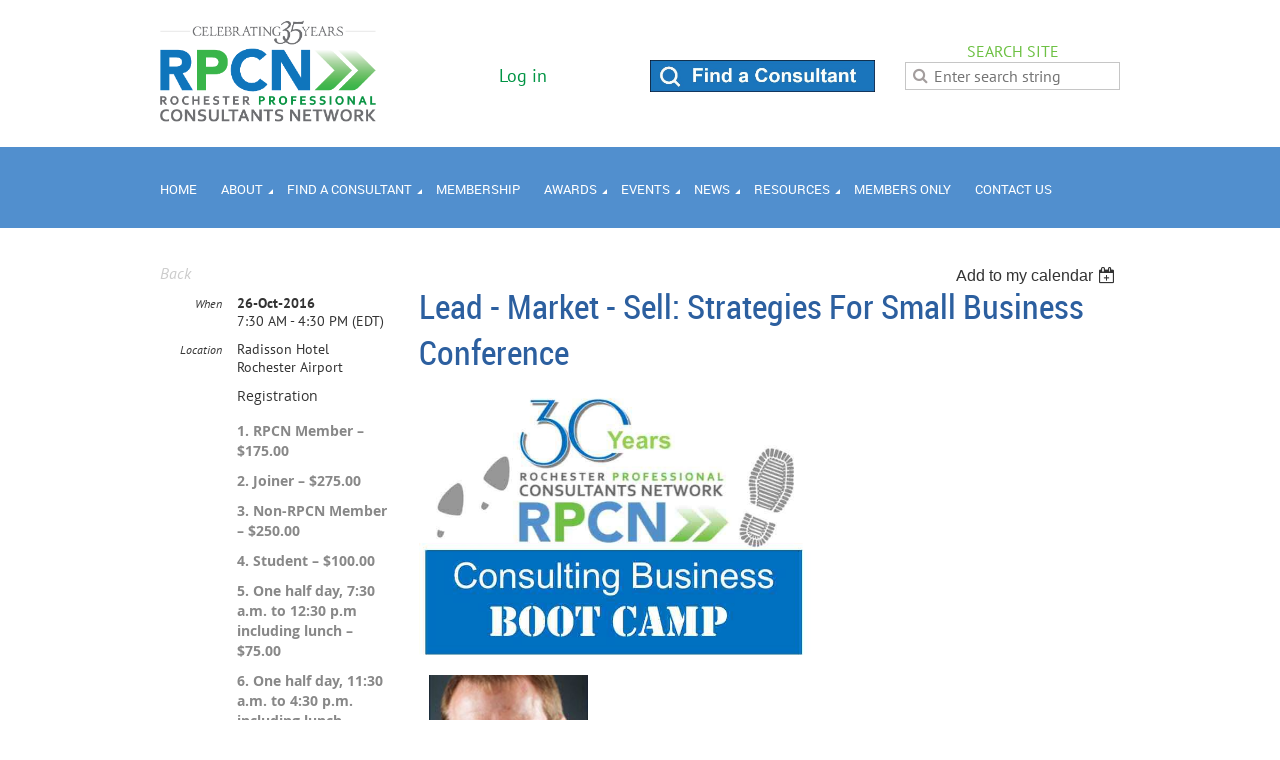

--- FILE ---
content_type: text/html; charset=utf-8
request_url: https://rochesterconsultants.org/event-2268840
body_size: 13317
content:
<!DOCTYPE html>
<!--[if lt IE 7 ]><html lang="en" class="no-js ie6 "><![endif]-->
<!--[if IE 7 ]><html lang="en" class="no-js ie7 "> <![endif]-->
<!--[if IE 8 ]><html lang="en" class="no-js ie8 "> <![endif]-->
<!--[if IE 9 ]><html lang="en" class="no-js ie9 "><![endif]-->
<!--[if (gt IE 9)|!(IE)]><!--><html lang="en" class="no-js "> <!--<![endif]-->
  <head id="Head1">
		<link rel="stylesheet" type="text/css" href="https://kit-pro.fontawesome.com/releases/latest/css/pro.min.css" />
<meta name="viewport" content="width=device-width, initial-scale=1">
<link href="https://rochesterconsultants.org/BuiltTheme/firma_make_a_wish.v3.0/9b2ff249/Styles/combined.css" rel="stylesheet" type="text/css" /><link href="https://rochesterconsultants.org/resources/theme/customStyles.css?t=638105176463900000" rel="stylesheet" type="text/css" /><link href="https://rochesterconsultants.org/resources/theme/user.css?t=638959112800000000" rel="stylesheet" type="text/css" /><link href="https://live-sf.wildapricot.org/WebUI/built9.10.0-1d00b0a/scripts/public/react/index-84b33b4.css" rel="stylesheet" type="text/css" /><link href="https://live-sf.wildapricot.org/WebUI/built9.10.0-1d00b0a/css/shared/ui/shared-ui-compiled.css" rel="stylesheet" type="text/css" /><script type="text/javascript" language="javascript" id="idJavaScriptEnvironment">var bonaPage_BuildVer='9.10.0-1d00b0a';
var bonaPage_AdminBackendUrl = '/admin/';
var bonaPage_StatRes='https://live-sf.wildapricot.org/WebUI/';
var bonaPage_InternalPageType = { isUndefinedPage : false,isWebPage : false,isAdminPage : false,isDialogPage : false,isSystemPage : true,isErrorPage : false,isError404Page : false };
var bonaPage_PageView = { isAnonymousView : true,isMemberView : false,isAdminView : false };
var WidgetMode = 0;
var bonaPage_IsUserAnonymous = true;
var bonaPage_ThemeVer='9b2ff249638959112800000000638105176463900000'; var bonaPage_ThemeId = 'firma_make_a_wish.v3.0'; var bonaPage_ThemeVersion = '3.0';
var bonaPage_id='1859384'; version_id='';
if (bonaPage_InternalPageType && (bonaPage_InternalPageType.isSystemPage || bonaPage_InternalPageType.isWebPage) && window.self !== window.top) { var success = true; try { var tmp = top.location.href; if (!tmp) { top.location = self.location; } } catch (err) { try { if (self != top) { top.location = self.location; } } catch (err) { try { if (self != top) { top = self; } success = false; } catch (err) { success = false; } } success = false; } if (!success) { window.onload = function() { document.open('text/html', 'replace'); document.write('<ht'+'ml><he'+'ad></he'+'ad><bo'+'dy><h1>Wrong document context!</h1></bo'+'dy></ht'+'ml>'); document.close(); } } }
try { function waMetricsGlobalHandler(args) { if (WA.topWindow.waMetricsOuterGlobalHandler && typeof(WA.topWindow.waMetricsOuterGlobalHandler) === 'function') { WA.topWindow.waMetricsOuterGlobalHandler(args); }}} catch(err) {}
 try { if (parent && parent.BonaPage) parent.BonaPage.implementBonaPage(window); } catch (err) { }
try { document.write('<style type="text/css"> .WaHideIfJSEnabled, .HideIfJSEnabled { display: none; } </style>'); } catch(err) {}
var bonaPage_WebPackRootPath = 'https://live-sf.wildapricot.org/WebUI/built9.10.0-1d00b0a/scripts/public/react/';</script><script type="text/javascript" language="javascript" src="https://live-sf.wildapricot.org/WebUI/built9.10.0-1d00b0a/scripts/shared/bonapagetop/bonapagetop-compiled.js" id="idBonaPageTop"></script><script type="text/javascript" language="javascript" src="https://live-sf.wildapricot.org/WebUI/built9.10.0-1d00b0a/scripts/public/react/index-84b33b4.js" id="ReactPublicJs"></script><script type="text/javascript" language="javascript" src="https://live-sf.wildapricot.org/WebUI/built9.10.0-1d00b0a/scripts/shared/ui/shared-ui-compiled.js" id="idSharedJs"></script><script type="text/javascript" language="javascript" src="https://live-sf.wildapricot.org/WebUI/built9.10.0-1d00b0a/General.js" id=""></script><script type="text/javascript" language="javascript" src="https://rochesterconsultants.org/BuiltTheme/firma_make_a_wish.v3.0/9b2ff249/Scripts/combined.js" id=""></script><title>Rochester Professional Consultants Network - Lead - Market - Sell: Strategies for Small Business Conference</title>
<meta name="Keywords" content="consulting, business consultants, rochester ny, professional consultants, networking, business professionals, business experts, continuing education, professional conduct, ethics, business management"/><meta name="Description" content="Rochester Professional Consultants Network (RPCN) is an organization that promotes professionalism, ethics, continuous growth and education, and excellence in consulting, so that its members can best serve their clients and the community. Test" /><link rel="shortcut icon" type="image/ico" href="/Resources/Pictures/favicon.ico"  />
<meta property="og:image" content="https://rochesterconsultants.org/resources/Pictures/Rochester_City_View_Summer_Ford_St_Bridge_19.crop1.jpg" />
<meta property="og:type" content="website" /><meta name="apple-itunes-app" content="app-id=1220348450, app-argument="><link rel="search" type="application/opensearchdescription+xml" title="rochesterconsultants.org" href="/opensearch.ashx" /></head>
  <body id="PAGEID_1859384" class="publicContentView LayoutMain">
<div class="mLayout layoutMain state1" id="mLayout">
<div class="mobilePanelContainer">
<div id="id_MobilePanel" data-componentId="MobilePanel" class="WaPlaceHolder WaPlaceHolderMobilePanel" style=""><div style=""><div id="id_xaBsq8r" class="WaGadgetOnly WaGadgetMobilePanel  gadgetStyleNone" style="" data-componentId="xaBsq8r" ><div class="mobilePanel">
	
	<div class="mobilePanelButton buttonMenu" title="Menu">Menu</div>
<div class="mobilePanelButton buttonLogin" title="Log in">Log in</div>
<div class="menuInner">
		<ul class="firstLevel">
<li class=" ">
	<div class="item">
		<a href="https://rochesterconsultants.org/" title="Home"><span>Home</span></a>
</div>
</li>
	
<li class=" dir">
	<div class="item">
		<a href="https://rochesterconsultants.org/about_us" title="About"><span>About</span></a>
<ul class="secondLevel">
<li class=" ">
	<div class="item">
		<a href="https://rochesterconsultants.org/board" title="Board of Directors"><span>Board of Directors</span></a>
</div>
</li>
	
<li class=" ">
	<div class="item">
		<a href="https://rochesterconsultants.org/RPCN-Values" title="RPCN Values"><span>RPCN Values</span></a>
</div>
</li>
	
<li class=" ">
	<div class="item">
		<a href="https://rochesterconsultants.org/code_of_ethics" title="Code of Ethics"><span>Code of Ethics</span></a>
</div>
</li>
	
<li class=" ">
	<div class="item">
		<a href="https://rochesterconsultants.org/strategic-plan" title="Strategic Plan"><span>Strategic Plan</span></a>
</div>
</li>
	
<li class=" ">
	<div class="item">
		<a href="https://rochesterconsultants.org/RPCN-Committees" title="RPCN Committees"><span>RPCN Committees</span></a>
</div>
</li>
	
<li class=" ">
	<div class="item">
		<a href="https://rochesterconsultants.org/EHC" title="EHC - Enhancing Human Capital"><span>EHC - Enhancing Human Capital</span></a>
</div>
</li>
	
<li class=" ">
	<div class="item">
		<a href="https://rochesterconsultants.org/svc" title="SVC - Simon Vision Consulting"><span>SVC - Simon Vision Consulting</span></a>
</div>
</li>
	
<li class=" ">
	<div class="item">
		<a href="https://rochesterconsultants.org/rpcn_history" title="History of RPCN"><span>History of RPCN</span></a>
</div>
</li>
	
<li class=" ">
	<div class="item">
		<a href="https://rochesterconsultants.org/List-of-RPCN-Presidents" title="List of RPCN Presidents"><span>List of RPCN Presidents</span></a>
</div>
</li>
	
<li class=" ">
	<div class="item">
		<a href="https://rochesterconsultants.org/Tax-Exempt-Status" title="Tax Exempt Status"><span>Tax Exempt Status</span></a>
</div>
</li>
	
<li class=" ">
	<div class="item">
		<a href="https://rochesterconsultants.org/Donate-to-RPCN" title="Donate to RPCN"><span>Donate to RPCN</span></a>
</div>
</li>
	
<li class=" ">
	<div class="item">
		<a href="https://rochesterconsultants.org/faq" title="FAQ"><span>FAQ</span></a>
</div>
</li>
	
</ul>
</div>
</li>
	
<li class=" dir">
	<div class="item">
		<a href="https://rochesterconsultants.org/member_directory" title="Find a Consultant"><span>Find a Consultant</span></a>
<ul class="secondLevel">
<li class=" ">
	<div class="item">
		<a href="https://rochesterconsultants.org/member-directory" title="Member Directory"><span>Member Directory</span></a>
</div>
</li>
	
<li class=" ">
	<div class="item">
		<a href="https://rochesterconsultants.org/search-directory" title="Search by Keyword"><span>Search by Keyword</span></a>
</div>
</li>
	
<li class=" ">
	<div class="item">
		<a href="https://rochesterconsultants.org/business-focus" title="By Business Focus"><span>By Business Focus</span></a>
</div>
</li>
	
</ul>
</div>
</li>
	
<li class=" ">
	<div class="item">
		<a href="https://rochesterconsultants.org/membership" title="Membership"><span>Membership</span></a>
</div>
</li>
	
<li class=" dir">
	<div class="item">
		<a href="https://rochesterconsultants.org/Wall-of-Fame" title="Awards"><span>Awards</span></a>
<ul class="secondLevel">
<li class=" ">
	<div class="item">
		<a href="https://rochesterconsultants.org/2025-Wall-of-Fame-Award-Winners" title="2025 Wall of Fame Award Winners"><span>2025 Wall of Fame Award Winners</span></a>
</div>
</li>
	
<li class=" ">
	<div class="item">
		<a href="https://rochesterconsultants.org/2024-Wall-of-Fame-Award-Winners" title="2024 Wall-of-Fame Award Winners"><span>2024 Wall-of-Fame Award Winners</span></a>
</div>
</li>
	
<li class=" ">
	<div class="item">
		<a href="https://rochesterconsultants.org/2021-Wall-of-Fame-Award-Winners" title="2021 Wall-of-Fame Award Winners"><span>2021 Wall-of-Fame Award Winners</span></a>
</div>
</li>
	
<li class=" ">
	<div class="item">
		<a href="https://rochesterconsultants.org/2020-Wall-of-Fame-Award-Winners" title="2020 Wall of Fame Award Winners"><span>2020 Wall of Fame Award Winners</span></a>
</div>
</li>
	
<li class=" ">
	<div class="item">
		<a href="https://rochesterconsultants.org/2019-Wall-of-Fame-Award-Winners" title="2019 Wall of Fame Award Winners"><span>2019 Wall of Fame Award Winners</span></a>
</div>
</li>
	
<li class=" ">
	<div class="item">
		<a href="https://rochesterconsultants.org/2018-Wall-of-Fame-Award-Winners" title="2018 Wall of Fame Award Winners"><span>2018 Wall of Fame Award Winners</span></a>
</div>
</li>
	
</ul>
</div>
</li>
	
<li class=" dir">
	<div class="item">
		<a href="https://rochesterconsultants.org/rpcn_events" title="Events"><span>Events</span></a>
<ul class="secondLevel">
<li class=" ">
	<div class="item">
		<a href="https://rochesterconsultants.org/rpcn_events_all" title="Calendar of Events"><span>Calendar of Events</span></a>
</div>
</li>
	
<li class=" ">
	<div class="item">
		<a href="https://rochesterconsultants.org/RPCN-Event" title="Event Scheduling Form"><span>Event Scheduling Form</span></a>
</div>
</li>
	
<li class=" ">
	<div class="item">
		<a href="https://rochesterconsultants.org/sponsors" title="Sponsor an Event"><span>Sponsor an Event</span></a>
</div>
</li>
	
<li class=" ">
	<div class="item">
		<a href="https://rochesterconsultants.org/Subscribe-to-Event-Emails" title="Subscribe to Event Emails"><span>Subscribe to Event Emails</span></a>
</div>
</li>
	
<li class=" ">
	<div class="item">
		<a href="https://rochesterconsultants.org/call_for_speakers" title="Call for Speakers"><span>Call for Speakers</span></a>
</div>
</li>
	
<li class=" ">
	<div class="item">
		<a href="https://rochesterconsultants.org/Speaker-Guidelines" title="Speaker Guidelines"><span>Speaker Guidelines</span></a>
</div>
</li>
	
<li class=" ">
	<div class="item">
		<a href="https://rochesterconsultants.org/Possible-Program-Subjects" title="Possible Program Subjects"><span>Possible Program Subjects</span></a>
</div>
</li>
	
</ul>
</div>
</li>
	
<li class=" dir">
	<div class="item">
		<a href="https://rochesterconsultants.org/news" title="News"><span>News</span></a>
<ul class="secondLevel">
<li class=" ">
	<div class="item">
		<a href="https://rochesterconsultants.org/November-2025-Newsletter" title="November 2025 Newsletter"><span>November 2025 Newsletter</span></a>
</div>
</li>
	
<li class=" ">
	<div class="item">
		<a href="https://rochesterconsultants.org/October-2025-Newsletter" title="October 2025 Newsletter"><span>October 2025 Newsletter</span></a>
</div>
</li>
	
<li class=" ">
	<div class="item">
		<a href="https://rochesterconsultants.org/August-2025-Newsletter" title="August 2025 Newsletter"><span>August 2025 Newsletter</span></a>
</div>
</li>
	
<li class=" ">
	<div class="item">
		<a href="https://rochesterconsultants.org/July-2025-Newsletter" title="July 2025 Newsletter"><span>July 2025 Newsletter</span></a>
</div>
</li>
	
<li class=" ">
	<div class="item">
		<a href="https://rochesterconsultants.org/June-2025-Newsletter" title="June 2025 Newsletter"><span>June 2025 Newsletter</span></a>
</div>
</li>
	
<li class=" ">
	<div class="item">
		<a href="https://rochesterconsultants.org/May-2025-Newsletter" title="May 2025 Newsletter"><span>May 2025 Newsletter</span></a>
</div>
</li>
	
<li class=" ">
	<div class="item">
		<a href="https://rochesterconsultants.org/April-2025-Newsletter" title="April 2025 Newsletter"><span>April 2025 Newsletter</span></a>
</div>
</li>
	
<li class=" ">
	<div class="item">
		<a href="https://rochesterconsultants.org/March-2025-Newsletter" title="March 2025 Newsletter"><span>March 2025 Newsletter</span></a>
</div>
</li>
	
<li class=" ">
	<div class="item">
		<a href="https://rochesterconsultants.org/February-2025-Newsletter" title="February 2025 Newsletter"><span>February 2025 Newsletter</span></a>
</div>
</li>
	
<li class=" ">
	<div class="item">
		<a href="https://rochesterconsultants.org/January-2025-Newsletter" title="January 2025 Newsletter"><span>January 2025 Newsletter</span></a>
</div>
</li>
	
<li class=" ">
	<div class="item">
		<a href="https://rochesterconsultants.org/December-2024-Newsletter" title="December 2024 Newsletter"><span>December 2024 Newsletter</span></a>
</div>
</li>
	
<li class=" ">
	<div class="item">
		<a href="https://rochesterconsultants.org/November-2024-Newsletter" title="November 2024 Newsletter"><span>November 2024 Newsletter</span></a>
</div>
</li>
	
<li class=" ">
	<div class="item">
		<a href="https://rochesterconsultants.org/October-2024-Newsletter" title="October 2024 Newsletter"><span>October 2024 Newsletter</span></a>
</div>
</li>
	
<li class=" ">
	<div class="item">
		<a href="https://rochesterconsultants.org/September-2024-Newsletter" title="September 2024 Newsletter"><span>September 2024 Newsletter</span></a>
</div>
</li>
	
<li class=" ">
	<div class="item">
		<a href="https://rochesterconsultants.org/August-2024-Newsletter" title="August 2024 Newsletter"><span>August 2024 Newsletter</span></a>
</div>
</li>
	
<li class=" ">
	<div class="item">
		<a href="https://rochesterconsultants.org/July-2024-Newsletter" title="July 2024 Newsletter"><span>July 2024 Newsletter</span></a>
</div>
</li>
	
<li class=" ">
	<div class="item">
		<a href="https://rochesterconsultants.org/June-2024-Newsletter" title="June 2024 Newsletter"><span>June 2024 Newsletter</span></a>
</div>
</li>
	
</ul>
</div>
</li>
	
<li class=" dir">
	<div class="item">
		<a href="https://rochesterconsultants.org/rpcn_resources" title="Resources"><span>Resources</span></a>
<ul class="secondLevel">
<li class=" ">
	<div class="item">
		<a href="https://rochesterconsultants.org/why-use-consultant" title="Why Use a Consultant?"><span>Why Use a Consultant?</span></a>
</div>
</li>
	
<li class=" ">
	<div class="item">
		<a href="https://rochesterconsultants.org/hiring_a_consultant" title="Hiring a Consultant"><span>Hiring a Consultant</span></a>
</div>
</li>
	
<li class=" ">
	<div class="item">
		<a href="https://rochesterconsultants.org/links" title="Links"><span>Links</span></a>
</div>
</li>
	
<li class=" ">
	<div class="item">
		<a href="https://rochesterconsultants.org/library" title="Library"><span>Library</span></a>
</div>
</li>
	
<li class=" ">
	<div class="item">
		<a href="https://rochesterconsultants.org/video" title="Video"><span>Video</span></a>
</div>
</li>
	
</ul>
</div>
</li>
	
<li class=" ">
	<div class="item">
		<a href="https://rochesterconsultants.org/members_only" title="Members Only"><span>Members Only</span></a>
</div>
</li>
	
<li class=" ">
	<div class="item">
		<a href="https://rochesterconsultants.org/contact_us" title="Contact Us"><span>Contact Us</span></a>
</div>
</li>
	
</ul>
	</div>

	<div class="loginInner">
<div class="loginContainerForm oAuthIsfalse">
<form method="post" action="https://rochesterconsultants.org/Sys/Login" id="id_xaBsq8r_form" class="generalLoginBox"  data-disableInAdminMode="true">
<input type="hidden" name="ReturnUrl" id="id_xaBsq8r_returnUrl" value="">
				<input type="hidden" name="browserData" id="id_xaBsq8r_browserField">
<div class="loginUserName">
<div class="loginUserNameTextBox">
		<input name="email" type="text" maxlength="100" placeholder="Email"  id="id_xaBsq8r_userName" tabindex="1" class="emailTextBoxControl"/>
	</div>
</div><div class="loginPassword">
<div class="loginPasswordTextBox">
		<input name="password" type="password" placeholder="Password" maxlength="50" id="id_xaBsq8r_password" tabindex="2" class="passwordTextBoxControl" autocomplete="off"/>
	</div>
</div> 
    <input id="g-recaptcha-invisible_xaBsq8r" name="g-recaptcha-invisible" value="recaptcha" type="hidden"/> 
    <div id="recapcha_placeholder_xaBsq8r" style="display:none"></div>
    <span id="idReCaptchaValidator_xaBsq8r" errorMessage="Please verify that you are not a robot" style="display:none" validatorType="method" ></span>
    <script>
        $("#idReCaptchaValidator_xaBsq8r").on( "wavalidate", function(event, validationResult) {
            if (grecaptcha.getResponse(widgetId_xaBsq8r).length == 0){
                grecaptcha.execute(widgetId_xaBsq8r);	
                validationResult.shouldStopValidation = true;
                return;
            }

            validationResult.result = true;
        });
  
            var widgetId_xaBsq8r;

            var onloadCallback_xaBsq8r = function() {
                // Renders the HTML element with id 'recapcha_placeholder_xaBsq8r' as a reCAPTCHA widget.
                // The id of the reCAPTCHA widget is assigned to 'widgetId_xaBsq8r'.
                widgetId_xaBsq8r = grecaptcha.render('recapcha_placeholder_xaBsq8r', {
                'sitekey' : '6LfmM_UhAAAAAJSHT-BwkAlQgN0mMViOmaK7oEIV',
                'size': 'invisible',
                'callback': function(){
                    document.getElementById('g-recaptcha-invisible_xaBsq8r').form.submit();
                },
                'theme' : 'light'
            });
        };
    </script>
	
    <script src="https://www.google.com/recaptcha/api.js?onload=onloadCallback_xaBsq8r&render=explicit" async defer></script>

 <div class="loginActionRememberMe">
		<input id="id_xaBsq8r_rememberMe" type="checkbox" name="rememberMe" tabindex="3" class="rememberMeCheckboxControl"/>
		<label for="id_xaBsq8r_rememberMe">Remember me</label>
	</div>
<div class="loginPasswordForgot">
		<a href="https://rochesterconsultants.org/Sys/ResetPasswordRequest">Forgot password</a>
	</div>
<div class="loginAction">
	<input type="submit" name="ctl03$ctl02$loginViewControl$loginControl$Login" value="Log in" id="id_xaBsq8r_loginAction" onclick="if (!browserInfo.clientCookiesEnabled()) {alert('Warning: browser cookies disabled. Please enable them to use this website.'); return false;}" tabindex="4" class="loginButton loginButtonControl"/>
</div></form></div>
</div>

</div>

<script type="text/javascript">

jq$(function()
{
	var gadget = jq$('#id_xaBsq8r'),
		menuContainer = gadget.find('.menuInner'),
		loginContainer = gadget.find('.loginInner');

	gadget.find('.buttonMenu').on("click",function()
	{
		menuContainer.toggle();
		loginContainer.hide();
		jq$(this).toggleClass('active');
        jq$('.buttonLogin').removeClass('active');
		return false;
	});

	gadget.find('.buttonLogin').on("click",function()
	{
		loginContainer.toggle();
		menuContainer.hide();
		jq$(this).toggleClass('active');
        jq$('.buttonMenu').removeClass('active');
		return false;
	});

	gadget.find('.mobilePanel').on("click",function(event)
	{
        if( !(jq$(event.target).parents('.loginInner').size() || event.target.className == 'loginInner') )
        {
            menuContainer.hide();
            loginContainer.hide();
            jq$('.buttonLogin').removeClass('active');
            jq$('.buttonMenu').removeClass('active');
        }

        event.stopPropagation();
	});

	jq$('body').on("click",function()
	{
		menuContainer.hide();
		loginContainer.hide();
		jq$('.buttonLogin').removeClass('active');
        jq$('.buttonMenu').removeClass('active');
	});


	// login
	var browserField = document.getElementById('id_xaBsq8r' + '_browserField');

	if (browserField)
	{
		browserField.value = browserInfo.getBrowserCapabilitiesData();
	}

	jq$('#id_xaBsq8r' + '_form').FormValidate();
	jq$('.WaGadgetMobilePanel form').attr('data-disableInAdminMode', 'false');

});

</script></div></div>
</div></div>

		<!-- header zone -->
		<div class="zoneHeaderOuter">
			<div class="zoneHeader container_12">
				<div class="zoneHeaderInner s1_grid_12 s2_grid_12 s3_grid_12">
<div id="id_Header" data-componentId="Header" class="WaPlaceHolder WaPlaceHolderHeader" style=""><div style="padding-top:20px;padding-right:0px;padding-bottom:0px;padding-left:0px;"><div id="id_KRDlgug" data-componentId="KRDlgug" class="WaLayoutContainerFirst" style=""><table cellspacing="0" cellpadding="0" class="WaLayoutTable" style=""><tr data-componentId="KRDlgug_row" class="WaLayoutRow"><td id="id_YXZKVsp" data-componentId="YXZKVsp" class="WaLayoutItem" style="width:24%;"><div id="id_CSXTCXS" class="WaLayoutPlaceHolder placeHolderContainer" data-componentId="CSXTCXS" style=""><div style=""><div id="id_HZOFP5d" class="WaGadgetOnly WaGadgetContent  gadgetStyleNone" style="" data-componentId="HZOFP5d" ><div class="gadgetStyleBody gadgetContentEditableArea" style="" data-editableArea="0" data-areaHeight="auto">
<p><img src="/resources/Pictures/RPCN35thLogo_Primary_color_web.png" alt="" title="" border="0"><br></p></div>
</div></div></div></td><td style="width:20px;" data-componentId="YXZKVsp_separator" class="WaLayoutSeparator"><div style="width: inherit;"></div></td><td id="id_e2Hc39K" data-componentId="e2Hc39K" class="WaLayoutItem" style="width:26%;"><div id="id_mSA3Q3S" class="WaLayoutPlaceHolder placeHolderContainer" data-componentId="mSA3Q3S" style=""><div style=""><div id="id_pLyoLiU" class="WaGadgetOnly WaGadgetLoginForm  gadgetStyleNone" style="margin-top:40px;" data-componentId="pLyoLiU" ><div class="gadgetStyleBody " style=""  data-areaHeight="auto">
<div class="loginContainerWrapper alignCenter">
        <div class="loginContainerInnerWrapper">
          <a id="id_pLyoLiU_loginLink" class="loginLink">Log in</a>
          <div id="id_pLyoLiU_loginContainer" class="loginContainer orientationHorizontal">
            
            <div class="loginContainerForm orientationHorizontal oAuthIsfalse">
                <div class="loginContainerShadowBox">
                  <form method="post" action="https://rochesterconsultants.org/Sys/Login" id="id_pLyoLiU_form" class="generalLoginBox"  data-disableInAdminMode="true">
<input type="hidden" name="ReturnUrl" id="id_pLyoLiU_returnUrl" value="">
                    <input type="hidden" name="CurrentUrl" id="id_pLyoLiU_currentUrl" value="/event-2268840">
                    <input type="hidden" name="browserData" id="id_pLyoLiU_browserField">
                                        
                    <div>    
                      <div class="loginUserName">
<div class="loginUserNameTextBox">
		<input name="email" type="text" maxlength="100" placeholder="Email"  id="id_pLyoLiU_userName" tabindex="1" class="emailTextBoxControl"/>
	</div>
</div><div class="loginPassword">
    <div class="loginPasswordTextBox">
		<div class="password-wrapper">
			<input 
				name="password" 
				type="password" 
placeholder="Password" 
				maxlength="50" 
				id="id_pLyoLiU_password" 
				tabindex="2" 
				class="passwordTextBoxControl" 
				autocomplete="off"
			/>
			<i class="fa fa-eye-slash toggle-password" toggle="#id_pLyoLiU_password"></i>
		</div>
    </div>
</div>
<script>
  if (!window.__passwordToggleInitialized) {
    window.__passwordToggleInitialized = true;

    $(document).ready(function () {
      $('.toggle-password').each(function () {
        const $icon = $(this);
        const selector = $icon.attr('toggle');
        if (!selector) return;

        const $input = selector.startsWith('#') ? $(selector) : $('#' + selector);
        if (!$input.length) return;

        $icon.on('click', function () {
          try {
            const inputEl = $input[0];
            const currentType = inputEl.getAttribute('type');

            if (currentType === 'password') {
              inputEl.setAttribute('type', 'text');
              $icon.removeClass('fa-eye-slash').addClass('fa-eye');
            } else {
              inputEl.setAttribute('type', 'password');
              $icon.removeClass('fa-eye').addClass('fa-eye-slash');
            }
          } catch (err) {
            console.warn('Password toggle error:', err.message);
          }
        });
      });
    });
  }
</script>
 
    <input id="g-recaptcha-invisible_pLyoLiU" name="g-recaptcha-invisible" value="recaptcha" type="hidden"/> 
    <div id="recapcha_placeholder_pLyoLiU" style="display:none"></div>
    <span id="idReCaptchaValidator_pLyoLiU" errorMessage="Please verify that you are not a robot" style="display:none" validatorType="method" ></span>
    <script>
        $("#idReCaptchaValidator_pLyoLiU").on( "wavalidate", function(event, validationResult) {
            if (grecaptcha.getResponse(widgetId_pLyoLiU).length == 0){
                grecaptcha.execute(widgetId_pLyoLiU);	
                validationResult.shouldStopValidation = true;
                return;
            }

            validationResult.result = true;
        });
  
            var widgetId_pLyoLiU;

            var onloadCallback_pLyoLiU = function() {
                // Renders the HTML element with id 'recapcha_placeholder_pLyoLiU' as a reCAPTCHA widget.
                // The id of the reCAPTCHA widget is assigned to 'widgetId_pLyoLiU'.
                widgetId_pLyoLiU = grecaptcha.render('recapcha_placeholder_pLyoLiU', {
                'sitekey' : '6LfmM_UhAAAAAJSHT-BwkAlQgN0mMViOmaK7oEIV',
                'size': 'invisible',
                'callback': function(){
                    document.getElementById('g-recaptcha-invisible_pLyoLiU').form.submit();
                },
                'theme' : 'light'
            });
        };
    </script>
	
    <script src="https://www.google.com/recaptcha/api.js?onload=onloadCallback_pLyoLiU&render=explicit" async defer></script>

 <div class="loginAction">
	<input type="submit" onclick="if (!WA.isWidgetMode && !browserInfo.clientCookiesEnabled()) {alert('Warning: browser cookies disabled. Please enable them to use this website.'); return false;}"  name="ctl03$ctl02$loginViewControl$loginControl$Login" value="Log in" id="id_pLyoLiU_loginAction"  tabindex="4" class="loginButton loginButtonControl"/>	
</div>  
                    </div>
                  
                    <div>
                      <div class="loginActionRememberMe"><input id="id_pLyoLiU_rememberMe" type="checkbox" name="rememberMe" tabindex="3" class="rememberMeCheckboxControl"/><label for="id_pLyoLiU_rememberMe">Remember me</label></div><div class="loginPasswordForgot">
		<a rel="nofollow" href="https://rochesterconsultants.org/Sys/ResetPasswordRequest">Forgot password</a>
	</div>
</div>
                    
                  </form></div>
              </div>
                    
            </div>
        </div>
      </div>
    <script>
    jq$().ready(function()
    {
      var browserField = document.getElementById('id_pLyoLiU' + '_browserField');

      if (browserField)
      {
        browserField.value = browserInfo.getBrowserCapabilitiesData();
      }

      jq$('#id_pLyoLiU' + '_form').FormValidate();
      jq$('.WaGadgetLoginForm form').attr('data-disableInAdminMode', 'false');
    });

    
    jq$(document).ready(function()
    {
      new LoginBox({Id:'id_pLyoLiU'});
    });
  
  </script>
  
  </div>
</div></div></div></td><td style="width:20px;" data-componentId="e2Hc39K_separator" class="WaLayoutSeparator"><div style="width: inherit;"></div></td><td id="id_VEREHgg" data-componentId="VEREHgg" class="WaLayoutItem" style="width:25%;"><div id="id_mDFLf6D" class="WaLayoutPlaceHolder placeHolderContainer" data-componentId="mDFLf6D" style=""><div style="padding-top:40px;"><div id="id_7EtmLCB" class="WaGadgetOnly WaGadgetContent  gadgetStyleNone" style="" data-componentId="7EtmLCB" ><div class="gadgetStyleBody gadgetContentEditableArea" style="" data-editableArea="0" data-areaHeight="auto">
<p><a href="/member_directory" title="Search Directory for a Consultant" target="_blank"><img src="/resources/Pictures/Find%20a%20Consultant.jpg" alt="" title="" border="0"></a><br></p></div>
</div></div></div></td><td style="width:20px;" data-componentId="VEREHgg_separator" class="WaLayoutSeparator"><div style="width: inherit;"></div></td><td id="id_dQIDMAL" data-componentId="dQIDMAL" class="WaLayoutItem" style="width:25%;"><div id="id_8Y1krrp" class="WaLayoutPlaceHolder placeHolderContainer" data-componentId="8Y1krrp" style=""><div style="padding-top:20px;padding-bottom:10px;padding-left:10px;"><div id="id_wiiAScy" class="WaGadgetFirst WaGadgetContent  gadgetStyleNone" style="margin-bottom:0px;" data-componentId="wiiAScy" ><div class="gadgetStyleBody gadgetContentEditableArea" style="" data-editableArea="0" data-areaHeight="auto">
<p align="center"><font color="#6EC144">SEARCH SITE</font></p></div>
</div><div id="id_qrxAUhp" class="WaGadgetLast WaGadgetSiteSearch  gadgetStyleNone" style="" data-componentId="qrxAUhp" ><div class="gadgetStyleBody " style=""  data-areaHeight="auto">
<div class="searchBoxOuter alignCenter">
	<div class="searchBox">
<form method="post" action="https://rochesterconsultants.org/Sys/Search" id="id_qrxAUhp_form" class="generalSearchBox"  data-disableInAdminMode="true">
<span class="searchBoxFieldContainer"><input class="searchBoxField" type="text" name="searchString" id="idid_qrxAUhp_searchBox" value="" maxlength="300" autocomplete="off"  placeholder="Enter search string"></span>
<div class="autoSuggestionBox" id="idid_qrxAUhp_resultDiv"></div>
</form></div>
	</div>
	<script type="text/javascript">
		(function(){

			function init()
			{
				var model = {};
				model.gadgetId = 'idid_qrxAUhp';
				model.searchBoxId = 'idid_qrxAUhp_searchBox';
				model.resultDivId = 'idid_qrxAUhp_resultDiv';
				model.selectedTypes = '31';
				model.searchTemplate = 'https://rochesterconsultants.org/Sys/Search?q={0}&types={1}&page={2}';
				model.searchActionUrl = '/Sys/Search/DoSearch';
				model.GoToSearchPageTextTemplate = 'Search for &#39;{0}&#39;';
				model.autoSuggest = true;
				var WASiteSearch = new WASiteSearchGadget(model);
			}

			jq$(document).ready(init);
		}) ();
	</script>
</div>
</div></div></div></td></tr></table> </div><div id="id_H8b9tTl" class="WaGadgetLast WaGadgetMenuHorizontal  menuStyle003" style="margin-top:0px;margin-right:0px;margin-bottom:0px;margin-left:0px;" data-componentId="H8b9tTl" ><div data-sticky-wrapper="true">
    <div class="stickness">
        <div class="menuBackground"></div>
        <div class="menuInner">
            <ul class="firstLevel">
                <li class=" ">
	<div class="item">
		<a href="https://rochesterconsultants.org/" title="Home"><span>Home</span></a>
</div>
</li>
	
<li class=" dir">
	<div class="item">
		<a href="https://rochesterconsultants.org/about_us" title="About"><span>About</span></a>
<ul class="secondLevel">
<li class=" ">
	<div class="item">
		<a href="https://rochesterconsultants.org/board" title="Board of Directors"><span>Board of Directors</span></a>
</div>
</li>
	
<li class=" ">
	<div class="item">
		<a href="https://rochesterconsultants.org/RPCN-Values" title="RPCN Values"><span>RPCN Values</span></a>
</div>
</li>
	
<li class=" ">
	<div class="item">
		<a href="https://rochesterconsultants.org/code_of_ethics" title="Code of Ethics"><span>Code of Ethics</span></a>
</div>
</li>
	
<li class=" ">
	<div class="item">
		<a href="https://rochesterconsultants.org/strategic-plan" title="Strategic Plan"><span>Strategic Plan</span></a>
</div>
</li>
	
<li class=" ">
	<div class="item">
		<a href="https://rochesterconsultants.org/RPCN-Committees" title="RPCN Committees"><span>RPCN Committees</span></a>
</div>
</li>
	
<li class=" ">
	<div class="item">
		<a href="https://rochesterconsultants.org/EHC" title="EHC - Enhancing Human Capital"><span>EHC - Enhancing Human Capital</span></a>
</div>
</li>
	
<li class=" ">
	<div class="item">
		<a href="https://rochesterconsultants.org/svc" title="SVC - Simon Vision Consulting"><span>SVC - Simon Vision Consulting</span></a>
</div>
</li>
	
<li class=" ">
	<div class="item">
		<a href="https://rochesterconsultants.org/rpcn_history" title="History of RPCN"><span>History of RPCN</span></a>
</div>
</li>
	
<li class=" ">
	<div class="item">
		<a href="https://rochesterconsultants.org/List-of-RPCN-Presidents" title="List of RPCN Presidents"><span>List of RPCN Presidents</span></a>
</div>
</li>
	
<li class=" ">
	<div class="item">
		<a href="https://rochesterconsultants.org/Tax-Exempt-Status" title="Tax Exempt Status"><span>Tax Exempt Status</span></a>
</div>
</li>
	
<li class=" ">
	<div class="item">
		<a href="https://rochesterconsultants.org/Donate-to-RPCN" title="Donate to RPCN"><span>Donate to RPCN</span></a>
</div>
</li>
	
<li class=" ">
	<div class="item">
		<a href="https://rochesterconsultants.org/faq" title="FAQ"><span>FAQ</span></a>
</div>
</li>
	
</ul>
</div>
</li>
	
<li class=" dir">
	<div class="item">
		<a href="https://rochesterconsultants.org/member_directory" title="Find a Consultant"><span>Find a Consultant</span></a>
<ul class="secondLevel">
<li class=" ">
	<div class="item">
		<a href="https://rochesterconsultants.org/member-directory" title="Member Directory"><span>Member Directory</span></a>
</div>
</li>
	
<li class=" ">
	<div class="item">
		<a href="https://rochesterconsultants.org/search-directory" title="Search by Keyword"><span>Search by Keyword</span></a>
</div>
</li>
	
<li class=" ">
	<div class="item">
		<a href="https://rochesterconsultants.org/business-focus" title="By Business Focus"><span>By Business Focus</span></a>
</div>
</li>
	
</ul>
</div>
</li>
	
<li class=" ">
	<div class="item">
		<a href="https://rochesterconsultants.org/membership" title="Membership"><span>Membership</span></a>
</div>
</li>
	
<li class=" dir">
	<div class="item">
		<a href="https://rochesterconsultants.org/Wall-of-Fame" title="Awards"><span>Awards</span></a>
<ul class="secondLevel">
<li class=" ">
	<div class="item">
		<a href="https://rochesterconsultants.org/2025-Wall-of-Fame-Award-Winners" title="2025 Wall of Fame Award Winners"><span>2025 Wall of Fame Award Winners</span></a>
</div>
</li>
	
<li class=" ">
	<div class="item">
		<a href="https://rochesterconsultants.org/2024-Wall-of-Fame-Award-Winners" title="2024 Wall-of-Fame Award Winners"><span>2024 Wall-of-Fame Award Winners</span></a>
</div>
</li>
	
<li class=" ">
	<div class="item">
		<a href="https://rochesterconsultants.org/2021-Wall-of-Fame-Award-Winners" title="2021 Wall-of-Fame Award Winners"><span>2021 Wall-of-Fame Award Winners</span></a>
</div>
</li>
	
<li class=" ">
	<div class="item">
		<a href="https://rochesterconsultants.org/2020-Wall-of-Fame-Award-Winners" title="2020 Wall of Fame Award Winners"><span>2020 Wall of Fame Award Winners</span></a>
</div>
</li>
	
<li class=" ">
	<div class="item">
		<a href="https://rochesterconsultants.org/2019-Wall-of-Fame-Award-Winners" title="2019 Wall of Fame Award Winners"><span>2019 Wall of Fame Award Winners</span></a>
</div>
</li>
	
<li class=" ">
	<div class="item">
		<a href="https://rochesterconsultants.org/2018-Wall-of-Fame-Award-Winners" title="2018 Wall of Fame Award Winners"><span>2018 Wall of Fame Award Winners</span></a>
</div>
</li>
	
</ul>
</div>
</li>
	
<li class=" dir">
	<div class="item">
		<a href="https://rochesterconsultants.org/rpcn_events" title="Events"><span>Events</span></a>
<ul class="secondLevel">
<li class=" ">
	<div class="item">
		<a href="https://rochesterconsultants.org/rpcn_events_all" title="Calendar of Events"><span>Calendar of Events</span></a>
</div>
</li>
	
<li class=" ">
	<div class="item">
		<a href="https://rochesterconsultants.org/RPCN-Event" title="Event Scheduling Form"><span>Event Scheduling Form</span></a>
</div>
</li>
	
<li class=" ">
	<div class="item">
		<a href="https://rochesterconsultants.org/sponsors" title="Sponsor an Event"><span>Sponsor an Event</span></a>
</div>
</li>
	
<li class=" ">
	<div class="item">
		<a href="https://rochesterconsultants.org/Subscribe-to-Event-Emails" title="Subscribe to Event Emails"><span>Subscribe to Event Emails</span></a>
</div>
</li>
	
<li class=" ">
	<div class="item">
		<a href="https://rochesterconsultants.org/call_for_speakers" title="Call for Speakers"><span>Call for Speakers</span></a>
</div>
</li>
	
<li class=" ">
	<div class="item">
		<a href="https://rochesterconsultants.org/Speaker-Guidelines" title="Speaker Guidelines"><span>Speaker Guidelines</span></a>
</div>
</li>
	
<li class=" ">
	<div class="item">
		<a href="https://rochesterconsultants.org/Possible-Program-Subjects" title="Possible Program Subjects"><span>Possible Program Subjects</span></a>
</div>
</li>
	
</ul>
</div>
</li>
	
<li class=" dir">
	<div class="item">
		<a href="https://rochesterconsultants.org/news" title="News"><span>News</span></a>
<ul class="secondLevel">
<li class=" ">
	<div class="item">
		<a href="https://rochesterconsultants.org/November-2025-Newsletter" title="November 2025 Newsletter"><span>November 2025 Newsletter</span></a>
</div>
</li>
	
<li class=" ">
	<div class="item">
		<a href="https://rochesterconsultants.org/October-2025-Newsletter" title="October 2025 Newsletter"><span>October 2025 Newsletter</span></a>
</div>
</li>
	
<li class=" ">
	<div class="item">
		<a href="https://rochesterconsultants.org/August-2025-Newsletter" title="August 2025 Newsletter"><span>August 2025 Newsletter</span></a>
</div>
</li>
	
<li class=" ">
	<div class="item">
		<a href="https://rochesterconsultants.org/July-2025-Newsletter" title="July 2025 Newsletter"><span>July 2025 Newsletter</span></a>
</div>
</li>
	
<li class=" ">
	<div class="item">
		<a href="https://rochesterconsultants.org/June-2025-Newsletter" title="June 2025 Newsletter"><span>June 2025 Newsletter</span></a>
</div>
</li>
	
<li class=" ">
	<div class="item">
		<a href="https://rochesterconsultants.org/May-2025-Newsletter" title="May 2025 Newsletter"><span>May 2025 Newsletter</span></a>
</div>
</li>
	
<li class=" ">
	<div class="item">
		<a href="https://rochesterconsultants.org/April-2025-Newsletter" title="April 2025 Newsletter"><span>April 2025 Newsletter</span></a>
</div>
</li>
	
<li class=" ">
	<div class="item">
		<a href="https://rochesterconsultants.org/March-2025-Newsletter" title="March 2025 Newsletter"><span>March 2025 Newsletter</span></a>
</div>
</li>
	
<li class=" ">
	<div class="item">
		<a href="https://rochesterconsultants.org/February-2025-Newsletter" title="February 2025 Newsletter"><span>February 2025 Newsletter</span></a>
</div>
</li>
	
<li class=" ">
	<div class="item">
		<a href="https://rochesterconsultants.org/January-2025-Newsletter" title="January 2025 Newsletter"><span>January 2025 Newsletter</span></a>
</div>
</li>
	
<li class=" ">
	<div class="item">
		<a href="https://rochesterconsultants.org/December-2024-Newsletter" title="December 2024 Newsletter"><span>December 2024 Newsletter</span></a>
</div>
</li>
	
<li class=" ">
	<div class="item">
		<a href="https://rochesterconsultants.org/November-2024-Newsletter" title="November 2024 Newsletter"><span>November 2024 Newsletter</span></a>
</div>
</li>
	
<li class=" ">
	<div class="item">
		<a href="https://rochesterconsultants.org/October-2024-Newsletter" title="October 2024 Newsletter"><span>October 2024 Newsletter</span></a>
</div>
</li>
	
<li class=" ">
	<div class="item">
		<a href="https://rochesterconsultants.org/September-2024-Newsletter" title="September 2024 Newsletter"><span>September 2024 Newsletter</span></a>
</div>
</li>
	
<li class=" ">
	<div class="item">
		<a href="https://rochesterconsultants.org/August-2024-Newsletter" title="August 2024 Newsletter"><span>August 2024 Newsletter</span></a>
</div>
</li>
	
<li class=" ">
	<div class="item">
		<a href="https://rochesterconsultants.org/July-2024-Newsletter" title="July 2024 Newsletter"><span>July 2024 Newsletter</span></a>
</div>
</li>
	
<li class=" ">
	<div class="item">
		<a href="https://rochesterconsultants.org/June-2024-Newsletter" title="June 2024 Newsletter"><span>June 2024 Newsletter</span></a>
</div>
</li>
	
</ul>
</div>
</li>
	
<li class=" dir">
	<div class="item">
		<a href="https://rochesterconsultants.org/rpcn_resources" title="Resources"><span>Resources</span></a>
<ul class="secondLevel">
<li class=" ">
	<div class="item">
		<a href="https://rochesterconsultants.org/why-use-consultant" title="Why Use a Consultant?"><span>Why Use a Consultant?</span></a>
</div>
</li>
	
<li class=" ">
	<div class="item">
		<a href="https://rochesterconsultants.org/hiring_a_consultant" title="Hiring a Consultant"><span>Hiring a Consultant</span></a>
</div>
</li>
	
<li class=" ">
	<div class="item">
		<a href="https://rochesterconsultants.org/links" title="Links"><span>Links</span></a>
</div>
</li>
	
<li class=" ">
	<div class="item">
		<a href="https://rochesterconsultants.org/library" title="Library"><span>Library</span></a>
</div>
</li>
	
<li class=" ">
	<div class="item">
		<a href="https://rochesterconsultants.org/video" title="Video"><span>Video</span></a>
</div>
</li>
	
</ul>
</div>
</li>
	
<li class=" ">
	<div class="item">
		<a href="https://rochesterconsultants.org/members_only" title="Members Only"><span>Members Only</span></a>
</div>
</li>
	
<li class=" ">
	<div class="item">
		<a href="https://rochesterconsultants.org/contact_us" title="Contact Us"><span>Contact Us</span></a>
</div>
</li>
	
</ul>
        </div>
    </div>
</div>

<script type="text/javascript">
    if (window.WaMenuHorizontal)
    {
        jq$(document).ready(function()
        {
            new stickyPlaceholder();
            new WaMenuHorizontal({ id: "id_H8b9tTl" });
        });
    }
</script>


<script type="text/javascript">
    jq$(function()
    {
        var gadgetHorMenu = jq$('#id_H8b9tTl');
        var leftOffset;

        function resizeBg()
        {
            // background track

            leftOffset = (gadgetHorMenu.closest('.WaLayoutTable').length > 0) ? gadgetHorMenu.closest('.WaLayoutTable').width() : gadgetHorMenu.width();

            gadgetHorMenu.find('.menuBackground').css(
            {
                'width': jq$('body').width(),
                'left': ( ( jq$('body').width() - leftOffset ) * -0.5 )
            });
        }

        resizeBg();

        jq$(window).resize(function()
        {
            resizeBg();
        });
    });
</script></div></div>
</div></div>
			</div>
		</div>

		<div class="zoneHeader1Outer">
			<div class="zoneHeader1 container_12">
				<div class="zoneHeader1Inner s1_grid_12 s2_grid_12 s3_grid_12">
					<div class="color"></div>
</div>
			</div>
		</div>

		<div class="zoneHeader2Outer">
			<div class="zoneHeader2 container_12">
				<div class="zoneHeader2Inner s1_grid_12 s2_grid_12 s3_grid_12">
</div>
			</div>
		</div>
		<!-- /header zone -->

<!-- content zone -->
	<div class="zoneContentOuter">
		<div class="zoneContent container_12">
			<div class="zoneContentInner s1_grid_12 s2_grid_12 s3_grid_12">
<div id="id_Content" data-componentId="Content" class="WaPlaceHolder WaPlaceHolderContent" style=""><div style="padding-top:30px;padding-right:0px;padding-bottom:60px;padding-left:0px;"><div id="id_HdIIETy" class="WaGadgetOnly WaGadgetEvents  gadgetStyleNone WaGadgetEventsStateDetails" style="" data-componentId="HdIIETy" >



<form method="post" action="" id="form">
<div class="aspNetHidden">
<input type="hidden" name="__VIEWSTATE" id="__VIEWSTATE" value="r/VV/w6Dh27r7lMRLkcw+MorLwvvhoDiX1FBgmXtYHQN3xip17eVZLnOMgNrxKZnG/euk03/nUZm0w3EDV0Ixq0CkdP5bcZ/QBTU3lqQHsSViu1zCqRFmojn6IdpAp8Kj+olzMCRL08jnSJToI7EQzx+cmkLxkxDEVERDPod2+zoFeTvyKwEHVEhhD7GopBKiorIa7bc5RdlbBjFCBbNe/IJhQkcazILN0e0kAg/mWikmNhrggTlUOkaY7ElKD/HJNReS+MIPcSxMJ0UftgNpjkOH3U6xZJG4Kas2NoOiE5NB5vH" />
</div>

    
    <input type="hidden" name="FunctionalBlock1$contentModeHidden" id="FunctionalBlock1_contentModeHidden" value="1" />



       
  <div id="idEventsTitleMainContainer" class="pageTitleOuterContainer">
    <div id="idEventBackContainer" class="pageBackContainer">
      <a id="FunctionalBlock1_ctl00_eventPageViewBase_ctl00_ctl00_back" class="eventBackLink" href="javascript: history.back();">Back</a>
    </div>
      
    <div id="idEventViewSwitcher" class="pageViewSwitcherOuterContainer">
      
<div class="cornersContainer"><div class="topCorners"><div class="c1"></div><div class="c2"></div><div class="c3"></div><div class="c4"></div><div class="c5"></div></div></div>
  <div class="pageViewSwitcherContainer"><div class="d1"><div class="d2"><div class="d3"><div class="d4"><div class="d5"><div class="d6"><div class="d7"><div class="d8"><div class="d9"><div class="inner">
    <div id="init-add-event-to-calendar-dropdown-2268840" class="semantic-ui" style="color: inherit; background: transparent;"></div>
    <script>
      function initAddEventToCalendarDropDown2268840()
      {
        if (typeof window.initAddEventToCalendarDropDown !== 'function') { return; }
      
        const domNodeId = 'init-add-event-to-calendar-dropdown-2268840';
        const event = {
          id: '2268840',
          title: 'Lead - Market - Sell: Strategies for Small Business Conference',
          description: '                          Keynote: Kip Palmer  Fifth Generation Owner and President of Palmer Food Services                    Date: October 26, 2016   Location:   Radisson Hotel Rochester Airport   175 Jefferson Road   Rochester,  NY  14623    If you’re not keeping up with the latest trends in social media, digital marketing, and modern sales techniques,  your business could be falling behind faster than you think. This event will  not only help you keep up with the latest changes — it will help you stay a step or two ahead of the pack.  You’ll learn about improvements you need to make in areas that could make or break your business.  You cannot afford to miss these sessions:    How to Make LinkedIn Work for Your Business    The How and The Why of Business Video Marketing      Creating a Great Brochure – Mistakes to Avoid      You Are Not the User: Viewing Your Website Through Your Client’s Eyes      The Smart Sales Method for 2016      Increase Sales by Understanding Your Prospects      Mindset, Focus, Competitive Advantage and Marketing Your Business!      Tell Me a Story      Get R.E.A.L Results With Your Email Marketing      Full event details available at: http://leadmarketsell.com/    Price:    RPCN Member - $175                Joiner - $275                Non-RPCN Member - $250                Student - $100     Special one-half day price: $75.00                 7:30 a.m - 12:30 p.m. OR              11:30 a.m. - 4:30 p.m..                       '.replace(/\r+/g, ''),
          location: 'Radisson Hotel Rochester Airport',
          url: window.location.href,
          allDay: 'True' === 'False',
          start: '2016-10-26T11:30:00Z', 
          end: '2016-10-26T20:30:00Z',
          sessions: [{"title":"Lead - Market - Sell: Strategies for Small Business Conference","start":"2016-10-26T11:30:00Z","end":"2016-10-26T20:30:00Z","allDay":false}]
        };
      
        window.initAddEventToCalendarDropDown(event, domNodeId);
      }    
    
      window.BonaPage.addPageStateHandler(window.BonaPage.PAGE_PARSED, initAddEventToCalendarDropDown2268840);

    </script>
  </div></div></div></div></div></div></div></div></div></div></div>
<div class="cornersContainer"><div class="bottomCorners"><div class="c5"></div><div class="c4"></div><div class="c3"></div><div class="c2"></div><div class="c1"></div></div></div>

    </div>
    <div class="pageTitleContainer eventsTitleContainer">
      <h1 class="pageTitle SystemPageTitle">
        Lead - Market - Sell: Strategies for Small Business Conference
      </h1>
    </div>
  </div>
      

      


<div class="boxOuterContainer boxBaseView"><div class="cornersContainer"><div class="topCorners"><div class="c1"></div><div class="c2"></div><div class="c3"></div><div class="c4"></div><div class="c5"></div><!--[if gt IE 6]><!--><div class="r1"><div class="r2"><div class="r3"><div class="r4"><div class="r5"></div></div></div></div></div><!--<![endif]--></div></div><div  class="boxContainer"><div class="d1"><div class="d2"><div class="d3"><div class="d4"><div class="d5"><div class="d6"><div class="d7"><div class="d8"><div class="d9"><div class="inner">
      
    <div class="boxBodyOuterContainer"><div class="cornersContainer"><div class="topCorners"><div class="c1"></div><div class="c2"></div><div class="c3"></div><div class="c4"></div><div class="c5"></div><!--[if gt IE 6]><!--><div class="r1"><div class="r2"><div class="r3"><div class="r4"><div class="r5"></div></div></div></div></div><!--<![endif]--></div></div><div  class="boxBodyContainer"><div class="d1"><div class="d2"><div class="d3"><div class="d4"><div class="d5"><div class="d6"><div class="d7"><div class="d8"><div class="d9"><div class="inner">
          
        <div class="boxBodyInfoOuterContainer boxBodyInfoViewFill"><div class="cornersContainer"><div class="topCorners"><div class="c1"></div><div class="c2"></div><div class="c3"></div><div class="c4"></div><div class="c5"></div><!--[if gt IE 6]><!--><div class="r1"><div class="r2"><div class="r3"><div class="r4"><div class="r5"></div></div></div></div></div><!--<![endif]--></div></div><div  class="boxBodyInfoContainer"><div class="d1"><div class="d2"><div class="d3"><div class="d4"><div class="d5"><div class="d6"><div class="d7"><div class="d8"><div class="d9"><div class="inner">
              
            

<div class="boxInfoContainer">
  <ul class="boxInfo">
    <li class="eventInfoStartDate">
      <label class="eventInfoBoxLabel">When</label>
      <div class="eventInfoBoxValue"><strong>26-Oct-2016</strong></div>
    </li>
    <li id="FunctionalBlock1_ctl00_eventPageViewBase_ctl00_ctl00_eventInfoBox_startTimeLi" class="eventInfoStartTime">
      <label class="eventInfoBoxLabel">&nbsp;</label>
      <div class="eventInfoBoxValue"><span><div id="FunctionalBlock1_ctl00_eventPageViewBase_ctl00_ctl00_eventInfoBox_startTimeLocalizePanel" client-tz-item="America/New_York" client-tz-formatted=" (EDT)">
	7:30 AM - 4:30 PM
</div></span></div>
    </li>
    
    
    
    
    <li id="FunctionalBlock1_ctl00_eventPageViewBase_ctl00_ctl00_eventInfoBox_locationLi" class="eventInfoLocation">
      <label class="eventInfoBoxLabel">Location</label>
      <div class="eventInfoBoxValue"><span>Radisson Hotel Rochester Airport</span></div>
    </li>
    
    
  </ul>
</div>

            
<div class="registrationInfoContainer">
  
    <h4 id="idRegistrationInfo" class="infoTitle">Registration</h4>
    <div class="infoText"></div>
  
  
    <ul class="registrationInfo">
  
    <li id="FunctionalBlock1_ctl00_eventPageViewBase_ctl00_ctl00_eventRegistrationTypesView_registrationTypesRepeater_ctl01_regTypeLi" class="disabled" title="Available from 19-Oct-2016 through 26-Oct-2016
">
      <label class="regTypeLiLabel">
        <strong>
          1. RPCN Member – $175.00
        </strong>
        
        
      </label>
      <div class="regTypeLiValue">
        <span class="regTypeLiValueSpan">
          
        </span>
      </div>
    </li>
  
    <li id="FunctionalBlock1_ctl00_eventPageViewBase_ctl00_ctl00_eventRegistrationTypesView_registrationTypesRepeater_ctl02_regTypeLi" class="disabled" title="Available from 15-Sep-2016 through 26-Oct-2016
">
      <label class="regTypeLiLabel">
        <strong>
          2. Joiner – $275.00
        </strong>
        
        
      </label>
      <div class="regTypeLiValue">
        <span class="regTypeLiValueSpan">
          
        </span>
      </div>
    </li>
  
    <li id="FunctionalBlock1_ctl00_eventPageViewBase_ctl00_ctl00_eventRegistrationTypesView_registrationTypesRepeater_ctl03_regTypeLi" class="disabled" title="Available from 20-Oct-2016 through 26-Oct-2016
">
      <label class="regTypeLiLabel">
        <strong>
          3. Non-RPCN Member – $250.00
        </strong>
        
        
      </label>
      <div class="regTypeLiValue">
        <span class="regTypeLiValueSpan">
          
        </span>
      </div>
    </li>
  
    <li id="FunctionalBlock1_ctl00_eventPageViewBase_ctl00_ctl00_eventRegistrationTypesView_registrationTypesRepeater_ctl04_regTypeLi" class="disabled" title="Available from 20-Oct-2016 through 26-Oct-2016
">
      <label class="regTypeLiLabel">
        <strong>
          4. Student – $100.00
        </strong>
        
        
      </label>
      <div class="regTypeLiValue">
        <span class="regTypeLiValueSpan">
          
        </span>
      </div>
    </li>
  
    <li id="FunctionalBlock1_ctl00_eventPageViewBase_ctl00_ctl00_eventRegistrationTypesView_registrationTypesRepeater_ctl05_regTypeLi" class="disabled" title="Available from 14-Oct-2016 through 26-Oct-2016
">
      <label class="regTypeLiLabel">
        <strong>
          5. One half day, 7:30 a.m. to 12:30 p.m including lunch – $75.00
        </strong>
        
        
      </label>
      <div class="regTypeLiValue">
        <span class="regTypeLiValueSpan">
          
        </span>
      </div>
    </li>
  
    <li id="FunctionalBlock1_ctl00_eventPageViewBase_ctl00_ctl00_eventRegistrationTypesView_registrationTypesRepeater_ctl06_regTypeLi" class="disabled" title="Available from 14-Oct-2016 through 26-Oct-2016
">
      <label class="regTypeLiLabel">
        <strong>
          6. One half day, 11:30 a.m. to 4:30 p.m. including lunch – $75.00
        </strong>
        
        
      </label>
      <div class="regTypeLiValue">
        <span class="regTypeLiValueSpan">
          
        </span>
      </div>
    </li>
  
    </ul>  
  
</div>

              
            
              
            <div id="FunctionalBlock1_ctl00_eventPageViewBase_ctl00_ctl00_regTypeHr" class="regTypeHr" style="clear: both;"><hr /></div>

            
                
            
<div class="boxActionContainer">
  <div class="inner">
    
    
    
    
      <div class="infoRegistrationIsClosed">Registration is closed</div>
    
    
  </div>
</div>
              
          <div class="clearEndContainer"></div></div></div></div></div></div></div></div></div></div></div></div><div class="cornersContainer"><div class="bottomCorners"><!--[if gt IE 6]><!--><div class="r1"><div class="r2"><div class="r3"><div class="r4"><div class="r5"></div></div></div></div></div><!--<![endif]--><div class="c5"></div><div class="c4"></div><div class="c3"></div><div class="c2"></div><div class="c1"></div></div></div></div>

          <div class="boxBodyContentOuterContainer"><div class="cornersContainer"><div class="topCorners"><div class="c1"></div><div class="c2"></div><div class="c3"></div><div class="c4"></div><div class="c5"></div><!--[if gt IE 6]><!--><div class="r1"><div class="r2"><div class="r3"><div class="r4"><div class="r5"></div></div></div></div></div><!--<![endif]--></div></div><div  class="boxBodyContentContainer fixedHeight"><div class="d1"><div class="d2"><div class="d3"><div class="d4"><div class="d5"><div class="d6"><div class="d7"><div class="d8"><div class="d9"><div class="inner gadgetEventEditableArea">
                  <div align="left">
  <img src="/resources/Pictures/logo.jpg" alt="" title="" width="392" border="0" height="222"><br>
</div>

<p><img style="margin: 10px;" src="/resources/Pictures/kip-palmer.jpg" alt="Kip Palmer" title="Kip Palmer" width="159" border="0" align="left" height="229"><br></p>

<p><br></p>

<p><br></p>

<p>Keynote: <strong>Kip Palmer</strong></p><strong>Fifth Generation Owner and President of Palmer Food Services</strong>

<p><br></p>

<p><br></p>

<p><br></p>

<p>Date: <strong>October 26, 2016</strong><br>
Location:<br>
<strong>Radisson Hotel Rochester Airport</strong><br>
175 Jefferson Road<br>
Rochester,&nbsp; NY&nbsp; 14623</p>

<p>If you’re not keeping up with the latest trends in social media, digital marketing, and modern sales techniques,&nbsp; your business could be falling behind faster than you think. This event will&nbsp; not only help you keep up with the latest changes — it will help you stay a step or two ahead of the pack.&nbsp; You’ll learn about improvements you need to make in areas that could make or break your business.&nbsp; You cannot afford to miss these sessions:</p>

<p><strong>How to Make LinkedIn Work for Your Business</strong></p>

<p><strong>The How and The Why of Business Video Marketing<br>
<br>
Creating a Great Brochure – Mistakes to Avoid<br>
<br>
You Are Not the User: Viewing Your Website Through Your Client’s Eyes<br>
<br>
The Smart Sales Method for 2016<br>
<br>
Increase Sales by Understanding Your Prospects<br>
<br>
Mindset, Focus, Competitive Advantage and Marketing Your Business!<br>
<br>
Tell Me a Story<br>
<br>
Get R.E.A.L Results With Your Email Marketing</strong><br></p>

<p>Full event details available at: <a href="http://rpcnconference.com/" target="_blank"><strong>http://leadmarketsell.com/</strong><br></a></p><strong>Price:</strong><strong>&nbsp;</strong> &nbsp; RPCN Member - $175<br>
&nbsp;&nbsp;&nbsp;&nbsp;&nbsp;&nbsp;&nbsp;&nbsp;&nbsp;&nbsp;&nbsp;&nbsp; Joiner - $275<br>
&nbsp; &nbsp;&nbsp;&nbsp;&nbsp;&nbsp;&nbsp;&nbsp;&nbsp;&nbsp;&nbsp; Non-RPCN Member - $250<br>
&nbsp; &nbsp;&nbsp;&nbsp;&nbsp;&nbsp;&nbsp; &nbsp; &nbsp; Student - $100<strong>&nbsp;</strong><br>

<p><strong data-wacopycontent="1">Special one-half day price: $75.00</strong><br data-wacopycontent="1"></p>

<p style="line-height: 14px;" data-wacopycontent="1"><strong data-wacopycontent="1">&nbsp;</strong> &nbsp;&nbsp;&nbsp;&nbsp;&nbsp;&nbsp;&nbsp;&nbsp;&nbsp;&nbsp; 7:30 a.m - 12:30 p.m. <strong data-wacopycontent="1">OR</strong></p>&nbsp;&nbsp;&nbsp;&nbsp;&nbsp;&nbsp;&nbsp;&nbsp;&nbsp;&nbsp;&nbsp; 11:30 a.m. - 4:30 p.m..<br>

<p style="line-height: 14px;">&nbsp;<br></p>

<p><br></p>

<p><br></p><br>
              <div class="clearEndContainer"></div></div></div></div></div></div></div></div></div></div></div></div><div class="cornersContainer"><div class="bottomCorners"><!--[if gt IE 6]><!--><div class="r1"><div class="r2"><div class="r3"><div class="r4"><div class="r5"></div></div></div></div></div><!--<![endif]--><div class="c5"></div><div class="c4"></div><div class="c3"></div><div class="c2"></div><div class="c1"></div></div></div></div>
        
      <div class="clearEndContainer"></div></div></div></div></div></div></div></div></div></div></div></div><div class="cornersContainer"><div class="bottomCorners"><!--[if gt IE 6]><!--><div class="r1"><div class="r2"><div class="r3"><div class="r4"><div class="r5"></div></div></div></div></div><!--<![endif]--><div class="c5"></div><div class="c4"></div><div class="c3"></div><div class="c2"></div><div class="c1"></div></div></div></div>
       
  <div class="clearEndContainer"></div></div></div></div></div></div></div></div></div></div></div></div><div class="cornersContainer"><div class="bottomCorners"><!--[if gt IE 6]><!--><div class="r1"><div class="r2"><div class="r3"><div class="r4"><div class="r5"></div></div></div></div></div><!--<![endif]--><div class="c5"></div><div class="c4"></div><div class="c3"></div><div class="c2"></div><div class="c1"></div></div></div></div>



<script>
    var isBatchWizardRegistration = false;
    if (isBatchWizardRegistration) 
    {
        var graphqlOuterEndpoint = '/sys/api/graphql';;
        var batchEventRegistrationWizard = window.createBatchEventRegistrationWizard(graphqlOuterEndpoint);
        
        batchEventRegistrationWizard.openWizard({
            eventId: 2268840
        });
    }
</script>

 

  
<div class="aspNetHidden">

	<input type="hidden" name="__VIEWSTATEGENERATOR" id="__VIEWSTATEGENERATOR" value="2AE9EEA8" />
</div></form></div></div>
</div></div>
		</div>
	</div>
	<!-- /content zone -->

<!-- footer zone -->
		<div class="zoneFooterOuter">
			<div class="zoneFooter container_12">
				<div class="zoneFooterInner s1_grid_12 s2_grid_12 s3_grid_12">
<div id="id_Footer" data-componentId="Footer" class="WaPlaceHolder WaPlaceHolderFooter" style=""><div style="padding-top:10px;padding-right:0px;padding-bottom:10px;padding-left:0px;"><div id="id_PZNfcCh" class="WaGadgetFirst WaGadgetContent  gadgetStyleNone" style="" data-componentId="PZNfcCh" ><div class="gadgetStyleBody gadgetContentEditableArea" style="" data-editableArea="0" data-areaHeight="auto">
<h2 align="center"><font style="font-size: 18px;">Ready to join RPCN?</font></h2></div>
</div><div id="id_fPmwn4A" class="WaGadgetLast WaGadgetContent  gadgetStyleNone" style="" data-componentId="fPmwn4A" ><div class="gadgetStyleBody gadgetContentEditableArea" style="" data-editableArea="0" data-areaHeight="auto">
<p align="center"><a href="/application" class="stylizedButton buttonStyle003">Become a Member</a></p></div>
</div></div>
</div></div>
			</div>
		</div>

        <div class="zoneFooter1Outer">
            <div class="zoneFooter1 container_12">
                <div class="zoneFooter1Inner s1_grid_12 s2_grid_12 s3_grid_12">
                    <div id="id_Footer1" data-componentId="Footer1" class="WaPlaceHolder WaPlaceHolderFooter1" style=""><div style="padding-top:40px;padding-right:0px;padding-bottom:20px;padding-left:0px;"><div id="id_DIMGR3w" class="WaGadgetFirst WaGadgetContent  gadgetStyleNone" style="margin-bottom:0px;" data-componentId="DIMGR3w" ><div class="gadgetStyleBody gadgetContentEditableArea" style="" data-editableArea="0" data-areaHeight="auto">
<p align="center"><font color="#FFFFFF">SEARCH SITE</font></p></div>
</div><div id="id_95W7Owc" class="WaGadget WaGadgetSiteSearch  gadgetStyleNone" style="" data-componentId="95W7Owc" ><div class="gadgetStyleBody " style=""  data-areaHeight="auto">
<div class="searchBoxOuter alignCenter">
	<div class="searchBox">
<form method="post" action="https://rochesterconsultants.org/Sys/Search" id="id_95W7Owc_form" class="generalSearchBox"  data-disableInAdminMode="true">
<span class="searchBoxFieldContainer"><input class="searchBoxField" type="text" name="searchString" id="idid_95W7Owc_searchBox" value="" maxlength="300" autocomplete="off"  placeholder="Enter search string"></span>
<div class="autoSuggestionBox" id="idid_95W7Owc_resultDiv"></div>
</form></div>
	</div>
	<script type="text/javascript">
		(function(){

			function init()
			{
				var model = {};
				model.gadgetId = 'idid_95W7Owc';
				model.searchBoxId = 'idid_95W7Owc_searchBox';
				model.resultDivId = 'idid_95W7Owc_resultDiv';
				model.selectedTypes = '31';
				model.searchTemplate = 'https://rochesterconsultants.org/Sys/Search?q={0}&types={1}&page={2}';
				model.searchActionUrl = '/Sys/Search/DoSearch';
				model.GoToSearchPageTextTemplate = 'Search for &#39;{0}&#39;';
				model.autoSuggest = true;
				var WASiteSearch = new WASiteSearchGadget(model);
			}

			jq$(document).ready(init);
		}) ();
	</script>
</div>
</div><div id="id_iMu7F9F" class="WaGadget WaGadgetContent  gadgetStyleNone" style="margin-bottom:0px;" data-componentId="iMu7F9F" ><div class="gadgetStyleBody gadgetContentEditableArea" style="" data-editableArea="0" data-areaHeight="auto">
<p align="center"><font color="#FFFFFF">CONNECT</font></p></div>
</div><div id="id_FRrBWgs" class="WaGadget WaGadgetSocialProfile  gadgetStyle002" style="" data-componentId="FRrBWgs" ><div class="gadgetStyleBody " style=""  data-areaHeight="auto">
<div class="socialProfileWrapper alignCenter fixedfalse">
	<ul class="orientationHorizontal"><li><a href="https://www.facebook.com/rochesterconsultants/" title="Facebook" class="Facebook" target="_blank"></a></li><li><a href="https://x.com/rpcn" title="X" class="X" target="_blank"></a></li><li><a href="https://www.linkedin.com/company/rochesterprofessionalconsultantsnetwork" title="LinkedIn" class="LinkedIn" target="_blank"></a></li><li><a href="https://www.youtube.com/RPCNVideos" title="YouTube" class="YouTube" target="_blank"></a></li></ul>
</div>
</div>
<script>
    jq$(document).ready(function() {
        jq$(".socialProfileWrapper.fixedtrue").closest(".WaGadgetSocialProfile").addClass("fixed");
        jq$(".socialProfileWrapper.fixedtrue ul").removeClass("orientationHorizontal").addClass("orientationVertical");

        // new stuff
        var mobileResolution = 959,
                innerPadding = 10,
                target = jq$('#id_FRrBWgs.WaGadgetSocialProfile.fixed'),
                stickyAnchor = target.closest('.WaPlaceHolder');

        if( target && stickyAnchor.length > 0 )
        {
            makeSocialSticky(stickyAnchor, target);

            jq$(window).scroll( function()
            {
                makeSocialSticky(stickyAnchor, target);
            });

            jq$(window).resize( function()
            {
                makeSocialSticky(stickyAnchor, target);
            });

            makeSocialSticky(stickyAnchor, target);
        }

        function makeSocialSticky(anchor, target){
            var anchorOffset = anchor.offset().top,
                windowTop = jq$(window).scrollTop(),
                styleNoneMargin = (target.hasClass('gadgetStyleNone'))? 6:0;


            if ( window.innerWidth < mobileResolution){ // for inner position
                if (windowTop > anchorOffset+innerPadding && target.height() < jq$(window).height()) {
                    var innerOffset = anchor.offset().left + anchor.width() - target.width() - innerPadding;
                    target.addClass('sticky').css("left", innerOffset).css("right", "auto");
                }
                else{
                    target.removeClass('sticky').css("left","").css("right","");
                }
            }
            else{ //for outer position
                if (windowTop > anchorOffset && target.height() < jq$(window).height()) {
                    target.addClass('sticky').css("left", anchor.offset().left + anchor.width() + styleNoneMargin).css("right", "auto");
                }
                else{
                    target.removeClass('sticky').css("left","").css("right","");
                }
            }


        };
        //end of new stuff
    });
</script>
</div><div id="id_RdM2tzd" class="WaGadget WaGadgetCustomMenu  gadgetStyleNone" style="margin-bottom:10px;" data-componentId="RdM2tzd" ><div class="gadgetStyleBody " style=""  data-areaHeight="auto">
<div class="customMenuWrapper alignCenter">
	<ul class="orientationHorizontal">

<li>
				<a href="/Site-Map" title="Sitemap">Sitemap</a>
			</li>
<li>
				<a href="/application" title="Join Us">Join Us</a>
			</li>
<li>
				<a href="/member_directory" title="Find a Consultant">Find a Consultant</a>
			</li>
<li>
				<a href="/rpcn_events" title="Events">Events</a>
			</li>
<li>
				<a href="/articles" title="News">News</a>
			</li>
<li>
				<a href="/rpcn_resources" title="Resources">Resources</a>
			</li>
<li>
				<a href="/contact_us" title="Contact Us">Contact Us</a>
			</li>
</ul>
</div>
</div>
</div><div id="idFooterContent" class="WaGadgetLast WaGadgetContent footerContent gadgetStyleNone" style="margin-bottom:0px;" data-componentId="NtJk2PH" ><div class="gadgetStyleBody gadgetContentEditableArea" style="" data-editableArea="0" data-areaHeight="auto">
<div align="center"><font style="font-size: 14px;" color="#ffffff">© <script language="JavaScript" type="text/javascript">try { 

				var d=new Date();
				yr=d.getFullYear();
				if (yr!=2000)
				document.write(" "+yr);
            
 } catch(e) {}</script> Rochester Professional Consultants Network | All Rights Reserved</font><br></div></div>
</div></div>
</div></div>
            </div>
        </div>
		<!-- /footer zone -->

		<!-- branding zone -->
<div class="zoneBrandingOuter">
			<div class="zoneBranding container_12">
				<div class="zoneBrandingInner s1_grid_12 s2_grid_12 s3_grid_12">
<div id="idFooterPoweredByContainer">
	<span id="idFooterPoweredByWA">
</span>
</div>
</div>
			</div>
		</div>
<!-- /branding zone -->
<div id="idCustomJsContainer" class="cnCustomJsContainer">
<!-- Google tag (gtag.js) -->
<script async src="https://www.googletagmanager.com/gtag/js?id=G-V1G4S80NMF">
try
{
    
}
catch(err)
{}</script>
<script>
try
{
    
  window.dataLayer = window.dataLayer || [];
  function gtag(){dataLayer.push(arguments);}
  gtag('js', new Date());

  gtag('config', 'G-V1G4S80NMF');

}
catch(err)
{}</script>


<script type="text/javascript">
try
{
    
    jq$('.WaGadgetEventsStateRegistration .eventRegistrationInfoRegistrationType .infoText, .WaGadgetEventsStateRegistration .eventRegistrationInfoTotalAmount .labelTitle, .WaGadgetEventsStateRegistration .kvTable td, .WaGadgetEventsStateDetails ul.registrationInfo strong, .WaGadgetEventsStateRegistration strong.paymentTitle').each(function() {
        var textNode = $(this);
        textNode.text(textNode.text().replace(/Firee\s*\n/gi, ""));
    });

}
catch(err)
{}</script>

<script type = "text/javascript">
try
{
    
  function ready() {
    var button = document.querySelector('#id_GPpCUAP_loginLink');
    button.textContent = 'Member Login';
  }
document.addEventListener("DOMContentLoaded", ready);

}
catch(err)
{}</script>
</div>
</div></body>
</html>
<script type="text/javascript">if (window.BonaPage && BonaPage.setPageState) { BonaPage.setPageState(BonaPage.PAGE_PARSED); }</script>

--- FILE ---
content_type: text/html; charset=utf-8
request_url: https://www.google.com/recaptcha/api2/anchor?ar=1&k=6LfmM_UhAAAAAJSHT-BwkAlQgN0mMViOmaK7oEIV&co=aHR0cHM6Ly9yb2NoZXN0ZXJjb25zdWx0YW50cy5vcmc6NDQz&hl=en&v=jdMmXeCQEkPbnFDy9T04NbgJ&theme=light&size=invisible&anchor-ms=20000&execute-ms=15000&cb=apmqlql6uopn
body_size: 47249
content:
<!DOCTYPE HTML><html dir="ltr" lang="en"><head><meta http-equiv="Content-Type" content="text/html; charset=UTF-8">
<meta http-equiv="X-UA-Compatible" content="IE=edge">
<title>reCAPTCHA</title>
<style type="text/css">
/* cyrillic-ext */
@font-face {
  font-family: 'Roboto';
  font-style: normal;
  font-weight: 400;
  font-stretch: 100%;
  src: url(//fonts.gstatic.com/s/roboto/v48/KFO7CnqEu92Fr1ME7kSn66aGLdTylUAMa3GUBHMdazTgWw.woff2) format('woff2');
  unicode-range: U+0460-052F, U+1C80-1C8A, U+20B4, U+2DE0-2DFF, U+A640-A69F, U+FE2E-FE2F;
}
/* cyrillic */
@font-face {
  font-family: 'Roboto';
  font-style: normal;
  font-weight: 400;
  font-stretch: 100%;
  src: url(//fonts.gstatic.com/s/roboto/v48/KFO7CnqEu92Fr1ME7kSn66aGLdTylUAMa3iUBHMdazTgWw.woff2) format('woff2');
  unicode-range: U+0301, U+0400-045F, U+0490-0491, U+04B0-04B1, U+2116;
}
/* greek-ext */
@font-face {
  font-family: 'Roboto';
  font-style: normal;
  font-weight: 400;
  font-stretch: 100%;
  src: url(//fonts.gstatic.com/s/roboto/v48/KFO7CnqEu92Fr1ME7kSn66aGLdTylUAMa3CUBHMdazTgWw.woff2) format('woff2');
  unicode-range: U+1F00-1FFF;
}
/* greek */
@font-face {
  font-family: 'Roboto';
  font-style: normal;
  font-weight: 400;
  font-stretch: 100%;
  src: url(//fonts.gstatic.com/s/roboto/v48/KFO7CnqEu92Fr1ME7kSn66aGLdTylUAMa3-UBHMdazTgWw.woff2) format('woff2');
  unicode-range: U+0370-0377, U+037A-037F, U+0384-038A, U+038C, U+038E-03A1, U+03A3-03FF;
}
/* math */
@font-face {
  font-family: 'Roboto';
  font-style: normal;
  font-weight: 400;
  font-stretch: 100%;
  src: url(//fonts.gstatic.com/s/roboto/v48/KFO7CnqEu92Fr1ME7kSn66aGLdTylUAMawCUBHMdazTgWw.woff2) format('woff2');
  unicode-range: U+0302-0303, U+0305, U+0307-0308, U+0310, U+0312, U+0315, U+031A, U+0326-0327, U+032C, U+032F-0330, U+0332-0333, U+0338, U+033A, U+0346, U+034D, U+0391-03A1, U+03A3-03A9, U+03B1-03C9, U+03D1, U+03D5-03D6, U+03F0-03F1, U+03F4-03F5, U+2016-2017, U+2034-2038, U+203C, U+2040, U+2043, U+2047, U+2050, U+2057, U+205F, U+2070-2071, U+2074-208E, U+2090-209C, U+20D0-20DC, U+20E1, U+20E5-20EF, U+2100-2112, U+2114-2115, U+2117-2121, U+2123-214F, U+2190, U+2192, U+2194-21AE, U+21B0-21E5, U+21F1-21F2, U+21F4-2211, U+2213-2214, U+2216-22FF, U+2308-230B, U+2310, U+2319, U+231C-2321, U+2336-237A, U+237C, U+2395, U+239B-23B7, U+23D0, U+23DC-23E1, U+2474-2475, U+25AF, U+25B3, U+25B7, U+25BD, U+25C1, U+25CA, U+25CC, U+25FB, U+266D-266F, U+27C0-27FF, U+2900-2AFF, U+2B0E-2B11, U+2B30-2B4C, U+2BFE, U+3030, U+FF5B, U+FF5D, U+1D400-1D7FF, U+1EE00-1EEFF;
}
/* symbols */
@font-face {
  font-family: 'Roboto';
  font-style: normal;
  font-weight: 400;
  font-stretch: 100%;
  src: url(//fonts.gstatic.com/s/roboto/v48/KFO7CnqEu92Fr1ME7kSn66aGLdTylUAMaxKUBHMdazTgWw.woff2) format('woff2');
  unicode-range: U+0001-000C, U+000E-001F, U+007F-009F, U+20DD-20E0, U+20E2-20E4, U+2150-218F, U+2190, U+2192, U+2194-2199, U+21AF, U+21E6-21F0, U+21F3, U+2218-2219, U+2299, U+22C4-22C6, U+2300-243F, U+2440-244A, U+2460-24FF, U+25A0-27BF, U+2800-28FF, U+2921-2922, U+2981, U+29BF, U+29EB, U+2B00-2BFF, U+4DC0-4DFF, U+FFF9-FFFB, U+10140-1018E, U+10190-1019C, U+101A0, U+101D0-101FD, U+102E0-102FB, U+10E60-10E7E, U+1D2C0-1D2D3, U+1D2E0-1D37F, U+1F000-1F0FF, U+1F100-1F1AD, U+1F1E6-1F1FF, U+1F30D-1F30F, U+1F315, U+1F31C, U+1F31E, U+1F320-1F32C, U+1F336, U+1F378, U+1F37D, U+1F382, U+1F393-1F39F, U+1F3A7-1F3A8, U+1F3AC-1F3AF, U+1F3C2, U+1F3C4-1F3C6, U+1F3CA-1F3CE, U+1F3D4-1F3E0, U+1F3ED, U+1F3F1-1F3F3, U+1F3F5-1F3F7, U+1F408, U+1F415, U+1F41F, U+1F426, U+1F43F, U+1F441-1F442, U+1F444, U+1F446-1F449, U+1F44C-1F44E, U+1F453, U+1F46A, U+1F47D, U+1F4A3, U+1F4B0, U+1F4B3, U+1F4B9, U+1F4BB, U+1F4BF, U+1F4C8-1F4CB, U+1F4D6, U+1F4DA, U+1F4DF, U+1F4E3-1F4E6, U+1F4EA-1F4ED, U+1F4F7, U+1F4F9-1F4FB, U+1F4FD-1F4FE, U+1F503, U+1F507-1F50B, U+1F50D, U+1F512-1F513, U+1F53E-1F54A, U+1F54F-1F5FA, U+1F610, U+1F650-1F67F, U+1F687, U+1F68D, U+1F691, U+1F694, U+1F698, U+1F6AD, U+1F6B2, U+1F6B9-1F6BA, U+1F6BC, U+1F6C6-1F6CF, U+1F6D3-1F6D7, U+1F6E0-1F6EA, U+1F6F0-1F6F3, U+1F6F7-1F6FC, U+1F700-1F7FF, U+1F800-1F80B, U+1F810-1F847, U+1F850-1F859, U+1F860-1F887, U+1F890-1F8AD, U+1F8B0-1F8BB, U+1F8C0-1F8C1, U+1F900-1F90B, U+1F93B, U+1F946, U+1F984, U+1F996, U+1F9E9, U+1FA00-1FA6F, U+1FA70-1FA7C, U+1FA80-1FA89, U+1FA8F-1FAC6, U+1FACE-1FADC, U+1FADF-1FAE9, U+1FAF0-1FAF8, U+1FB00-1FBFF;
}
/* vietnamese */
@font-face {
  font-family: 'Roboto';
  font-style: normal;
  font-weight: 400;
  font-stretch: 100%;
  src: url(//fonts.gstatic.com/s/roboto/v48/KFO7CnqEu92Fr1ME7kSn66aGLdTylUAMa3OUBHMdazTgWw.woff2) format('woff2');
  unicode-range: U+0102-0103, U+0110-0111, U+0128-0129, U+0168-0169, U+01A0-01A1, U+01AF-01B0, U+0300-0301, U+0303-0304, U+0308-0309, U+0323, U+0329, U+1EA0-1EF9, U+20AB;
}
/* latin-ext */
@font-face {
  font-family: 'Roboto';
  font-style: normal;
  font-weight: 400;
  font-stretch: 100%;
  src: url(//fonts.gstatic.com/s/roboto/v48/KFO7CnqEu92Fr1ME7kSn66aGLdTylUAMa3KUBHMdazTgWw.woff2) format('woff2');
  unicode-range: U+0100-02BA, U+02BD-02C5, U+02C7-02CC, U+02CE-02D7, U+02DD-02FF, U+0304, U+0308, U+0329, U+1D00-1DBF, U+1E00-1E9F, U+1EF2-1EFF, U+2020, U+20A0-20AB, U+20AD-20C0, U+2113, U+2C60-2C7F, U+A720-A7FF;
}
/* latin */
@font-face {
  font-family: 'Roboto';
  font-style: normal;
  font-weight: 400;
  font-stretch: 100%;
  src: url(//fonts.gstatic.com/s/roboto/v48/KFO7CnqEu92Fr1ME7kSn66aGLdTylUAMa3yUBHMdazQ.woff2) format('woff2');
  unicode-range: U+0000-00FF, U+0131, U+0152-0153, U+02BB-02BC, U+02C6, U+02DA, U+02DC, U+0304, U+0308, U+0329, U+2000-206F, U+20AC, U+2122, U+2191, U+2193, U+2212, U+2215, U+FEFF, U+FFFD;
}
/* cyrillic-ext */
@font-face {
  font-family: 'Roboto';
  font-style: normal;
  font-weight: 500;
  font-stretch: 100%;
  src: url(//fonts.gstatic.com/s/roboto/v48/KFO7CnqEu92Fr1ME7kSn66aGLdTylUAMa3GUBHMdazTgWw.woff2) format('woff2');
  unicode-range: U+0460-052F, U+1C80-1C8A, U+20B4, U+2DE0-2DFF, U+A640-A69F, U+FE2E-FE2F;
}
/* cyrillic */
@font-face {
  font-family: 'Roboto';
  font-style: normal;
  font-weight: 500;
  font-stretch: 100%;
  src: url(//fonts.gstatic.com/s/roboto/v48/KFO7CnqEu92Fr1ME7kSn66aGLdTylUAMa3iUBHMdazTgWw.woff2) format('woff2');
  unicode-range: U+0301, U+0400-045F, U+0490-0491, U+04B0-04B1, U+2116;
}
/* greek-ext */
@font-face {
  font-family: 'Roboto';
  font-style: normal;
  font-weight: 500;
  font-stretch: 100%;
  src: url(//fonts.gstatic.com/s/roboto/v48/KFO7CnqEu92Fr1ME7kSn66aGLdTylUAMa3CUBHMdazTgWw.woff2) format('woff2');
  unicode-range: U+1F00-1FFF;
}
/* greek */
@font-face {
  font-family: 'Roboto';
  font-style: normal;
  font-weight: 500;
  font-stretch: 100%;
  src: url(//fonts.gstatic.com/s/roboto/v48/KFO7CnqEu92Fr1ME7kSn66aGLdTylUAMa3-UBHMdazTgWw.woff2) format('woff2');
  unicode-range: U+0370-0377, U+037A-037F, U+0384-038A, U+038C, U+038E-03A1, U+03A3-03FF;
}
/* math */
@font-face {
  font-family: 'Roboto';
  font-style: normal;
  font-weight: 500;
  font-stretch: 100%;
  src: url(//fonts.gstatic.com/s/roboto/v48/KFO7CnqEu92Fr1ME7kSn66aGLdTylUAMawCUBHMdazTgWw.woff2) format('woff2');
  unicode-range: U+0302-0303, U+0305, U+0307-0308, U+0310, U+0312, U+0315, U+031A, U+0326-0327, U+032C, U+032F-0330, U+0332-0333, U+0338, U+033A, U+0346, U+034D, U+0391-03A1, U+03A3-03A9, U+03B1-03C9, U+03D1, U+03D5-03D6, U+03F0-03F1, U+03F4-03F5, U+2016-2017, U+2034-2038, U+203C, U+2040, U+2043, U+2047, U+2050, U+2057, U+205F, U+2070-2071, U+2074-208E, U+2090-209C, U+20D0-20DC, U+20E1, U+20E5-20EF, U+2100-2112, U+2114-2115, U+2117-2121, U+2123-214F, U+2190, U+2192, U+2194-21AE, U+21B0-21E5, U+21F1-21F2, U+21F4-2211, U+2213-2214, U+2216-22FF, U+2308-230B, U+2310, U+2319, U+231C-2321, U+2336-237A, U+237C, U+2395, U+239B-23B7, U+23D0, U+23DC-23E1, U+2474-2475, U+25AF, U+25B3, U+25B7, U+25BD, U+25C1, U+25CA, U+25CC, U+25FB, U+266D-266F, U+27C0-27FF, U+2900-2AFF, U+2B0E-2B11, U+2B30-2B4C, U+2BFE, U+3030, U+FF5B, U+FF5D, U+1D400-1D7FF, U+1EE00-1EEFF;
}
/* symbols */
@font-face {
  font-family: 'Roboto';
  font-style: normal;
  font-weight: 500;
  font-stretch: 100%;
  src: url(//fonts.gstatic.com/s/roboto/v48/KFO7CnqEu92Fr1ME7kSn66aGLdTylUAMaxKUBHMdazTgWw.woff2) format('woff2');
  unicode-range: U+0001-000C, U+000E-001F, U+007F-009F, U+20DD-20E0, U+20E2-20E4, U+2150-218F, U+2190, U+2192, U+2194-2199, U+21AF, U+21E6-21F0, U+21F3, U+2218-2219, U+2299, U+22C4-22C6, U+2300-243F, U+2440-244A, U+2460-24FF, U+25A0-27BF, U+2800-28FF, U+2921-2922, U+2981, U+29BF, U+29EB, U+2B00-2BFF, U+4DC0-4DFF, U+FFF9-FFFB, U+10140-1018E, U+10190-1019C, U+101A0, U+101D0-101FD, U+102E0-102FB, U+10E60-10E7E, U+1D2C0-1D2D3, U+1D2E0-1D37F, U+1F000-1F0FF, U+1F100-1F1AD, U+1F1E6-1F1FF, U+1F30D-1F30F, U+1F315, U+1F31C, U+1F31E, U+1F320-1F32C, U+1F336, U+1F378, U+1F37D, U+1F382, U+1F393-1F39F, U+1F3A7-1F3A8, U+1F3AC-1F3AF, U+1F3C2, U+1F3C4-1F3C6, U+1F3CA-1F3CE, U+1F3D4-1F3E0, U+1F3ED, U+1F3F1-1F3F3, U+1F3F5-1F3F7, U+1F408, U+1F415, U+1F41F, U+1F426, U+1F43F, U+1F441-1F442, U+1F444, U+1F446-1F449, U+1F44C-1F44E, U+1F453, U+1F46A, U+1F47D, U+1F4A3, U+1F4B0, U+1F4B3, U+1F4B9, U+1F4BB, U+1F4BF, U+1F4C8-1F4CB, U+1F4D6, U+1F4DA, U+1F4DF, U+1F4E3-1F4E6, U+1F4EA-1F4ED, U+1F4F7, U+1F4F9-1F4FB, U+1F4FD-1F4FE, U+1F503, U+1F507-1F50B, U+1F50D, U+1F512-1F513, U+1F53E-1F54A, U+1F54F-1F5FA, U+1F610, U+1F650-1F67F, U+1F687, U+1F68D, U+1F691, U+1F694, U+1F698, U+1F6AD, U+1F6B2, U+1F6B9-1F6BA, U+1F6BC, U+1F6C6-1F6CF, U+1F6D3-1F6D7, U+1F6E0-1F6EA, U+1F6F0-1F6F3, U+1F6F7-1F6FC, U+1F700-1F7FF, U+1F800-1F80B, U+1F810-1F847, U+1F850-1F859, U+1F860-1F887, U+1F890-1F8AD, U+1F8B0-1F8BB, U+1F8C0-1F8C1, U+1F900-1F90B, U+1F93B, U+1F946, U+1F984, U+1F996, U+1F9E9, U+1FA00-1FA6F, U+1FA70-1FA7C, U+1FA80-1FA89, U+1FA8F-1FAC6, U+1FACE-1FADC, U+1FADF-1FAE9, U+1FAF0-1FAF8, U+1FB00-1FBFF;
}
/* vietnamese */
@font-face {
  font-family: 'Roboto';
  font-style: normal;
  font-weight: 500;
  font-stretch: 100%;
  src: url(//fonts.gstatic.com/s/roboto/v48/KFO7CnqEu92Fr1ME7kSn66aGLdTylUAMa3OUBHMdazTgWw.woff2) format('woff2');
  unicode-range: U+0102-0103, U+0110-0111, U+0128-0129, U+0168-0169, U+01A0-01A1, U+01AF-01B0, U+0300-0301, U+0303-0304, U+0308-0309, U+0323, U+0329, U+1EA0-1EF9, U+20AB;
}
/* latin-ext */
@font-face {
  font-family: 'Roboto';
  font-style: normal;
  font-weight: 500;
  font-stretch: 100%;
  src: url(//fonts.gstatic.com/s/roboto/v48/KFO7CnqEu92Fr1ME7kSn66aGLdTylUAMa3KUBHMdazTgWw.woff2) format('woff2');
  unicode-range: U+0100-02BA, U+02BD-02C5, U+02C7-02CC, U+02CE-02D7, U+02DD-02FF, U+0304, U+0308, U+0329, U+1D00-1DBF, U+1E00-1E9F, U+1EF2-1EFF, U+2020, U+20A0-20AB, U+20AD-20C0, U+2113, U+2C60-2C7F, U+A720-A7FF;
}
/* latin */
@font-face {
  font-family: 'Roboto';
  font-style: normal;
  font-weight: 500;
  font-stretch: 100%;
  src: url(//fonts.gstatic.com/s/roboto/v48/KFO7CnqEu92Fr1ME7kSn66aGLdTylUAMa3yUBHMdazQ.woff2) format('woff2');
  unicode-range: U+0000-00FF, U+0131, U+0152-0153, U+02BB-02BC, U+02C6, U+02DA, U+02DC, U+0304, U+0308, U+0329, U+2000-206F, U+20AC, U+2122, U+2191, U+2193, U+2212, U+2215, U+FEFF, U+FFFD;
}
/* cyrillic-ext */
@font-face {
  font-family: 'Roboto';
  font-style: normal;
  font-weight: 900;
  font-stretch: 100%;
  src: url(//fonts.gstatic.com/s/roboto/v48/KFO7CnqEu92Fr1ME7kSn66aGLdTylUAMa3GUBHMdazTgWw.woff2) format('woff2');
  unicode-range: U+0460-052F, U+1C80-1C8A, U+20B4, U+2DE0-2DFF, U+A640-A69F, U+FE2E-FE2F;
}
/* cyrillic */
@font-face {
  font-family: 'Roboto';
  font-style: normal;
  font-weight: 900;
  font-stretch: 100%;
  src: url(//fonts.gstatic.com/s/roboto/v48/KFO7CnqEu92Fr1ME7kSn66aGLdTylUAMa3iUBHMdazTgWw.woff2) format('woff2');
  unicode-range: U+0301, U+0400-045F, U+0490-0491, U+04B0-04B1, U+2116;
}
/* greek-ext */
@font-face {
  font-family: 'Roboto';
  font-style: normal;
  font-weight: 900;
  font-stretch: 100%;
  src: url(//fonts.gstatic.com/s/roboto/v48/KFO7CnqEu92Fr1ME7kSn66aGLdTylUAMa3CUBHMdazTgWw.woff2) format('woff2');
  unicode-range: U+1F00-1FFF;
}
/* greek */
@font-face {
  font-family: 'Roboto';
  font-style: normal;
  font-weight: 900;
  font-stretch: 100%;
  src: url(//fonts.gstatic.com/s/roboto/v48/KFO7CnqEu92Fr1ME7kSn66aGLdTylUAMa3-UBHMdazTgWw.woff2) format('woff2');
  unicode-range: U+0370-0377, U+037A-037F, U+0384-038A, U+038C, U+038E-03A1, U+03A3-03FF;
}
/* math */
@font-face {
  font-family: 'Roboto';
  font-style: normal;
  font-weight: 900;
  font-stretch: 100%;
  src: url(//fonts.gstatic.com/s/roboto/v48/KFO7CnqEu92Fr1ME7kSn66aGLdTylUAMawCUBHMdazTgWw.woff2) format('woff2');
  unicode-range: U+0302-0303, U+0305, U+0307-0308, U+0310, U+0312, U+0315, U+031A, U+0326-0327, U+032C, U+032F-0330, U+0332-0333, U+0338, U+033A, U+0346, U+034D, U+0391-03A1, U+03A3-03A9, U+03B1-03C9, U+03D1, U+03D5-03D6, U+03F0-03F1, U+03F4-03F5, U+2016-2017, U+2034-2038, U+203C, U+2040, U+2043, U+2047, U+2050, U+2057, U+205F, U+2070-2071, U+2074-208E, U+2090-209C, U+20D0-20DC, U+20E1, U+20E5-20EF, U+2100-2112, U+2114-2115, U+2117-2121, U+2123-214F, U+2190, U+2192, U+2194-21AE, U+21B0-21E5, U+21F1-21F2, U+21F4-2211, U+2213-2214, U+2216-22FF, U+2308-230B, U+2310, U+2319, U+231C-2321, U+2336-237A, U+237C, U+2395, U+239B-23B7, U+23D0, U+23DC-23E1, U+2474-2475, U+25AF, U+25B3, U+25B7, U+25BD, U+25C1, U+25CA, U+25CC, U+25FB, U+266D-266F, U+27C0-27FF, U+2900-2AFF, U+2B0E-2B11, U+2B30-2B4C, U+2BFE, U+3030, U+FF5B, U+FF5D, U+1D400-1D7FF, U+1EE00-1EEFF;
}
/* symbols */
@font-face {
  font-family: 'Roboto';
  font-style: normal;
  font-weight: 900;
  font-stretch: 100%;
  src: url(//fonts.gstatic.com/s/roboto/v48/KFO7CnqEu92Fr1ME7kSn66aGLdTylUAMaxKUBHMdazTgWw.woff2) format('woff2');
  unicode-range: U+0001-000C, U+000E-001F, U+007F-009F, U+20DD-20E0, U+20E2-20E4, U+2150-218F, U+2190, U+2192, U+2194-2199, U+21AF, U+21E6-21F0, U+21F3, U+2218-2219, U+2299, U+22C4-22C6, U+2300-243F, U+2440-244A, U+2460-24FF, U+25A0-27BF, U+2800-28FF, U+2921-2922, U+2981, U+29BF, U+29EB, U+2B00-2BFF, U+4DC0-4DFF, U+FFF9-FFFB, U+10140-1018E, U+10190-1019C, U+101A0, U+101D0-101FD, U+102E0-102FB, U+10E60-10E7E, U+1D2C0-1D2D3, U+1D2E0-1D37F, U+1F000-1F0FF, U+1F100-1F1AD, U+1F1E6-1F1FF, U+1F30D-1F30F, U+1F315, U+1F31C, U+1F31E, U+1F320-1F32C, U+1F336, U+1F378, U+1F37D, U+1F382, U+1F393-1F39F, U+1F3A7-1F3A8, U+1F3AC-1F3AF, U+1F3C2, U+1F3C4-1F3C6, U+1F3CA-1F3CE, U+1F3D4-1F3E0, U+1F3ED, U+1F3F1-1F3F3, U+1F3F5-1F3F7, U+1F408, U+1F415, U+1F41F, U+1F426, U+1F43F, U+1F441-1F442, U+1F444, U+1F446-1F449, U+1F44C-1F44E, U+1F453, U+1F46A, U+1F47D, U+1F4A3, U+1F4B0, U+1F4B3, U+1F4B9, U+1F4BB, U+1F4BF, U+1F4C8-1F4CB, U+1F4D6, U+1F4DA, U+1F4DF, U+1F4E3-1F4E6, U+1F4EA-1F4ED, U+1F4F7, U+1F4F9-1F4FB, U+1F4FD-1F4FE, U+1F503, U+1F507-1F50B, U+1F50D, U+1F512-1F513, U+1F53E-1F54A, U+1F54F-1F5FA, U+1F610, U+1F650-1F67F, U+1F687, U+1F68D, U+1F691, U+1F694, U+1F698, U+1F6AD, U+1F6B2, U+1F6B9-1F6BA, U+1F6BC, U+1F6C6-1F6CF, U+1F6D3-1F6D7, U+1F6E0-1F6EA, U+1F6F0-1F6F3, U+1F6F7-1F6FC, U+1F700-1F7FF, U+1F800-1F80B, U+1F810-1F847, U+1F850-1F859, U+1F860-1F887, U+1F890-1F8AD, U+1F8B0-1F8BB, U+1F8C0-1F8C1, U+1F900-1F90B, U+1F93B, U+1F946, U+1F984, U+1F996, U+1F9E9, U+1FA00-1FA6F, U+1FA70-1FA7C, U+1FA80-1FA89, U+1FA8F-1FAC6, U+1FACE-1FADC, U+1FADF-1FAE9, U+1FAF0-1FAF8, U+1FB00-1FBFF;
}
/* vietnamese */
@font-face {
  font-family: 'Roboto';
  font-style: normal;
  font-weight: 900;
  font-stretch: 100%;
  src: url(//fonts.gstatic.com/s/roboto/v48/KFO7CnqEu92Fr1ME7kSn66aGLdTylUAMa3OUBHMdazTgWw.woff2) format('woff2');
  unicode-range: U+0102-0103, U+0110-0111, U+0128-0129, U+0168-0169, U+01A0-01A1, U+01AF-01B0, U+0300-0301, U+0303-0304, U+0308-0309, U+0323, U+0329, U+1EA0-1EF9, U+20AB;
}
/* latin-ext */
@font-face {
  font-family: 'Roboto';
  font-style: normal;
  font-weight: 900;
  font-stretch: 100%;
  src: url(//fonts.gstatic.com/s/roboto/v48/KFO7CnqEu92Fr1ME7kSn66aGLdTylUAMa3KUBHMdazTgWw.woff2) format('woff2');
  unicode-range: U+0100-02BA, U+02BD-02C5, U+02C7-02CC, U+02CE-02D7, U+02DD-02FF, U+0304, U+0308, U+0329, U+1D00-1DBF, U+1E00-1E9F, U+1EF2-1EFF, U+2020, U+20A0-20AB, U+20AD-20C0, U+2113, U+2C60-2C7F, U+A720-A7FF;
}
/* latin */
@font-face {
  font-family: 'Roboto';
  font-style: normal;
  font-weight: 900;
  font-stretch: 100%;
  src: url(//fonts.gstatic.com/s/roboto/v48/KFO7CnqEu92Fr1ME7kSn66aGLdTylUAMa3yUBHMdazQ.woff2) format('woff2');
  unicode-range: U+0000-00FF, U+0131, U+0152-0153, U+02BB-02BC, U+02C6, U+02DA, U+02DC, U+0304, U+0308, U+0329, U+2000-206F, U+20AC, U+2122, U+2191, U+2193, U+2212, U+2215, U+FEFF, U+FFFD;
}

</style>
<link rel="stylesheet" type="text/css" href="https://www.gstatic.com/recaptcha/releases/jdMmXeCQEkPbnFDy9T04NbgJ/styles__ltr.css">
<script nonce="H0-r8cZWn5x67PEooKM3Xg" type="text/javascript">window['__recaptcha_api'] = 'https://www.google.com/recaptcha/api2/';</script>
<script type="text/javascript" src="https://www.gstatic.com/recaptcha/releases/jdMmXeCQEkPbnFDy9T04NbgJ/recaptcha__en.js" nonce="H0-r8cZWn5x67PEooKM3Xg">
      
    </script></head>
<body><div id="rc-anchor-alert" class="rc-anchor-alert"></div>
<input type="hidden" id="recaptcha-token" value="[base64]">
<script type="text/javascript" nonce="H0-r8cZWn5x67PEooKM3Xg">
      recaptcha.anchor.Main.init("[\x22ainput\x22,[\x22bgdata\x22,\x22\x22,\[base64]/[base64]/[base64]/[base64]/dltZKytdPVE6KFE8MjA0OD92W1krK109UT4+NnwxOTI6KChRJjY0NTEyKT09NTUyOTYmJkIrMTxyLmxlbmd0aCYmKHIuY2hhckNvZGVBdChCKzEpJjY0NTEyKT09NTYzMjA/[base64]/[base64]/[base64]/[base64]/[base64]/[base64]\x22,\[base64]\x22,\x22C8KAw4/Dl3/DvMOww5fDt8OBw6ZKOcOhwowjw4UEwp8NQMOaPcO8w4DDt8Ktw7vDpkjCvsO0w5bDncKiw697UnYZwr/CgVTDhcKLbGR2QsOZUwdGw4rDmMO4w6bDuClUwpE4w4JgwrjDnMK+CGo/w4LDhcODc8ODw4N/NjDCrcOXPjETw5ZGXsK/woPDryXCgkDCscOYEWrDlMOhw6fDtsOWdmLCq8Oew4EIW2jCmcKwwqh6woTCgGxtUHfDvDzCoMObRBTCl8KKFU9kMsO6B8KZK8OwwqEYw7zCvDZpKMK4HcOsD8KhJcO5VR/CqlXCrm/DpcKQLsOcOcKpw7RrTsKSe8OXwpw/wowBBUobbcOvaT7CqcK+wqTDqsKaw5rCpMOlB8KCcsOCQ8O1J8OCwoVawoLCmiDCmnl5WU/CsMKGWXvDuCI4SHzDglA/wpUcLsKLTkDChhB6wrELwrzCpBHDmsOLw6h2w5c/w4ANRSTDr8OGwo59RUh9wqTCsTjCqcOhMMOlWsOVwoLCgBxqBwNvTinChmXDnDjDpm7DvEw9ahwhZMK5BSPCimjCs3PDsMKqw5nDtMOxCcKlwqAYDcOGKMOVwrTChHjChyJBIsKIwp0KHHVseH4CM8OFXmTDj8OPw4c3w6FtwqRPGz/[base64]/[base64]/DksOywolZdsOoHi5XJMKaQ3xPwq8xwofDgGd1RGbDvTnDn8KNAcKCwqfCoENEecOMwqB4bsKNCQzDhXgaFHYGKXXCsMOLw77DqcKawprDmcOzRcKUeVoFw7TCuGtVwp8UUcKha1fCucKowp/CvMOMw5DDvMOwPMKLD8OTw4bChSfCkcKiw6tcR2Bwwo7DisOgbMOZC8KEAMK/wr0VDE4QQx5MdUTDogHDt3/[base64]/[base64]/DtD7CjFrDt8KqVcOCBQIhw7BZBg7CscKbFcKAw4cDwp8gw49LwpTDpcKBwozDlksRKknDrMOuw6vDjMOWwpbDqX5mwqkKw6/[base64]/CpsOmJ0w4VipBwrbDjzfDjsOsS8O5HMOtw7nCnsOwSMKnw4bChl3Dn8OfcMK2YxTDpls/wqZxw4UlSMO3w7zCohIlwoB0JD4owrXCqXDCkcK5eMOpwqbDkSgsdgXDpjpXQn7Do1lSw4YjKcOvwqlqcMKwwq0OwpccHcK/RcKJw7jDusKBwrpcJXnDrEDCjC8BBVJ/w6I1wpfCscK1w4wyZsOOw5HDrxjCmRHClVDCu8Ovw5xTwo3DmMKcM8OjQ8OKwqklwrpgFD/DtsORwofCpMKzSEzDh8Kuwp/Duhc+w4sjw5kJw7NzI1tnw4vDocKPfR9Mw6p9Th5fD8KmbsOYwokYWXzDi8OaVkLCrU42JcOVMkrCvMOHOMKdfRJGfGDDnMK3ZXpow4nCkCHCvMOcCxzDjcKLKnBCw7Bxwroxw4sgw7hCQcOqAmHDmcK1K8OqE0d9wrPDhA/Cv8ODw591w4MtRMOdw5Jsw6BswqzDk8O4wo8fNEVfw5zDocKadMK6UgLCuDFiwoHCr8KBw4YmIV5cw4rDoMOdUxxwwr7DjMKfccOOw7vDjnVyU1XCncO4VcKKw6HDkQrCs8KqwpLCucOAYlxXVcKwwroAwr/CssKHworCjjDDm8KLwrE2d8Ocwp1nH8Kew4x3IcKwMMK+w5ZmFcKqB8OCw5/[base64]/Dqhp3w5B0w7oXwqJCw4jDj8Kew43DvcOXwpsEeh10dnjCmsK1w7dWTMKQE34rwqZmwqXDgsOxwp0aw6RUwq3CqMKlw6zCh8KVw60LIE3DjEjCrlkQw7QZw75Aw4rDh0oSwpQAVcKICcOewoTCkyFMeMKGP8OywpROw7pIw7Y6w6LDvnsqwqtudBh2NMO0SMO3wq/[base64]/wrHCiMKERMKHw6rDlVEaE8Kswq05wpHCjsKoPizCocKNw7bDmw0Yw4/ComtywqcVHcK9w4AJHcOZaMK2F8OQLsOow7vDlz/ClcODSCoyG0LDrMOgYMKLHFFiRRIiwp1UwrJzfsKew7I8WUhfL8O/HMKLwqjDmAPCqMO/woPCshvDgz/DnMK7IsK0w59oeMKgAsOpV0nClsOrwrjDgT5rwp3DgcKUf2LDuMKnwqjCsgfDhMKydmsowpJ2JsOUwr89w5XDsmbDpTAbJMO+woQ6DsKmYUrCjDtNw6rCl8O6IsKOwqbCv1TDpcOCBTXCmj/DtsO6H8KffcOnwrDDksKeIsOpwpnCjMKvw4fCoBXDhMOCNmVRZ2PCoUVZwqF9wrkzw5DCg3pLNsO7fcOtFsOCwosxHsOwwrvCv8KyHhvDpsOswrQZLsK5d0hCw5NpD8OEayo2fGIBw6MKbj9Fa8OIf8OnTcOjwq/DvcOrwrxIw403acOJwodjRU5Hw4TDtGc2RsOHXFpRwqTDn8KSwr9uwonCpcOxWcOcw5fCuzfCkcK9AsO1w5vDsmHCjgnCncOlwrMOwo/DkyLCssOTU8O3NDjCl8O4XMKjdMOFwpstwqlJw6skPXzCg3TDmTPDi8OpH3FwCT7ClkYkwq05QQXCpMKLVgwGB8KDw61ow77CjkDDqcKlwrFTw4LDkMOfwr9OLcOfwqhOw6vDlcOwXwjCvR/DlMOywpFWV03Cp8K8O0rDvcOgV8OHTCJGeMKMwqfDnMKTLX/DuMOcwo0qT0nDgsOsIm/[base64]/[base64]/F0Q/EsOXw4FYDwY6NcOdw4ILMmUSwqDDmlE+wpnDr8KWB8KIUH7DhCEfVzvClRZBR8KycMOlAsOIw7PDhsKkMCkdUMKAfhXDtMOCwpo8PAkRRsOJSDlawrDDicKnWMKzXMK/w6HCjsOpAsKtQMKbw7HChsOUwpxww5XDuVguWwByScKiB8K8YmfDvcK5w6lHE2UKw4DCt8OlZsO2fzHCqsODYyB2w4Jff8K7AcKowqU+w54mF8ODw4B3wp8awoLDnsO1figGH8OTVTfCpCDCscOtwohiwoQWwpEBw4vDs8OPw7/Cn1vDr1vDvcOsM8KxCEwiQnrDignChcOIOFFrTxp9CmLCjhV5fVkMw4PCq8OffcKgWzoEw7rDglHDsTHCisOFw4DCuhQJSMOkwroIVcOOcCvChnTCqsK8wo5Fwp3DkE3Cn8KpRm0Bw5jDh8OnasOcGsO/[base64]/[base64]/w60Dwr4ww6PCl1zCp8K6wofDnwYmAAc3wr8qDgUWYTDDmsO3DsKvfWE3AzTDqsKhPX/Dn8KZagTDjsOcPMKzwqMswrgIfgbCu8OIwp/[base64]/DrcKLA0LCpQpvwr7DkBPClGbCicKpwrUrwqTCoDbChwtdGMOlw7bCmMOgJQDCk8O6w6Ugw4/[base64]/DvzHCiTN7w6nCrELCoMKZwoBEwo/Dl2jCtlc/wpEBw6vCtgwcwpk5w5/[base64]/ClxhOw5kdLH7Dj8OfWcKSGnFMZsKBT1x+w7EpwobCgsKGRlbCiil0w4PDqcOlwoUpwo/CrMOgwp/DuWnDhQNww7fCucOgw5pEJV1twqJew6htwqDCs2p/KmzCqQbDvw5cHjEgLMOYZWkqwqdvSStWbwfDmnkLwpnCkcKfw60mPy3DkG0CwoFHw7vCny01VMKOQ2xnwrNRG8OOw7kPw6PCgEElwoDDj8OqOwbDrS/DimJwwqQuDcKsw6gywo/[base64]/wowtFnpHw6Bmw5BbwqN9bnXCusOeTC3CgThaKMKdw7/CpxtwSFfDuyLCmcKqwop7woQqAx9RXMKfwpNsw5FMw5MtcSMfE8Oywr9/w77Dg8OfI8OQcHEnKcO4eEI+ejzClMKOG8ObJsKwecKiw4TDiMOlwrEXwqMowqfCjXtiR0Bywp7DncKvwq19w4wtUSYzw5LDu1/DqcOsfmPCtsO2w6/Csn/CnlbDosKbd8OsQ8KgQsKDw7tlwqBTUGDDnsOHXsOYUzMQa8KsJMKnw4jCu8O0wpljemDCnsOtwrluUcK2w7rDuVnDvxdnwqkDw7kJwpHDmnxvw7/DrHbDocOea3URFEgsw6PDo24Gw4tjFjw7eAtYwqhuw6bCrxnDjRvCjlQkw4o2wpIgw79UXcKFPkTDhhjDuMKzwpJ6LUlxwrrCpTYve8OrfsK+P8OQPkcqF8KzIm4Lwr0vw7FAW8KAw6TChMKcX8Kjw53DtHxWK1/Cg1PDtcKGdgvDgMOEQBddCcOswokKFUTDvnnCsiLDlcKvF2fCosO+wok+EDUrE1TDlQHCjMOxIhhlw5Z+CwfDrcOgw4hww7MQY8KGw7Mow5bCnsOOw64WNkJadQ3DsMKNOD/CqsKMw57CisKZw54dAcOKWSNdVjHDlsOSwq95GSDCjcKQwogDQxFuw4wDT2bCpAnCqkhCwpnDgn7Do8KaMsOKwo5uw6U2BWMVcHZhw5HDn05tw6XCoyrCqQddRDvCscOkTlDCtMOkG8OYwrxGw5rChDJew4MXw70BwqLCm8O/RjzCusKlw67Chy3DksOywojDiMKNTsOSw7HDthAnLcOzw5d4AGQkwqzDvhHDngE8DETCqhfCgUZHK8OzDRkMwq4Uw65IwozCgBrDjSHClMOdRFNNaMO3Bx/[base64]/[base64]/CtsKrwoxbXMOGwp3CiEfDihXCocOww7DDt07Dr0ESBkkuw6wWDcK0I8KKw6FWw7opwpnDksOHw64Dw5TDl04jw5EKTsKEMjPDgAp9w6hSwoZeZTrCvyEWwqAfbsOlwpctDcOGwr0pw4JXYsKudFw4G8K4NMKnSkYBw4hZTX/CmcO7FcKpw4PChFLDuUXCpcOUw5rCgnI1cMKiw6/[base64]/woxyw7bCpcKiLcKfLcKGwqVBKCxSCcKlfHprw7AnAkJawp4bw703eyEEVgJ3wqvCpXrDjVDCuMOLwrITwp/[base64]/DjsO7ZsKzHF9rambCjcO/w7vCrcKEwoDDsGbDmGsxwqczccKFwp7CvBzCk8KXT8KnViPDjcOFIF53wrvDlMKBQ0nCvzs4wqjDn3sJAVByPm5nwrBjUDxgw53ChE5ge2HDp3rCqMO8woJCwq/Dj8KtN8OcwoY0wo3Dvg9IwqfDhkDCmSNQw6tDw5dgT8KmWMOUeMK1wr9nw5TCunZLwq/DtTx1w6U1w71mO8O2w6BZOcKdCcOKwpkHCsKSJC7CgRTClMKIw7wnA8OhwqjCgX/DtMK9XcOhfMKrwqEmExF4wpVJwrLCgsOIwo5kw6pYKkdTPzTCgsKed8Kfw4fCgcKsw7N1wq0OTsK3NGPCoMKVw6PCscOOwoIwGMK5ABDCvsKowoPDp1h0GcK8cQ/DrCPCpcOqC0c4w4RuHMO7wpvCrGN2A1ptwovDgS3CjcOUw6bDogbDhsOeAh7DgkEcw4Nyw4nCk2jDiMOTwpHCiMKOblEmD8K4T3IrwpDDjMOgYABww4k/[base64]/Dhhknw7nColLDmQYsEMKlNAvDuX55OcKlGnU2NsKTF8KHeCjCjwPDkMOwR1lrw6xbwrkCIMKSw6zDrsKhW2DCksO/[base64]/DosKLwqPDo8KmwrbDjwsnIDrCmjXCvHM1KQpYwowbV8KcNXpVw4TDuRXDgX3CvsKUXcKYwoc4RsO/[base64]/DuFrDosO/wr5HFFggw7YJw7bClMOwwpbDscKDw44fCMKHw4dpwrPDisOVT8KVwokEF0zCkQnCosOFwq3DryktwoJCf8OxwpbCmsKEYMObw69Xw43CoV8nKB0PBFMDPF/CmsKMwrFRdmPDv8ONO17CmnVqw7HDh8KHwpjDrsKyXAd7JQsoLlAPWnPDoMOSEBkJwpTDrDbDtcOnEUNZw4wqwp5cwp/[base64]/Dg8K0YQ5Ww6tSLhxxXCrDsjUyfV1HwqrDiks8Vk1TScODwqHDmsKvwp3DiExWLTnCpMKyJsK1G8OHw57DvDcKw6MidFPCnFU+woPCnysYw6fDsx3CvcO/[base64]/YcOrZwhwwqvCimt1w48qLhYKAHAsBsKsbRkxwqk2wqrCijcpNALCkRPCnMKjXFQOwpMrwqR6FMOcFEs4w7HDisKfw7wcw6nDi3PDhsONPzMRWmkjw4wldMKBw4jDrAYRw57CrRMaWDDCg8O3w4zCnMOhwp41wq/DmiJCwobCu8OJDcKhwoFMwr/DgTfDhcKSOyYyH8KFwoQldW0Zw74/Olc7TcOLL8OQw7XDpMODCxQMHTYGJMKMw6Ntwq54LAzCkA93w5jDuWhXw4Uaw63Cg3QbYmLDmMOdw4FPYMOdwrDDqFzDu8OUwrTDusO9bsOow43Co2p2wpJKQ8Kvw4bDq8ODWFECw4vDl1fCvsKuPh/[base64]/CksKqXzpWZ2ZVwpZEOnbDv8OABsKYCU9Gwoh+wpV8P8OTbcO9w5zCicKsw7rDoQYMVcKQBVLCgHsSOz0HwoROR3UUccKKMCNlUVpSVHpHRCptEMOpMlJcwrHDjnnDssKlw584w77DtjvDmWB9WsOUw5/ClGQCUsOiHnjDhsO2wp0owovCk1MXw5TDi8OEw5bCoMOHIsKyw57DpFRuFMOhwqxrwoBZw7xiFGsfE0omAsKlwpvDmMK1EcOkwrTCoEcEw7jCt0NIwqxYw4Vtw597TMK+MsKzwrBJdsKbwo5DFAcIw78gBn0Ww605BsK9wpLDpwjCjsKtw67CjW/CuRjDl8K5cMORQsO1wrRlwoYaM8K1wp4NScKYw7Usw5/DhhXDuX5VQEbDgRxpW8KkwrDDn8K+bQPCg1RLwpYzwo0SwoLCkkgTdHXCoMOUwrIww6PDncKvwog6b2lDwozCvcOLwrrDsMK8woRVQ8KVw7XDicKwUcOZB8OELTl2I8OIw6TDlx4mwpnDt1Y/w6Nmw5DDixsUY8KhJsKXRsOVQsO/w4FBJ8OZH37DucOfacK1w4c/LVvCicKNwrjDuQHDqisTfHYvRDUKw4zDhHrDrEvDlsOhN3vDjFnDtH/[base64]/DkHTDqMKcw6FPw4Y9EMO8N1DClMK8w4FLfl7Ch8KiewvDlMK+c8OFwrPDmT0Jwo3CukZ7w6AON8OyFWzCtEzDtz/CtMKXEsO8wqI9BMOFLcKaBsOyH8OfSGDCjGZUWsO/[base64]/McKdw7TDh2vDjMKyw4ooBcOfNVjDsE9FwoMMScO/NQdFaMOdwrFTTX3CvGjDjl/Dsw/[base64]/woHDtR8SZ8OtTMKDwqZrNzt+w60RA8KCJsKRRVISJxHDqsKBwp/Cu8KlZcO0w4vChAcJwp/DmcOJdsK8w4oywqLDjRZFwq3DrsOMDcOLJsKLw6/CtsOFX8Kxwrh5w7rDgcKxQw4DwpzCnWlPw7h+Mjdzw63CqnbCt1jDgMKIWS7Ck8KBRmtPJBUOwrBdDQIHB8O2GGkMTFYecRhFOMOYOsO+AcKEEMK/wr8zK8KVCMOFSGvDkcO1BgrCohHDjMOmdsOucX5UScK/ZQ/Ci8OcRcO1w54oOsOjb2TCrFcffMK0wqDDmFLDncKFKCAbBRHDmChQw5U/XMK6w67DjzRNwp0UwpXDvizCkXLCjW7DqcK2woN/[base64]/[base64]/CqBYtTj5yLcOMFnjDnw8ew63CnMKcJMOAwoF+AMKOwqfCgcOJwoohw4jDrsOuw6rCrsOhZcKhWRvCqcK7w5fCvQfDgTfDmcK0wqfDmAxSwqIqw49Ewr/Dq8OocgFiYlrDq8KvMSDCtMKKw7TDvnw8w5vDnXnDn8KEwpXDhUfCpCRrIHM2w5TDoW/DvU16e8OrwpYPKTbDlDwrQMOIw4/ClkkiwprCu8O6NiHCn0nCsMKAe8OwfmXDr8OHHQEPSHUjKG1RwovCmA3CmwF9w5/ChBfCrGlRAsKawprDukbDuXoUw77DmMOfJQfCj8O7eMKdeVA5ZirDoQh1w70CwrrDgx3DmgASwpLDnMKBYsKGP8KJw7bDk8K8w74vC8OvNMOtAG3CqgzDmlxpLz3CjMK+wpgVSitPw6PCriw+bSXDh0wPc8OoBFtww7XCsQPCg0o5w6R+wplAPRDCi8K/[base64]/AsKiLjLCtcOHwojDq3nCiDcAf2ouM8K6E8OkwqfDjzVeZnPCkMOkNcOFUF86D1kuw6rCsUtQCXgCwp3DosOCw5oIwr/DkUxFQwQOw7TDmHEZwqDCq8O3w5wew590LmLDt8OPdMOPw74PJ8Kpw6d3by3Dr8Ouf8OnGsOQfQ3DgHLCgBzDjW7CmcKmQMKSIcONSn3DgCbDog3Dj8ODwozCn8KTw6IFRMOjw6lfCwHDtArCuW/ClnDDhQ83eV/DrcKRw5fDu8Kew4LCvE1zFVDCjgIgYsK2w6HDssKewrjCvV3DiAUBU1IxJ2xGT1nDn2zCrsKGwp/CkcKpBsOSwpPDksOafVDDtWzDlXbDrsOYPsOYwrfDisKmw6LDiMK8Ah1jw6BRwr3DsVh7wp/[base64]/DnnDjMO2w6XCvFHCtMOXdcKuLsOmZxjCssKbRMOZIsKpbCjDrCQPWV7CnsOEFsKFw4/Dp8K6IsOmw7YLwqg6wpLDiiRRWgHDu0HCuz5tPMOdbcKRc8KLM8K8DMKRwrI2w6zCjC3CnMO+bsONwrDCkV3CjcO8w7BTenAiw6wdwqfCky3CgBDCgTgZD8OjKcOOw5BwXMKhw7JNFE/Dt0dpwq3DiAvDiHh2ZAXDgcOFPsKvIMObw7FFw5kPSMOVL0p2wqvDjsOxw6/[base64]/ClsK9Wk4LEMKlw4ZIw6kOU2fDiFLDpMKAwrHDpMKTPMK6wr/[base64]/SMOvPMKSwq82Z0bDkxRhwq7Cmml6wpjDhRIXYMKOScOjB2bCt8Ovwq3DsiLDgnV3OcOtwozCm8OXUGrChsK6fMOUwqobJEfCgm5xw73DqzdXw4Q2woVIw77CgcK6wqTCuDgyworDuQsOA8KZCAM9ecOdPVdDwqNBw68kDTfDin/CpcK3w5wfw7zDk8OJw6hHw69zw7pXwrvCt8OmT8OiAhhLECfCt8KCwrEowpHDlcKFwq9lWx9Nfkg5w4YSb8O+w7AMTsKraDV4wrDCrMOqw7nDmVdcwrpSw4HCg0/DiWBtNsKOwrXDoMKGwpIsAy3DlnXDvMKbwqUxwqxkw4UywqckwrMFQCLCg2xVWDElCsK0Z2jDscOmJlTDvTFIZWxGw5wXwpPCugQvwoknBxbCtC1qw4vDgxJmw7HDt3LDoioaAsK3w6fDoFUbwr/CsF8Yw48BGcKWUcK4T8KgH8KmC8KrJENQw7xsw6rDpxskMBQYwqHCqsKVCDZlwp/[base64]/DhcOHW3VpwoDDl8OjwpEcwpbDkVEpZCUOw4HCt8K0F8OSMMKvw7RFTEzCuD3CmHAzwpBMPsKUw77Dk8KYJsKffmnCl8OXRsOJLMKiFVbCgsOuw6bCo1vDqAphwq1sasKtw58Fw67CkMOwOh3CgcO7wrIOLBpRw64iRhhPw5x8acOywrvDoMOfPGY0DR/DpMKEwp3DiWDDr8OxVMKsG2rDs8K5EGPCtgpENCV0ZcOXwrHDn8KNwr/DvT8sdcKqJFvDiWERwo1cwrrCicKLNlUvGMKJO8KpbinCuW7DhsOcYSVXfV1owpHDrkHCk37CqEjCp8KhAMKsNMKrwovCoMOwGSpmwo/DjMKLFiF3w4jDjsOyw4jDjMOsZcKwbFtOw5YAwqk/wqjDhsOQwp9SOnjCoMKuw6p7Yw8awp85dsKGZgnCnQJcUU11w4lwXsOjXMOMw7Eqw6ICLcKWcHNiwpRww5PDocKWAUNHw6DCpMO7wozDicOYFWPDnE9sw7TDkAJdRcKiEw47fHzCnS7CtCI6w5IaNkh1wpFzVcKRazphw7vDowHDkMKKw64zwqDDr8OYwr/CkTs6NcK5wrnDtMKlYsOjZSnClBrDj13DvsOSVsKgw6Q7wpPDgAdQwp1swqfCpEhFwoHCsXvDlMKPwq/DhMKhdcK6UWN1wqTCvBELK8K/w4ogwrFYw4R1MRgvU8KXw4lnPgtAwo1Gw4LDqikwOMOKJAkGGCLChxnDhBdDw71RwpDDrcOgD8KOXVF0bMOlIMOMw6MZwpVDHxvDrAVJJsKnYkvCqwnDpcOHwpg0VsKzYcOLwqsTwolmw7DDuWpRw5Z/w7Jvd8OLdEIBw4vDjMKKDkvClsOlw5RQw6tWw4Y5KQPDu1nDi0jDpFsLLANGbsK8C8KTw68HJiHDkcK9w4zChMKDNnrDsjDCr8OECMOQICDCrcK5w50kw4wWwovDsksnwrbCvxPCkMOowoZDHxVRw68pwqDDr8OFYyTDt2PCtsO1QcOFSVN4woLDkh/CrQkvWcOWw6B9FcKhQA87wq09I8OibMOoJsOfE31nwrIwwqDDk8OmwpbDqMOMwo5qwrzDgcKTScORSMOFASXCv2vDrFjCiXoBwrzDlcOcw6EdwrHCucKqK8OIw6xSwp/Ck8KEw53DvMKcwqLDiH/CvArDu1RqJMOBDMO3UiVLwpAWwqg7wqDDgcO4JWfDrH0+E8KnNirDpT4EKcOowobCsMOnwrHCtMO/CF/[base64]/Dk3QCworDm8OowrHDuG5JVsKywr9RBi9SI8Okw63DqMKNwppKQAZcw6s1wpDChRrCogYuIMOlw4XCgyTCqMKRT8OQa8Ocwo9swow8PwUnwoPCi2fClsKDKMO/[base64]/CoGVjFAXDqsKjwpQ+CsK9wqfDmsObDMK7woldJUrCu3LDmkR1w7vCrUBqesKpGWLDlRFZw6ZVLsK8G8KMCMKORmgpwpwUwr1cw4U/w5xAw7/DlgcMKFQ7FMO4w6h6ZcKjwobDlcO6TsOew4bDrSNCB8OqNMKYWnDCk3kkwrpDwrDCmVxWCD1jw5TCpVR7wqpRO8OANMOsACYPbjlkwrzCoWF4wqzCvWjCu23Do8OyU3HCoF5ZAsOEw45xw54yIcO+FGtYScO2ZcKFw6lVw7A1AVdDKsOwwrjCvcKrOMOEHR/DuMOgJ8KowrXCtcOuw74JwoHDtsO4woURP28ww67DvsOxbivDlsObQsO2w6EtecOrdW9oYirDp8KXTMKSwpvCj8OSbFPDkyTDiVnCsDl+Y8KQDcKFwrDDjsOxwohmwqofYDkxa8Ofw4g9SsO4bz3ClsKmXXbDkRBCYjtuL0vDo8KBwqgdVhbCqcKSIE/[base64]/CjsKXwrMqEcONwr3Cq8OAMn3CkcKjw5sOw6xRw4UDJsOyw6B0w7hxDwjDgBHCssKmw4orw50Aw6/CqsKNB8KHdCrDuMOSGMOWPk7CtcO7FyjDmgluXT7CpQfDqWhdHcOhLsOlwrvDsMKFOMK8wo5lwrYGUE9PwoAjw73DpcOOfMKzwo8zwoIxYcKEwpnCtcKzwqwUAsKkw5xUwqvCpVzCosO/w4vCi8KCw58RFsKseMOOwpvCqUHDm8K4wr9ub1Y0cVjDqsKCTU4iC8KFWEzDj8Ouwr/DvhYFw4vDiVvClV7CqTRLMsOQwqrCvm4owq7Cji5nwpvCvGLCj8KNIWQjwo/Cp8KGw5jDhVbCrcO5JcO2fyYjFzxTZcOKw7jDrFtwHgLDtMKKwovDt8KjZcKfw5l7YyDDq8OPYi5FwrXCs8O/[base64]/CmnTCssK1HsOPwrIaScOiBcOFw7xAw5ccwqfDmMKmACPDqwvCrB8SwojCi1vCqMOcV8Otwp0qRsKqLDl/wo86QMOgUBYUYR5cwq7Cj8KhwrrDm0ACBMK5wo5uYkHDvx1Of8OjTMOWwolMwrMfwrIdwobCqsK3FsOkDMOjwqTDmBrDpiEcw6DClcOsLcOTasKnVMOiE8OnKcKbGcO/Iipab8OnJQ10FFpuwpJkN8KEw7LCusOgwr/Cp0rDgCnDncOsV8KdeHVywpIJFDJtHsKIw6EQOMOjw4jDr8K8MV5+bcKQwrfCtm1/wpjCrhjCuS0Uw6doGBUNw4PDsTdscH/DrQNtw6/CmxPCjGMVw5NrFMKIw7HDpBrDlMKxw6cUwr7ChGVLwpJrAcO8WMKvd8KAHFHDiwFAK38lE8O2JjQow5fCokLDvMKZw7zCrMK/dAQvw4lkw75GPFIOw7DDphzDtsKtdnbClyzDiWvClMKTO3EEDmozwpzCg8KxGsK0wpzCncK8LsO2dsOIaQzCusOWP17CjsOrOAZ2w6gYV3ElwrVAwoVeKMOxwpk8w6PCuMOxwrgaPkzCtFZDC1LDuUHDuMKrw4/Dh8KcEMOBwqfCtVFDw4MSYMKCw5NrYn7CvMKES8KlwrMBwoRUQHkoZMOQw7/DrMOhdcKRAMOfwp3CuDYowrDCosKbOMKRIjfDn3U/wqnDucK5wqHDisKgw7s8McO7w5gdLcK+DFgDwqHDrnYhTEV/FTrDhXnDkR93eBTCiMO6w59GccK3PBZjwpJIQMOuw7JwwoTCqHA6JMO4w4RiQsKWw74cQlB6woI+woAZwrrDt8Oiw5XDsltbw5tfw7zDhxtqdMOWwoNoW8K1O2vCqzDDrEwZdMKbYU3Cmg9iHsK5PsOcw6LCqgHDgyMHwqA5wqZRw69xw5zDo8Oyw73DtcKsfj/DuyQ0VzkMVBoDwqEcwqIjwpkFw4whX13CoDjDjsO3wp0RwrMhw4LCv2hDw7jCpzPCmMKPw4DCrgnDhRPDucKeAiNEcMOQw4hJw6vCosOQw4xuwp1SwpVyG8ORwo3CqMKVNWbDk8Oxwrs0w5fDjg0Fw7XDosK1IVk1WBLCoGNGbsOHd3nDvMKNwqrCgS/CnsKJw5XClsK4wpcvbsKXWcKDAMOFwoTDjGhxw55+woDCsiMbMsKYT8KnYzTDunUGP8OCwoHDo8OyNg81PgfChFrCpmTCrXc4ccOSXsO9RUfDs3rDvQfCkSLDjsOAesKBwp/Cg8OHwrspPTLDi8OvL8O2wo3DocKuO8KvUyp8TnXDm8KrPMOgAlYMw7JQw7/Dt2oVw4XDkMK7wqwww4IOV3EyJiBswp5JwrHCiWRxYcOrw7PCvwYQJhjDqnFMEsKsPMOWbRnDscOEwrY+AMKnBS1ww4E8w4/DncO6FxvCnk3Dj8KnGmIow5DCqMKbw4nCv8OPwqfCvV0+wrPCmTHDtMOSFlYCW2MowrbCiMK6w4zDnsK0w7cZSR9VBk0owrfCtUfCtVzCqsOmwojDvcOvbSvDh2fCsMKXw5/[base64]/[base64]/[base64]/wp7CtAcjw6NZw5HDj3MRw77DjcKtwoFCRCXDlU8Mw43DkWLDsH/CvsO7HMKcfMKBwrfCu8OAwqfCusKCLsK6wrPDt8Ktw4tow6BFTj4nCEsTWMOGfATDoMKtUsKgw4hmKTVqwoF+OsO+BcK1SsOww4cYwohxXMOGw6theMKqwoU7w5s0QMKBYMOIOsK1DWx6wpbCu1rDmcKnwpHDq8K9SMK3Zl4NJH0Xbh5/w7YfElnDtsOqwpkvMQAew74GCH7Ch8OUwpjCg3HDgsOORsOWE8OGwo8cYcOsBSNNMlskVy3CghnDkcKrIcK4w6vCqsO6Cw7Cp8K7WgrDvsKKNQoIOcKbbMOXwrLDvRTDoMK+wrnDt8Omw4nDonlcdwZ9w5Izdj/[base64]/N8KmAcOjScO2GMOGYU8ywqZPVxXDn8O0w7PDhGzCpg8Yw7xxbsKkMMKFw7fDlG0UAMOhw4TCrWJ3w7nCrMO4w6dYw7PClsObImfCkMKPaV84wrDCscK9w4szwr83w4rCmV9Nw57DhkFGwr/CmMO1HsKgwqYFdsK+wqtww5U/w5TDvsO4wpRkMsOjwrjDg8KTw6cvwqfCgcOZwp/Dj1nCuC0UJBLDmgJmBTZWB8OoIsOxw6omw4Bnw77DikgCw5kNw43DghTCusOPwprDncOVUcK0w5x1w7c/MXM6FMORwo5Dw6jDp8KHw63CuCnDr8KkMmE4EcKoDhoYeFUGChnDmhROw57CsUBTMcK0FcKIw5vCtV/DoXUwwq5oR8K2EXFSwpp1R1DDl8Knw5dvwp9YegXDg1UMbcKjw51mRsO7BUvCrsKIwpvDtSjDv8OMwoN0w5M/WcOBTcKvw47CpcKZTEHCp8O8w4vDlMOEDCbDtk3DpRMCwpw3wrbCrsOGRXPCiwvCk8OjBivCpsOvw5d7dcO/wo45w6QEGx8+VcKWLUXCv8O9w7pfw5bCosKDwowIGFjCgGjClS1dw6IUwr8HGCQnw7pQYhXDmAwMw4HDo8K9SAp4wrZhw68Cwp/DrVrCpBDCkMOgw5nCnMK+JyFFd8KXwpnDlDLDtwwhJ8KDP8O3wooSAsOFw4TCmcO/[base64]/[base64]/wqMRwqouw5M8wpHDncKuwpLCvjHCgMO7fiPCrsOUP8KpNVbCtBE/w4g9IMKAw4DDhMOsw7RHwohXwos0RDzDrGrCgiQNw5PDpcOoasO+AHYtwrgMwpbChMKPwobCqcKIw6PCh8Kwwq94w6wWBycLwpssT8OnwpHDqgJNYBZIU8Oowq7Cg8OzOFzCp0/DlFdFRMKPw6nDt8OXwrrCiXobwpjChcOTc8OKwo0YPzHCgMKiQjgfw5XDgk7DvjBxwqNnG2gTUiPDtlnCn8KEJAXDl8OTwr0NZ8OuwozDsMOSw6XCoMKawpvCi27CmXzCvcOEYVrDr8OnUwLDsMO9wqTCsUXDpcKsED/ClsKlfsOewqDCihDDriRKw6lHA0zCmcOjMcKiacOXdcOlXsOhwq8sXX7ChwHDnMKbNcK5w6/DiyDCuUcZw4XCvsO8wpnCo8KhEybCp8OIw7wOIhnCgsK8CH11bF/DpsKOCDMza8KxAMK9cMKfw4TChsOFUcODVsO8wqMccn7CpsOxwr7Cq8OBw6klw4LCtC8ResOAESzDm8OKDhcIwplzwqQLM8Kzw757w7ZSwqfDnUrDjsKZBcKfwopxwrx/[base64]/CiMO2RMOywrTDrsKQw5gxcVLCkTPCgsKvwovCjWoUw68ZAsKyw4rCsMKIwpnCisKGLcOFDcKlw5/[base64]/DogjDqBPDpDptw7ZjJ2HCgcKVw6vCgcKew5/CnMOSc8K/L8OVw4rCo2XDisKSwp9Wwq/Ch2ZVw4LDucK/LgUDwqzDuivDuxnCu8KjwqHCpT4wwplWwqTCq8KTOMKIS8O2ZXJnYTpdXMKEwopaw5Ijewoab8OIC1FTJAPDgSBlW8OGABEGKMKCLlPCsX/ChC8zw4A8w5LDksK/w4hhwp3DiTNQAk14w5XCm8OPw7bCumnCkDjDtMOAw61Cw4LCuDtPwrvCqifCrsKGw5zDsh8bw4UGwqBiwrnDrALDryzCiAbDscKrD0jDscKhwqXCrFM5w5Y9J8K6wqpQZcKifsOTw7/CvMOzJWvDisKpw4Zqw5J+w4bCqgYVf2XDmcKHw63DiBd4FMOXwqvCosOGViHDnMO3wqFgdsOtw5UjLsKuwpMSG8K0Ez/Cl8KzOMOtMlDDrUdlwr97bXLDhsKfw5TDlcKrwp/Dr8OGPUopwp3CisK/wrA0TSTDucOrY2/DvsOZSBDDisOcw4ZUYcODacOUwpQvXizDh8K9w7fCpBTClsKZworCiXHDr8KYwpYvUHlWIUoOwo/Cr8OvQxDDmAsBcsODw79uw7UVwqN6GGnCl8OfIF3Ct8OTKMOtw6vDkw5iw6HCqVhlwr9pwqfDggjDi8KSwotbJMOWwo/DqcOyw4PCuMKnwqYBPADDtjlWb8OVwo/CuMKmw4/Dj8KKw6zCkMKEHcOcYGXClMOiwoQ/[base64]\\u003d\x22],null,[\x22conf\x22,null,\x226LfmM_UhAAAAAJSHT-BwkAlQgN0mMViOmaK7oEIV\x22,0,null,null,null,1,[21,125,63,73,95,87,41,43,42,83,102,105,109,121],[-439842,739],0,null,null,null,null,0,null,0,null,700,1,null,0,\[base64]/tzcYADoGZWF6dTZkEg4Iiv2INxgAOgVNZklJNBoZCAMSFR0U8JfjNw7/vqUGGcSdCRmc4owCGQ\\u003d\\u003d\x22,0,0,null,null,1,null,0,0],\x22https://rochesterconsultants.org:443\x22,null,[3,1,1],null,null,null,0,3600,[\x22https://www.google.com/intl/en/policies/privacy/\x22,\x22https://www.google.com/intl/en/policies/terms/\x22],\x22/L0fSZ5cMIjFgSKq5iMH88zt0GUuTdFSde8SE9MFNds\\u003d\x22,0,0,null,1,1765301860887,0,0,[8,133,211],null,[81],\x22RC-MaJb_2W4QgP0IA\x22,null,null,null,null,null,\x220dAFcWeA48B0VnmGTjMzuZ697E3x8P0GMb-Iz5bLIoCxNHn7jaj3laiZ81LFFhXolnGkqcDCRPMv17aYTBzd3HLzQXLn6sOMjlTg\x22,1765384660842]");
    </script></body></html>

--- FILE ---
content_type: text/html; charset=utf-8
request_url: https://www.google.com/recaptcha/api2/anchor?ar=1&k=6LfmM_UhAAAAAJSHT-BwkAlQgN0mMViOmaK7oEIV&co=aHR0cHM6Ly9yb2NoZXN0ZXJjb25zdWx0YW50cy5vcmc6NDQz&hl=en&v=jdMmXeCQEkPbnFDy9T04NbgJ&theme=light&size=invisible&anchor-ms=20000&execute-ms=15000&cb=pg7xtewq6bo6
body_size: 47232
content:
<!DOCTYPE HTML><html dir="ltr" lang="en"><head><meta http-equiv="Content-Type" content="text/html; charset=UTF-8">
<meta http-equiv="X-UA-Compatible" content="IE=edge">
<title>reCAPTCHA</title>
<style type="text/css">
/* cyrillic-ext */
@font-face {
  font-family: 'Roboto';
  font-style: normal;
  font-weight: 400;
  font-stretch: 100%;
  src: url(//fonts.gstatic.com/s/roboto/v48/KFO7CnqEu92Fr1ME7kSn66aGLdTylUAMa3GUBHMdazTgWw.woff2) format('woff2');
  unicode-range: U+0460-052F, U+1C80-1C8A, U+20B4, U+2DE0-2DFF, U+A640-A69F, U+FE2E-FE2F;
}
/* cyrillic */
@font-face {
  font-family: 'Roboto';
  font-style: normal;
  font-weight: 400;
  font-stretch: 100%;
  src: url(//fonts.gstatic.com/s/roboto/v48/KFO7CnqEu92Fr1ME7kSn66aGLdTylUAMa3iUBHMdazTgWw.woff2) format('woff2');
  unicode-range: U+0301, U+0400-045F, U+0490-0491, U+04B0-04B1, U+2116;
}
/* greek-ext */
@font-face {
  font-family: 'Roboto';
  font-style: normal;
  font-weight: 400;
  font-stretch: 100%;
  src: url(//fonts.gstatic.com/s/roboto/v48/KFO7CnqEu92Fr1ME7kSn66aGLdTylUAMa3CUBHMdazTgWw.woff2) format('woff2');
  unicode-range: U+1F00-1FFF;
}
/* greek */
@font-face {
  font-family: 'Roboto';
  font-style: normal;
  font-weight: 400;
  font-stretch: 100%;
  src: url(//fonts.gstatic.com/s/roboto/v48/KFO7CnqEu92Fr1ME7kSn66aGLdTylUAMa3-UBHMdazTgWw.woff2) format('woff2');
  unicode-range: U+0370-0377, U+037A-037F, U+0384-038A, U+038C, U+038E-03A1, U+03A3-03FF;
}
/* math */
@font-face {
  font-family: 'Roboto';
  font-style: normal;
  font-weight: 400;
  font-stretch: 100%;
  src: url(//fonts.gstatic.com/s/roboto/v48/KFO7CnqEu92Fr1ME7kSn66aGLdTylUAMawCUBHMdazTgWw.woff2) format('woff2');
  unicode-range: U+0302-0303, U+0305, U+0307-0308, U+0310, U+0312, U+0315, U+031A, U+0326-0327, U+032C, U+032F-0330, U+0332-0333, U+0338, U+033A, U+0346, U+034D, U+0391-03A1, U+03A3-03A9, U+03B1-03C9, U+03D1, U+03D5-03D6, U+03F0-03F1, U+03F4-03F5, U+2016-2017, U+2034-2038, U+203C, U+2040, U+2043, U+2047, U+2050, U+2057, U+205F, U+2070-2071, U+2074-208E, U+2090-209C, U+20D0-20DC, U+20E1, U+20E5-20EF, U+2100-2112, U+2114-2115, U+2117-2121, U+2123-214F, U+2190, U+2192, U+2194-21AE, U+21B0-21E5, U+21F1-21F2, U+21F4-2211, U+2213-2214, U+2216-22FF, U+2308-230B, U+2310, U+2319, U+231C-2321, U+2336-237A, U+237C, U+2395, U+239B-23B7, U+23D0, U+23DC-23E1, U+2474-2475, U+25AF, U+25B3, U+25B7, U+25BD, U+25C1, U+25CA, U+25CC, U+25FB, U+266D-266F, U+27C0-27FF, U+2900-2AFF, U+2B0E-2B11, U+2B30-2B4C, U+2BFE, U+3030, U+FF5B, U+FF5D, U+1D400-1D7FF, U+1EE00-1EEFF;
}
/* symbols */
@font-face {
  font-family: 'Roboto';
  font-style: normal;
  font-weight: 400;
  font-stretch: 100%;
  src: url(//fonts.gstatic.com/s/roboto/v48/KFO7CnqEu92Fr1ME7kSn66aGLdTylUAMaxKUBHMdazTgWw.woff2) format('woff2');
  unicode-range: U+0001-000C, U+000E-001F, U+007F-009F, U+20DD-20E0, U+20E2-20E4, U+2150-218F, U+2190, U+2192, U+2194-2199, U+21AF, U+21E6-21F0, U+21F3, U+2218-2219, U+2299, U+22C4-22C6, U+2300-243F, U+2440-244A, U+2460-24FF, U+25A0-27BF, U+2800-28FF, U+2921-2922, U+2981, U+29BF, U+29EB, U+2B00-2BFF, U+4DC0-4DFF, U+FFF9-FFFB, U+10140-1018E, U+10190-1019C, U+101A0, U+101D0-101FD, U+102E0-102FB, U+10E60-10E7E, U+1D2C0-1D2D3, U+1D2E0-1D37F, U+1F000-1F0FF, U+1F100-1F1AD, U+1F1E6-1F1FF, U+1F30D-1F30F, U+1F315, U+1F31C, U+1F31E, U+1F320-1F32C, U+1F336, U+1F378, U+1F37D, U+1F382, U+1F393-1F39F, U+1F3A7-1F3A8, U+1F3AC-1F3AF, U+1F3C2, U+1F3C4-1F3C6, U+1F3CA-1F3CE, U+1F3D4-1F3E0, U+1F3ED, U+1F3F1-1F3F3, U+1F3F5-1F3F7, U+1F408, U+1F415, U+1F41F, U+1F426, U+1F43F, U+1F441-1F442, U+1F444, U+1F446-1F449, U+1F44C-1F44E, U+1F453, U+1F46A, U+1F47D, U+1F4A3, U+1F4B0, U+1F4B3, U+1F4B9, U+1F4BB, U+1F4BF, U+1F4C8-1F4CB, U+1F4D6, U+1F4DA, U+1F4DF, U+1F4E3-1F4E6, U+1F4EA-1F4ED, U+1F4F7, U+1F4F9-1F4FB, U+1F4FD-1F4FE, U+1F503, U+1F507-1F50B, U+1F50D, U+1F512-1F513, U+1F53E-1F54A, U+1F54F-1F5FA, U+1F610, U+1F650-1F67F, U+1F687, U+1F68D, U+1F691, U+1F694, U+1F698, U+1F6AD, U+1F6B2, U+1F6B9-1F6BA, U+1F6BC, U+1F6C6-1F6CF, U+1F6D3-1F6D7, U+1F6E0-1F6EA, U+1F6F0-1F6F3, U+1F6F7-1F6FC, U+1F700-1F7FF, U+1F800-1F80B, U+1F810-1F847, U+1F850-1F859, U+1F860-1F887, U+1F890-1F8AD, U+1F8B0-1F8BB, U+1F8C0-1F8C1, U+1F900-1F90B, U+1F93B, U+1F946, U+1F984, U+1F996, U+1F9E9, U+1FA00-1FA6F, U+1FA70-1FA7C, U+1FA80-1FA89, U+1FA8F-1FAC6, U+1FACE-1FADC, U+1FADF-1FAE9, U+1FAF0-1FAF8, U+1FB00-1FBFF;
}
/* vietnamese */
@font-face {
  font-family: 'Roboto';
  font-style: normal;
  font-weight: 400;
  font-stretch: 100%;
  src: url(//fonts.gstatic.com/s/roboto/v48/KFO7CnqEu92Fr1ME7kSn66aGLdTylUAMa3OUBHMdazTgWw.woff2) format('woff2');
  unicode-range: U+0102-0103, U+0110-0111, U+0128-0129, U+0168-0169, U+01A0-01A1, U+01AF-01B0, U+0300-0301, U+0303-0304, U+0308-0309, U+0323, U+0329, U+1EA0-1EF9, U+20AB;
}
/* latin-ext */
@font-face {
  font-family: 'Roboto';
  font-style: normal;
  font-weight: 400;
  font-stretch: 100%;
  src: url(//fonts.gstatic.com/s/roboto/v48/KFO7CnqEu92Fr1ME7kSn66aGLdTylUAMa3KUBHMdazTgWw.woff2) format('woff2');
  unicode-range: U+0100-02BA, U+02BD-02C5, U+02C7-02CC, U+02CE-02D7, U+02DD-02FF, U+0304, U+0308, U+0329, U+1D00-1DBF, U+1E00-1E9F, U+1EF2-1EFF, U+2020, U+20A0-20AB, U+20AD-20C0, U+2113, U+2C60-2C7F, U+A720-A7FF;
}
/* latin */
@font-face {
  font-family: 'Roboto';
  font-style: normal;
  font-weight: 400;
  font-stretch: 100%;
  src: url(//fonts.gstatic.com/s/roboto/v48/KFO7CnqEu92Fr1ME7kSn66aGLdTylUAMa3yUBHMdazQ.woff2) format('woff2');
  unicode-range: U+0000-00FF, U+0131, U+0152-0153, U+02BB-02BC, U+02C6, U+02DA, U+02DC, U+0304, U+0308, U+0329, U+2000-206F, U+20AC, U+2122, U+2191, U+2193, U+2212, U+2215, U+FEFF, U+FFFD;
}
/* cyrillic-ext */
@font-face {
  font-family: 'Roboto';
  font-style: normal;
  font-weight: 500;
  font-stretch: 100%;
  src: url(//fonts.gstatic.com/s/roboto/v48/KFO7CnqEu92Fr1ME7kSn66aGLdTylUAMa3GUBHMdazTgWw.woff2) format('woff2');
  unicode-range: U+0460-052F, U+1C80-1C8A, U+20B4, U+2DE0-2DFF, U+A640-A69F, U+FE2E-FE2F;
}
/* cyrillic */
@font-face {
  font-family: 'Roboto';
  font-style: normal;
  font-weight: 500;
  font-stretch: 100%;
  src: url(//fonts.gstatic.com/s/roboto/v48/KFO7CnqEu92Fr1ME7kSn66aGLdTylUAMa3iUBHMdazTgWw.woff2) format('woff2');
  unicode-range: U+0301, U+0400-045F, U+0490-0491, U+04B0-04B1, U+2116;
}
/* greek-ext */
@font-face {
  font-family: 'Roboto';
  font-style: normal;
  font-weight: 500;
  font-stretch: 100%;
  src: url(//fonts.gstatic.com/s/roboto/v48/KFO7CnqEu92Fr1ME7kSn66aGLdTylUAMa3CUBHMdazTgWw.woff2) format('woff2');
  unicode-range: U+1F00-1FFF;
}
/* greek */
@font-face {
  font-family: 'Roboto';
  font-style: normal;
  font-weight: 500;
  font-stretch: 100%;
  src: url(//fonts.gstatic.com/s/roboto/v48/KFO7CnqEu92Fr1ME7kSn66aGLdTylUAMa3-UBHMdazTgWw.woff2) format('woff2');
  unicode-range: U+0370-0377, U+037A-037F, U+0384-038A, U+038C, U+038E-03A1, U+03A3-03FF;
}
/* math */
@font-face {
  font-family: 'Roboto';
  font-style: normal;
  font-weight: 500;
  font-stretch: 100%;
  src: url(//fonts.gstatic.com/s/roboto/v48/KFO7CnqEu92Fr1ME7kSn66aGLdTylUAMawCUBHMdazTgWw.woff2) format('woff2');
  unicode-range: U+0302-0303, U+0305, U+0307-0308, U+0310, U+0312, U+0315, U+031A, U+0326-0327, U+032C, U+032F-0330, U+0332-0333, U+0338, U+033A, U+0346, U+034D, U+0391-03A1, U+03A3-03A9, U+03B1-03C9, U+03D1, U+03D5-03D6, U+03F0-03F1, U+03F4-03F5, U+2016-2017, U+2034-2038, U+203C, U+2040, U+2043, U+2047, U+2050, U+2057, U+205F, U+2070-2071, U+2074-208E, U+2090-209C, U+20D0-20DC, U+20E1, U+20E5-20EF, U+2100-2112, U+2114-2115, U+2117-2121, U+2123-214F, U+2190, U+2192, U+2194-21AE, U+21B0-21E5, U+21F1-21F2, U+21F4-2211, U+2213-2214, U+2216-22FF, U+2308-230B, U+2310, U+2319, U+231C-2321, U+2336-237A, U+237C, U+2395, U+239B-23B7, U+23D0, U+23DC-23E1, U+2474-2475, U+25AF, U+25B3, U+25B7, U+25BD, U+25C1, U+25CA, U+25CC, U+25FB, U+266D-266F, U+27C0-27FF, U+2900-2AFF, U+2B0E-2B11, U+2B30-2B4C, U+2BFE, U+3030, U+FF5B, U+FF5D, U+1D400-1D7FF, U+1EE00-1EEFF;
}
/* symbols */
@font-face {
  font-family: 'Roboto';
  font-style: normal;
  font-weight: 500;
  font-stretch: 100%;
  src: url(//fonts.gstatic.com/s/roboto/v48/KFO7CnqEu92Fr1ME7kSn66aGLdTylUAMaxKUBHMdazTgWw.woff2) format('woff2');
  unicode-range: U+0001-000C, U+000E-001F, U+007F-009F, U+20DD-20E0, U+20E2-20E4, U+2150-218F, U+2190, U+2192, U+2194-2199, U+21AF, U+21E6-21F0, U+21F3, U+2218-2219, U+2299, U+22C4-22C6, U+2300-243F, U+2440-244A, U+2460-24FF, U+25A0-27BF, U+2800-28FF, U+2921-2922, U+2981, U+29BF, U+29EB, U+2B00-2BFF, U+4DC0-4DFF, U+FFF9-FFFB, U+10140-1018E, U+10190-1019C, U+101A0, U+101D0-101FD, U+102E0-102FB, U+10E60-10E7E, U+1D2C0-1D2D3, U+1D2E0-1D37F, U+1F000-1F0FF, U+1F100-1F1AD, U+1F1E6-1F1FF, U+1F30D-1F30F, U+1F315, U+1F31C, U+1F31E, U+1F320-1F32C, U+1F336, U+1F378, U+1F37D, U+1F382, U+1F393-1F39F, U+1F3A7-1F3A8, U+1F3AC-1F3AF, U+1F3C2, U+1F3C4-1F3C6, U+1F3CA-1F3CE, U+1F3D4-1F3E0, U+1F3ED, U+1F3F1-1F3F3, U+1F3F5-1F3F7, U+1F408, U+1F415, U+1F41F, U+1F426, U+1F43F, U+1F441-1F442, U+1F444, U+1F446-1F449, U+1F44C-1F44E, U+1F453, U+1F46A, U+1F47D, U+1F4A3, U+1F4B0, U+1F4B3, U+1F4B9, U+1F4BB, U+1F4BF, U+1F4C8-1F4CB, U+1F4D6, U+1F4DA, U+1F4DF, U+1F4E3-1F4E6, U+1F4EA-1F4ED, U+1F4F7, U+1F4F9-1F4FB, U+1F4FD-1F4FE, U+1F503, U+1F507-1F50B, U+1F50D, U+1F512-1F513, U+1F53E-1F54A, U+1F54F-1F5FA, U+1F610, U+1F650-1F67F, U+1F687, U+1F68D, U+1F691, U+1F694, U+1F698, U+1F6AD, U+1F6B2, U+1F6B9-1F6BA, U+1F6BC, U+1F6C6-1F6CF, U+1F6D3-1F6D7, U+1F6E0-1F6EA, U+1F6F0-1F6F3, U+1F6F7-1F6FC, U+1F700-1F7FF, U+1F800-1F80B, U+1F810-1F847, U+1F850-1F859, U+1F860-1F887, U+1F890-1F8AD, U+1F8B0-1F8BB, U+1F8C0-1F8C1, U+1F900-1F90B, U+1F93B, U+1F946, U+1F984, U+1F996, U+1F9E9, U+1FA00-1FA6F, U+1FA70-1FA7C, U+1FA80-1FA89, U+1FA8F-1FAC6, U+1FACE-1FADC, U+1FADF-1FAE9, U+1FAF0-1FAF8, U+1FB00-1FBFF;
}
/* vietnamese */
@font-face {
  font-family: 'Roboto';
  font-style: normal;
  font-weight: 500;
  font-stretch: 100%;
  src: url(//fonts.gstatic.com/s/roboto/v48/KFO7CnqEu92Fr1ME7kSn66aGLdTylUAMa3OUBHMdazTgWw.woff2) format('woff2');
  unicode-range: U+0102-0103, U+0110-0111, U+0128-0129, U+0168-0169, U+01A0-01A1, U+01AF-01B0, U+0300-0301, U+0303-0304, U+0308-0309, U+0323, U+0329, U+1EA0-1EF9, U+20AB;
}
/* latin-ext */
@font-face {
  font-family: 'Roboto';
  font-style: normal;
  font-weight: 500;
  font-stretch: 100%;
  src: url(//fonts.gstatic.com/s/roboto/v48/KFO7CnqEu92Fr1ME7kSn66aGLdTylUAMa3KUBHMdazTgWw.woff2) format('woff2');
  unicode-range: U+0100-02BA, U+02BD-02C5, U+02C7-02CC, U+02CE-02D7, U+02DD-02FF, U+0304, U+0308, U+0329, U+1D00-1DBF, U+1E00-1E9F, U+1EF2-1EFF, U+2020, U+20A0-20AB, U+20AD-20C0, U+2113, U+2C60-2C7F, U+A720-A7FF;
}
/* latin */
@font-face {
  font-family: 'Roboto';
  font-style: normal;
  font-weight: 500;
  font-stretch: 100%;
  src: url(//fonts.gstatic.com/s/roboto/v48/KFO7CnqEu92Fr1ME7kSn66aGLdTylUAMa3yUBHMdazQ.woff2) format('woff2');
  unicode-range: U+0000-00FF, U+0131, U+0152-0153, U+02BB-02BC, U+02C6, U+02DA, U+02DC, U+0304, U+0308, U+0329, U+2000-206F, U+20AC, U+2122, U+2191, U+2193, U+2212, U+2215, U+FEFF, U+FFFD;
}
/* cyrillic-ext */
@font-face {
  font-family: 'Roboto';
  font-style: normal;
  font-weight: 900;
  font-stretch: 100%;
  src: url(//fonts.gstatic.com/s/roboto/v48/KFO7CnqEu92Fr1ME7kSn66aGLdTylUAMa3GUBHMdazTgWw.woff2) format('woff2');
  unicode-range: U+0460-052F, U+1C80-1C8A, U+20B4, U+2DE0-2DFF, U+A640-A69F, U+FE2E-FE2F;
}
/* cyrillic */
@font-face {
  font-family: 'Roboto';
  font-style: normal;
  font-weight: 900;
  font-stretch: 100%;
  src: url(//fonts.gstatic.com/s/roboto/v48/KFO7CnqEu92Fr1ME7kSn66aGLdTylUAMa3iUBHMdazTgWw.woff2) format('woff2');
  unicode-range: U+0301, U+0400-045F, U+0490-0491, U+04B0-04B1, U+2116;
}
/* greek-ext */
@font-face {
  font-family: 'Roboto';
  font-style: normal;
  font-weight: 900;
  font-stretch: 100%;
  src: url(//fonts.gstatic.com/s/roboto/v48/KFO7CnqEu92Fr1ME7kSn66aGLdTylUAMa3CUBHMdazTgWw.woff2) format('woff2');
  unicode-range: U+1F00-1FFF;
}
/* greek */
@font-face {
  font-family: 'Roboto';
  font-style: normal;
  font-weight: 900;
  font-stretch: 100%;
  src: url(//fonts.gstatic.com/s/roboto/v48/KFO7CnqEu92Fr1ME7kSn66aGLdTylUAMa3-UBHMdazTgWw.woff2) format('woff2');
  unicode-range: U+0370-0377, U+037A-037F, U+0384-038A, U+038C, U+038E-03A1, U+03A3-03FF;
}
/* math */
@font-face {
  font-family: 'Roboto';
  font-style: normal;
  font-weight: 900;
  font-stretch: 100%;
  src: url(//fonts.gstatic.com/s/roboto/v48/KFO7CnqEu92Fr1ME7kSn66aGLdTylUAMawCUBHMdazTgWw.woff2) format('woff2');
  unicode-range: U+0302-0303, U+0305, U+0307-0308, U+0310, U+0312, U+0315, U+031A, U+0326-0327, U+032C, U+032F-0330, U+0332-0333, U+0338, U+033A, U+0346, U+034D, U+0391-03A1, U+03A3-03A9, U+03B1-03C9, U+03D1, U+03D5-03D6, U+03F0-03F1, U+03F4-03F5, U+2016-2017, U+2034-2038, U+203C, U+2040, U+2043, U+2047, U+2050, U+2057, U+205F, U+2070-2071, U+2074-208E, U+2090-209C, U+20D0-20DC, U+20E1, U+20E5-20EF, U+2100-2112, U+2114-2115, U+2117-2121, U+2123-214F, U+2190, U+2192, U+2194-21AE, U+21B0-21E5, U+21F1-21F2, U+21F4-2211, U+2213-2214, U+2216-22FF, U+2308-230B, U+2310, U+2319, U+231C-2321, U+2336-237A, U+237C, U+2395, U+239B-23B7, U+23D0, U+23DC-23E1, U+2474-2475, U+25AF, U+25B3, U+25B7, U+25BD, U+25C1, U+25CA, U+25CC, U+25FB, U+266D-266F, U+27C0-27FF, U+2900-2AFF, U+2B0E-2B11, U+2B30-2B4C, U+2BFE, U+3030, U+FF5B, U+FF5D, U+1D400-1D7FF, U+1EE00-1EEFF;
}
/* symbols */
@font-face {
  font-family: 'Roboto';
  font-style: normal;
  font-weight: 900;
  font-stretch: 100%;
  src: url(//fonts.gstatic.com/s/roboto/v48/KFO7CnqEu92Fr1ME7kSn66aGLdTylUAMaxKUBHMdazTgWw.woff2) format('woff2');
  unicode-range: U+0001-000C, U+000E-001F, U+007F-009F, U+20DD-20E0, U+20E2-20E4, U+2150-218F, U+2190, U+2192, U+2194-2199, U+21AF, U+21E6-21F0, U+21F3, U+2218-2219, U+2299, U+22C4-22C6, U+2300-243F, U+2440-244A, U+2460-24FF, U+25A0-27BF, U+2800-28FF, U+2921-2922, U+2981, U+29BF, U+29EB, U+2B00-2BFF, U+4DC0-4DFF, U+FFF9-FFFB, U+10140-1018E, U+10190-1019C, U+101A0, U+101D0-101FD, U+102E0-102FB, U+10E60-10E7E, U+1D2C0-1D2D3, U+1D2E0-1D37F, U+1F000-1F0FF, U+1F100-1F1AD, U+1F1E6-1F1FF, U+1F30D-1F30F, U+1F315, U+1F31C, U+1F31E, U+1F320-1F32C, U+1F336, U+1F378, U+1F37D, U+1F382, U+1F393-1F39F, U+1F3A7-1F3A8, U+1F3AC-1F3AF, U+1F3C2, U+1F3C4-1F3C6, U+1F3CA-1F3CE, U+1F3D4-1F3E0, U+1F3ED, U+1F3F1-1F3F3, U+1F3F5-1F3F7, U+1F408, U+1F415, U+1F41F, U+1F426, U+1F43F, U+1F441-1F442, U+1F444, U+1F446-1F449, U+1F44C-1F44E, U+1F453, U+1F46A, U+1F47D, U+1F4A3, U+1F4B0, U+1F4B3, U+1F4B9, U+1F4BB, U+1F4BF, U+1F4C8-1F4CB, U+1F4D6, U+1F4DA, U+1F4DF, U+1F4E3-1F4E6, U+1F4EA-1F4ED, U+1F4F7, U+1F4F9-1F4FB, U+1F4FD-1F4FE, U+1F503, U+1F507-1F50B, U+1F50D, U+1F512-1F513, U+1F53E-1F54A, U+1F54F-1F5FA, U+1F610, U+1F650-1F67F, U+1F687, U+1F68D, U+1F691, U+1F694, U+1F698, U+1F6AD, U+1F6B2, U+1F6B9-1F6BA, U+1F6BC, U+1F6C6-1F6CF, U+1F6D3-1F6D7, U+1F6E0-1F6EA, U+1F6F0-1F6F3, U+1F6F7-1F6FC, U+1F700-1F7FF, U+1F800-1F80B, U+1F810-1F847, U+1F850-1F859, U+1F860-1F887, U+1F890-1F8AD, U+1F8B0-1F8BB, U+1F8C0-1F8C1, U+1F900-1F90B, U+1F93B, U+1F946, U+1F984, U+1F996, U+1F9E9, U+1FA00-1FA6F, U+1FA70-1FA7C, U+1FA80-1FA89, U+1FA8F-1FAC6, U+1FACE-1FADC, U+1FADF-1FAE9, U+1FAF0-1FAF8, U+1FB00-1FBFF;
}
/* vietnamese */
@font-face {
  font-family: 'Roboto';
  font-style: normal;
  font-weight: 900;
  font-stretch: 100%;
  src: url(//fonts.gstatic.com/s/roboto/v48/KFO7CnqEu92Fr1ME7kSn66aGLdTylUAMa3OUBHMdazTgWw.woff2) format('woff2');
  unicode-range: U+0102-0103, U+0110-0111, U+0128-0129, U+0168-0169, U+01A0-01A1, U+01AF-01B0, U+0300-0301, U+0303-0304, U+0308-0309, U+0323, U+0329, U+1EA0-1EF9, U+20AB;
}
/* latin-ext */
@font-face {
  font-family: 'Roboto';
  font-style: normal;
  font-weight: 900;
  font-stretch: 100%;
  src: url(//fonts.gstatic.com/s/roboto/v48/KFO7CnqEu92Fr1ME7kSn66aGLdTylUAMa3KUBHMdazTgWw.woff2) format('woff2');
  unicode-range: U+0100-02BA, U+02BD-02C5, U+02C7-02CC, U+02CE-02D7, U+02DD-02FF, U+0304, U+0308, U+0329, U+1D00-1DBF, U+1E00-1E9F, U+1EF2-1EFF, U+2020, U+20A0-20AB, U+20AD-20C0, U+2113, U+2C60-2C7F, U+A720-A7FF;
}
/* latin */
@font-face {
  font-family: 'Roboto';
  font-style: normal;
  font-weight: 900;
  font-stretch: 100%;
  src: url(//fonts.gstatic.com/s/roboto/v48/KFO7CnqEu92Fr1ME7kSn66aGLdTylUAMa3yUBHMdazQ.woff2) format('woff2');
  unicode-range: U+0000-00FF, U+0131, U+0152-0153, U+02BB-02BC, U+02C6, U+02DA, U+02DC, U+0304, U+0308, U+0329, U+2000-206F, U+20AC, U+2122, U+2191, U+2193, U+2212, U+2215, U+FEFF, U+FFFD;
}

</style>
<link rel="stylesheet" type="text/css" href="https://www.gstatic.com/recaptcha/releases/jdMmXeCQEkPbnFDy9T04NbgJ/styles__ltr.css">
<script nonce="1N3diyY16NllsgYkdeX0qQ" type="text/javascript">window['__recaptcha_api'] = 'https://www.google.com/recaptcha/api2/';</script>
<script type="text/javascript" src="https://www.gstatic.com/recaptcha/releases/jdMmXeCQEkPbnFDy9T04NbgJ/recaptcha__en.js" nonce="1N3diyY16NllsgYkdeX0qQ">
      
    </script></head>
<body><div id="rc-anchor-alert" class="rc-anchor-alert"></div>
<input type="hidden" id="recaptcha-token" value="[base64]">
<script type="text/javascript" nonce="1N3diyY16NllsgYkdeX0qQ">
      recaptcha.anchor.Main.init("[\x22ainput\x22,[\x22bgdata\x22,\x22\x22,\[base64]/[base64]/[base64]/[base64]/[base64]/[base64]/[base64]/[base64]/[base64]/[base64]/[base64]/[base64]/[base64]/[base64]\\u003d\x22,\[base64]\\u003d\x22,\x22wrzCk8KwwpjDuRtKw69ew5HCg8K2w68AcMO/w73CqivCnX7DtMKsw6VJXMKXwqgCw4zDksKUwqDCnhTCsgwXNcOQwqFrSMKIK8K/VjtkVmxzw6rDgcK0QXQcS8OvwoAPw4oww74GJj5oRC0AKMKOdMOHwrjDgsKdwp/CiE/DpcOXEMKnH8KxI8Ktw5LDicKvw6zCoT7CrBo7NW9ESl/[base64]/DtMOKwrTCkTbDmxLCm8OdC8K6McK6wpjCp8OEBcKOasOvw6HCgyPCjFfCgVcRw5rCjcOgEiBFwqLDtSRtw683w5Fywql/NW8/wpAKw51nYCRWeUHDknTDi8OETCdlwpwFXAfCtkomVMKoM8O2w7rChDzCoMK8wo/Cu8OjcsOeVCXCkgthw63DjHzDucOEw48zwpvDpcKzGRTDrxoLwqbDsS5pVA3DosOGwq0cw43DlzBeLMKRw552wrvDmcKiw7vDu1oIw5fCo8KEwqJrwrR6EsO6w7/Cl8KOIsOdNMKIwr7CrcKew5lHw5TCmcKXw498RcKMecOxGMO9w6rCj2fCpcOPJB/DqE/Cul87wpzCnMKhHcOnwoU1woYqMn4Swo4VMsKmw5AdA3k3wpEOwqnDk0jCssK7Cmw4w6PCtzpTN8Owwq/DjsOawqTCtHXDrsKBTBZVwqnDnVZXIsO6wr16wpXCs8O6w6N8w4dVwo3CsUR0fCvCmcOSABZEw5zCtMKuLyR+wq7CvGPCtB4ODSrCr3wYOQrCrVjCvCdeLG3CjsOsw5fCpQrCqFAkG8O2w5EQFcOUwrQsw4PCkMOTNhFTwpPCh1/[base64]/[base64]/CpcO3eMOyOsOPw7xSwqMQwp44AGHDuMOUZ8Okw74Iw61nwo8jJRdow45Kw45FUMO4LGBtwonDncOww7TDksKVSQjDiwPDkg3DpUDCs8KvMMO2IgzDpcOvLcKtw5tQNibDr3LDqAPCm1wFwoTCoi4pwqbCn8K2wplswpJbFnHDhcK4wrl/OVwMTcKWwoPDiMOfKMOuJMKfwrUSE8Ohw6vDmMKmMCp1wpnCjH1mfT9Vw4nCusKSMcODeTPCugtYwr5nEHbCj8OAw7xyfRttLMKywpcRXcKEcsKwwqlew6xtexXCq3xjwqjCtcKcIGYEw5Yawo4GDsOjwqPDkEHDv8O2T8OSwprChDJcFTTDjsOFwp/CoUHDu04dw4oQC1fCocOpwqgQecKhMsKzCHJMw47Drl0ww49CV2nDv8OpLE1MwpN5w4jCicOpw5QMw6vClsOFYMKGw60gVC1vOTVOXsKFG8OfwqUHwqwfw4F4UMOHVABUJhA0w7/DkBXDnMOuOD8bW0IFwoTCiH9qT3tlNErDrFDCrQMVS3IWwqLDjgLClQR3TVQUenUEIcKew6YbVAvClMKAwowQwp8LQsOKQ8KbIip/NMO4wq53wrtrw7PCvcO4QcOSS1TDo8OVc8KXwrXCoTUKwoXDvWDCuS7CuMOvw7zDmcO0woA6w7QCNQ8Fwq0tfUFJwrjDvcKQEMKGw5LCs8Kyw6kKHMKQOzZSw4sgJ8KFw4szw5dmX8K/w6h8wpwIwprDosOxNgTDkBvCh8ORw7TCvCl5QMO2wq/Dqmw/[base64]/wqvClsO1BF8KN8KCe2fDlRTDli7ClsKuDcKTw5nDpcKhY03Cq8O6w5J8eMOIw4vDuF3DrsKhbF3DvVLCvw/DnG7Dl8Otw5Zew4TCsxzCoXUjwrI5w7xeA8KXWMOrw5RKwopbwp3Cs3/Dn0Ebw4HDuQ/CqX7DuR05wrPDncKSw5dfeCPDsTzCs8Oow6YRw63DpsKrwrbCkW7CscOqwpPDiMOXw549JDTCqXnDjhAmO2bDmm4Pw78cw5HCqlLCmWDCs8KYwrPCjQkCwq/Cl8KrwrsxYMOzwptzHWXDtnoNUMK+w6ENw5LCjMO1wojDtcOAHgTDvcK/wr3ClB3DjsKxGMKuw6LCrMKswrbChTcRFMKQYFZ0w4hjwpxdwqQFw5kew57Dj0YjK8O2woBjw7BkB1ESwo/DrB3Di8KxwpDCkhrDr8Ofw47DncOvHFxjNm5KGnYtG8Oxw6jDsMKYw5lBKlAuGMKVwpk7N27DoFkZVEjDpwJuMk5xwozDocK2UCx1w6tIw5B+wr3DtX7DrMO7HSDDo8Oow6ZNwqM3wpsfw43CvAxpPsK8I8KmwrtZw5kVWcOYHy4nfkjDi3HDusKLwqrDpHgEw7XCtn/DlsKsA1TChMOqdMKkw4hCHlTChXMORU/DqMKmTcOowqoAwrp5KwZaw5/ChMKcBsKIw5lxwqPCkcKQdMONfSQtwowjWMKJwrLCpDXCjcO7c8Oqfn3DtVM0KsOuw5kawqDDn8O+KwlyCVwYwrF4wpxxIsKzwoVAwq7DqE8Ewp/CthVMwrfCrDdfYcOtw7DDucKHw4HDnH1YGRXDmsO2fj8KWcKXB3nCjV/CpsOxVivChgYkDWbDlBHCksKBwp7DnsOyL2rDjiEUwoDDo38ZwqjCtsKTwqJ9w7/Dky5KBQvDrcO9wrUvP8OEw6jDrmfDocOBZh7Dsnt/[base64]/DlVTDhWkQwqDCjgIkwrvCuzbDusOLw7RGwrTDl8Oww6Rbw5kgwqRbw7NsOcOpE8OQDF/CocK/PUAuXsKvw4Yww4PDqGPCvDxtw73Cu8Ozw7w6G8KNOCbCrsO7K8KBUyrDtwLDs8KbbX10FDjCgsOqTWrDgcO4wrTDtlHCn0DDhMK1wo5CEjgCBsONSlJ7w7V7w499d8KDwqBJVGXDv8O7w5/Dq8K+ZsOawoZ/ABLCjEjCgsKiTMOXw53DnMK9w6PCncOgwrPDrzJhwpMlUkHDhABQdXzDsgvCsMK+w5/[base64]/[base64]/Cnj7DoXnDsHjDlcKKasOSDMOaOXPDj8KQYCzDmFBLU0TDo8K2DcO0wpcrN0kHZsOCa8OzwogFUcKTw5HDq01pMhLCtxNzwpQRwonCrwvDsDFsw5RwwojCsWXCvcOlb8KDwrjChARpwqvDln5/[base64]/EsO9LDrDl0JZVk1/PyLDgDDClMOpBGkHw6tCI8OnecK8XsO3woxBwqPDgmRfGC7CohcffRdVw7B3RjbCtMOJAm3DtkNuwpIXAwkMw4HDmcKRw5vCmMOmw7FAw67CvD5ewoXDqcOww4LClMO/e1JpEsOwGifCpcK+PsOLNAfDhTYsw6TDosKPw7rDrsKaw7AyfMOHAB/Dj8Obw5oDwrfDmRLDiMOBb8KTPcO4AMOTfVYNw6JADsKeHlLDlcOBZz/CsWLDpSsxXsKAw7gnwrVowqlgw7liwq1sw7xUFE97wrBvw68SXGDCrsOZPcKMdcOeYcK9T8OcUzzDuy46woxAZQ/CkMOpNVskXcKwfxzCgsOJZ8Ouw6zDuMKdaibDp8KFIDnCrcKvwrPCgsOFwo4WdsKZwrQcLQTCiwTDskDCuMOlE8KvCcOrVGZ9wq/DuiN9wpfCqARffsO5w4sUJnQzwprDsMO3AcKqBTomXXfDgsKVw5ZBw4LCn3PCnV7DhRzDl2Mtw7/DssOzwqoOKcOWwrzCt8KSw5xvW8K8wrvDvMKxSsOmOMOTw6UeRxZ8wpLClk7DvsOzAMKDw6ocw7FKHsOHWMO4woQFw7grTzLDhhxRw7PCng0lw4UEIAPClMKVw6nCmHLCq35JT8O4FwTCgcOZwrPCgsOTwq/[base64]/CisOhOMKRwoLDsMOjwrY8YsKhw4UkYR/DvDUaVsK/w5LDhcOBwpEwQVnDrCvDi8OtYVXDjxJVQMOPAGnDnMO9QcOXQsOQwqxKYsKuw5fCrMKNwpnCt3EcHgnDsRZLw79sw5kBU8K7wr3CocOyw6Uww6/ChicBw7TCtcKtwq7DuEgKwpJDwrtJAMKow7fDpDDCqwPChcOEfcKPw4zDssKCKcO/wrXCo8OMwp4gw7R+VFbDqMKYECcuwpXCkcOMw5rDl8KtwolcwpbDnMOcwqc0w6vCqcKwwqrCvMO3aQwETXXDjsK8H8KwfS7DrScuNlfCmVtow5/[base64]/wqc0w6PCl2BIBMOow4ZpwqV4w6Vew4/ChMKFA8KGwrnDi8KhcUoyVEDDk2ROBcKiwrgXa0kiYkrDhHbDs8KNw54XKsObw5oeeMO4w7rDr8KHf8KqwqY3wp00woXDtH/[base64]/w5zDg1BVJcOZa0U/GsO/bgoCw4DCrcK4Aj3DtsOpwo/DnFMSwrLCv8Omw4YIwq/CpcKZEMKMIA1qw4/CvjHCmwA/w6vCq0x7wozDpMOHR24ea8K2eSsUUljDncO8ZMKUwo7CncOwaHtgwpgnKMOTC8O+OcKSD8OCJMKUwrrCrcOAUUnCtit9w5rCs8KWM8Kiw650w6rCpsOTJztkasOPw5XCksO/clc7XMOUw5IkwrrCrinDmcO4wqsATcKBXMKjG8K9worDocOzVG4Kw68Tw68AwrnCjVfCm8KcG8Oiw7jCiicFwrdGwq5swowCwp3Dp0XDgVnCv25iwr/CiMOjwrzDuljCh8OQw73Dm3HCkjnCvSHDisOgXFXDpQ/DpMO0wprCmMK0KsKteMKgD8OtIsOxw4jCgcKHwqDCvHsIIxQCfG5jUsKvMMOnw5LDg8OxwoNNwovDlG07FcKbUzBjJcOdWkwMwqVuwpUKGsKqVsONOsKYcsKdOcKjw6gKYC/DvMOtw6h/TMKRwpRNw7HCgGDCnMO3w6DCncKNw7LDhsOww6Q0w4tOa8O3wphNfTbDpMOPPsOSwqIRwqHCh1vCjMO3w6nDuCXCjcK+bxc0w7rDnwgFfj5IYyxKcm5Zw5PDnmhZLMOLesKeCRQyY8KUw5zDhhdKak/CqAZCZiEhEE7DsXbDjhDCiwrCosKjHsOJScKVNsKlJMOQcWEcExB6eMKYJXwaw77Cj8OASsK+wohyw5gSw5nDjcOLwoMxwpzDuUTCj8OzKsKJwqlGOyolHCTDvBYuHzTDoB7Dpnw8wplOw5rCiSFNR8OTDsObZ8KUw73ClGxCHWnCtsOLwqJpw6Evw4/DkMOAw59sCE4oNcOiJ8KYwpIdw4tQw7YicsKAwp15w6RQwqgpw6vDmsOOJMK9DyZAw7nChMKLNMODJyjCicOswrnDrMKywqEFWcKdwpLDvgLDnMKrw7vDgcOyTcO2wp7Ct8OOMMKAwpnDl8O/esOuwrdMM8O3w4nDi8OhJsKBE8OXFXLDt1A4w6tdw7TCgsKtH8KRw4nDt0VNwrzCj8KGwpNXfTLCh8OVQMKXwpbCvTPCkyA/wpEKwoBdw6JxG0PCukYKwoLCp8KiSMKcPkzCrsKuwoMVw7PDugxrwp14MCrCumzCghJ8woEDwphjw4FxQlfCu8KYw7ccYBw7U35OZA02YMOwR18pw51vwqjCl8O7wpFKJkFkw6kyJCtVwpTDosOiO2zCoV1/[base64]/DlhXCu8OFTXzCkDzCrB82GsOweld7dmzDvcKGw5oUwpJscsOow6TDhVfDosOQwps2wr/CqyXDoEgZMU7CokBJcMK/bMOlFcOyKsK3M8OZWz7DmMKfEMO1w5PDvMK5OsKxw5s9HlXCky3DjQDCvMOXw7ITAhPCn3PCoHdywrp3w5xxw4lzRUVew64zH8KFwpNZw7cvB33DjMOKwqrDg8KgwpIMRSrDoD4OFcOgaMO/w7YNwpTCrMKGEMKAw7rCtmPDhQ7Dv1DCohHCs8KEIHXCnjFDMmnCusOYwq7DpcKewq7CnsOEwp3DozxDegBfwpPDu0wyFHwyPAY8UMOrwoTCszMywrTDjx9hwrtJasKeQ8OGwrfCtcKkBw/Dm8OgFFQQw4rCisKWAX4Tw6N0LsORw4zDq8K0wrILw7wiwp/Dh8KWGcOxImIDbMOOwpUhwpXCncKBZMOywr/DsmbDqMKIT8K6f8Khw55yw5fDqQhjw6rDtsOww43DkHnCqMO9LMKaPHRsHxcMPTdkw45QU8KMLsO1w6DDtsOfwrDDvizDqsKpIWrCpG/CusOpwrZRPwUxwph8w6Niw5LCnsOUw5nDrsKyd8OGAV00w7MCwpINwoVXw5/[base64]/Szx0UsKWIsOpwovDu8KmRcKvwqzDlMO7VMOew7wnw4vDn8KKw49LFmfDk8OOw4VHTsOBc2rCq8OiNh/CiC8HecOTNl/CqhsGNMKnEcOINMOwbykQBEw1w6rDlVIuwqA/D8Olw6DCvcOhw7tAw5l7wqXDqMOBAsOpw4NqQi7DisOdA8Oewro8w5BHw4jDicOMwqUrwpLDq8K7w4Zuw4XDjcKpwojCrMKfwqRfCnzDlsOHQMOdwp/[base64]/[base64]/[base64]/CscOhNGjDhcKbLsOZCsK+EXjCrU17wpHDlgDCnl7Dnzkdwr3CkcK/wpDDgXBFQcOHwq0mLQwawpZUw6R1PMOow7N0wrwIKlRswpBfQcOEw5bDg8KDw6MvLMKLw6rDjMOcwrICHjnCscKHT8KYYBPDiSQgwo/[base64]/Cmj3DjsOYw7rDpXfDrcOvw7JuJwbCmFJyaF/CrMOWLmdrw5/CpcKjVVRfT8K3EDXDnMKGRETDtMKkw5doLWBCC8OCJsKgDDxBCnLDj1bCpyIvw6XDj8K2wq5GUy3ChUpHJcKXw5jCkQ/[base64]/woFOFcOOwrbCglxRw7MJbMOXJDDCpkfDomMDRzzClMOnwqDDi3olOHo2bsOTwp80wpdFw6fDjkloAhHCkjfDjsK8fTPDksK0wrALw6wvwoNtwrRSYMOGYjNiL8K/wojCvDcaw5vDhsK1wp1UbMOKIMORw4kcw7zCkCzDgsK1woLChcKDwqJjw6fDgcKHQyFPw4/[base64]/w7jDk14QX8K8woZ1b8Oqwo3DghHDpm/[base64]/wr90DHHDli1ww6dPYVnCn3jDvMO2RVZ9VMKSMcKLwpDDv1lOw7LChRTDhCnDrsOhwq4kWWLCs8KSTB5gwqk3w74zw7PCgMKODgVnwqPDusKxw7MvSVfDtMOMw73Cl25Ww43DksKQOwVKZ8OpNMK/w5zDnQ3ClcKPwpTCpcOlRcO6HsKNU8O6wpzCjhbDr3BAwrHCimptJhVaw688T0MUwqTDiGbDt8K+K8O/W8OWN8OjwpjCisKsQsOLwr/CgMOeXMOHw4jDssK9eSTDoyPDj0PDqS0lbVA6w5XDnS3CmMKUwr/Cm8Ojw7N4PMKAw6h/HW93wo9bw6INwrTDpVI/wrLCtSpSGcKiw4nDt8KfYFzCk8O6E8O3B8K/GDomKEvCocKrS8KowoBfw6vCuCgiwoJiw7jCs8KfY2NlcBcjw6DDgz/DoT7CgGvDqcKHLcKjw5PCs3PDrsOCbirDuyIhw6AVT8KMwrPDv8O3UMO6wrHCicOkGmfCvzrDjD3CoyjCsSUfwoMKbcOnG8K/[base64]/dFBNYj/ClSEvwqjCii3DlTdfT2Ufw4t3dsKbw4wZfzvCl8OCQ8K2S8OdHsKmaEBYRS3DtRfDp8OrWMKKRMOtw7fClwrCncKVYiYJEmrDkMKhYyQnFFNHHsK8w4XDnRHCiSfDpQsxwoUMwpXDnB/CrAxbcsOTw4nCrV3DhMKnbm/CgSgzwq3DnMOXw5ZXwpk7BsOqw5LDnMKseTp5NTvCqhlKwqIbwpgGF8KXw4fCtMOlwqZfwqQMXwZGa1bCpcOoKzzCnMK+V8KmXGrCo8KRwpLCrMOkPcO/w4JbSypIwo7CosObAlvCqcOEwoPCvsOKwrM8CsKhIm8QI0hUDcObTcKOZcO6diLCjT/DiMOnw4VkeT7Dr8Ojw5vDpTR9e8OHwp9+w4tRwrc5wonCjWcuYCbDuGbDhsOqeMKhwqBYwovDnsO0wr7DjcO1ImEuYkvDjlQFwqzDogkIIcO9F8KBw4HDg8Ojwp/[base64]/wrvDicKSezLDucKCwrrDih3DtGtAw5bDlCFcw4EMPGzDkcK7wpbCn2zCk1LCj8Kjwq5Bw7wnw4Axwo87wrfDtRg1CMOtTMOhw7HCvSBSw7t8wpcuH8OkwrPCtQ/[base64]/DvcKpw5c+wrPCm8KqFHnDvg8uwpvCuD5hF2QpccKtRMOEHk9sw5zCtVgSw5PDnTVmLsK7VSfDtsOkwrAGwo97wq0Lw5zCiMKkwrjDpkjCu0ljw7AoR8OGTmLDssOjLsOnMAnDhFlGw7PClD/DmcO8w7jCqEdqMDPClcKJw6tsdMKLwqlBwqLDvCDDhBMsw4YBw7MUw7PDuXNhwrVSD8K4IBluTHjDgcObZl7CrMK7wqcwwpBJw7PDtsOlw5YULsOlw6VaJBXDocKww4ALwq8bcsOmwrFXDMKhwr/CiD7Dl07Cp8Kcw5FwUWZ0w6V7W8KZdn4cwq8pE8KswqjCn2FgE8KTdcKrdMKDPsOvPATCj1/Do8KBUcKPLBBCw7B8HCPDj8O7wo4AD8KTNsKLwo/DpQvCuEjDrDlCF8K/[base64]/VsOJHcKCwqvDsQkpY8K0wrAow77CtSo5ZMOew6o8wojCg8KBw4ZDwqE6IhFpw6YsLQDCn8KrwogPw4vDjBA6wpo8SylgT07DpG5Swr3Cv8K+NcKIAMOEXQfCqcKFw4XCs8KXw7BHw5tgOyzDoGbDuxJ/wo3Ci2YjImXDslxAaB0+w6jDpcK/w6lxw73ChcOqVsOFOsK+PMKmF1Nawq7DqT/CvDfDih7CiG7ChcK7ZMOiWHQhLWVLOsO0w4dBw4BKa8KnwovDkFY+CxURw7jCmTMtZxfCmxE8wo/CoSAeEcKWRcKqwrvDpkMWwo5twp7DgcKhwo7Cm2FLwopWw6xRwr3DhwJQw7Y3CWQ4wo03HsOnw6vDt3sxw54hKsOzwqjCnMKpwqPCtXlwaH0RUiHCjcKkWxvCqhpoXcOPJcOiwqE0w5rDmMORIkREZcKtfMOGa8OWw5AKwp/DlMO6IsKda8OiwpNKXDlmw7UHwr9mVT8NFA7DrMO9YmTDl8OlwpvCtynCpcKWw4/DtkoybzB0w5PCrMOFTkUYw7UYAjI/XQPDnw06wobCs8O3G2FjRGxQw4HCrQjDmgfCg8KYw7PDiA5Tw5BYw5wHNsO+w4vDn3ZKwrEzJHhGw500AcOqPB3DiQQ/wrUxw43ClwROak4Gw4teU8OgD0lMHsONW8K3ZEBLw63DosKgwpdqflrCiSLDpUvDr0kdMRfCsQPCs8K+JcKdw7U9VWoow4w6ZgnCgCdmRhIJKj02AkE2wodUw4RMw7UfC8KaOcOsaWvCgBEQGTLCrcO6wqnCjsOJwq9USMOuF2zDoH/[base64]/ChcOfwrgbDjvCncOcwpHCpBjDisO5GMOUwqnDlsOww5bCh8O3w5rDhDgxe0MmCcOtMi7DtC/[base64]/[base64]/[base64]/DlVDCjcKGIFTCq8OSP8K3wpUHJsKKQMOew6AAw4kdDTfDiVPDindjQ8KqB2rCpCHDu1EibAhsw40/w4pGwrNBw7/Drk3Dr8KQw6grWcKOBWDCjRMvwo/DrcOAQkdlacOwN8OHXT7DsMKGSydRw6RnM8KSXMO3Zw9masK6wo/DpAQsw7E4w7nClFPDu0jCk2UNOFXCucOswpfCkcK5UFjCgMOxRyE3PVh4w53Cj8O2OMK3LWvDrcOhPTMaBSw9w48vXcK2woLCt8Obwo1CdcOeJjMewqnChHhqbMOpw7HDn1saEhV+w5HCm8KDKMOSwqnCsgJVRsOHSEHCsHPChExZwrYmAsKrV8OUw6XDoz/ChF9ET8O/woQ6S8O3wr7Cp8KJw7tkA1shwrbCssOwQAZaSB/Ct08KfsOIacKZAlxJw73DhA3DpsKDSsONQMK1HcO0UMKqBcOCwpFywpBLDh/[base64]/DosKawp7DqWkjMcKlwrhQw7tXOsKAwonCn8KQMwfCscOyfwnCqMKsBBXCpcKwwqzCr2/DmjbCr8OTwptHw6DChcOHK0zDuQ/[base64]/[base64]/CniRbfsKbQsK7CBPCmsO/aAfDosOdWVHDksKbbTfClcKEPT3DsVbDhTfDug7Cl0rDvzQowrrCscOEWMK+w7wYwrNjwprCqsKMF313IC1Fwr7Du8KBw4sywqnCuGDClkUqBGHDnsKeX0HDosKsB2TDk8K8WBHDvQTDqMOEJS3CiAvDhMKHwolaRMOXAgw5w7hPwpPDmcKyw4o2IAE0w4/DjcKBO8OAwrXDq8O4w7lXwrgQLzBWISfDpsKKe3rDr8Onwo3DgkLCognCusKGc8KYwot2wrXCsnpbERwuw5jCqwfDisKIw5/[base64]/BsKDUQkBwqrDk8OnwpnDuy8OdMONw47CnMK4w6ANw7RIw59owpnDp8OfQsOFOsO2w65KwqUyGMKRI0MGw63CmA42w7/CrSo9wrHDiVDCnGc3w7PCq8Kjw5lZIjTCpMOJwrkHPMOYX8KDwpAOIcOnNUk6bynDg8KRUMKaFsKqPitWDMOEdMKyHxdYPnDDiMO2woM9WcODYH8uPlQuw6zCjcOlfnXDvQrCqHDDly/DocOywokbcMOMwr3DihzCpcODdVDDlVcSfw5tbMO5NcKgR2fDozFVwqgyLSDCuMKqw5PCscOKGS08woPDv21EYinChsKGw63DtMOiw67Cm8KAw5nDpcKmwp1APDXCksKUNGc5BMOiw40Zw7zDmcOMwqLDq2PDosKZwp/CssKqwpIGbsKjKGrDkMKyJ8KJQsOFw7rCpRRLwollwp0sC8OECAnDrMKOw6PCv3XDiMOdwozCrcOGThMgw7fCmMKXwo7Dv0p3w4EMWcKmw6ARIsO1w4xbw6ZcHVx9eFLDth5YaHxgw6NGwpPDqMK1w4/[base64]/ChmoVwrXDrGRhIwjDhMOmN00GaQ9nwp/Dsll3BDYnwpBPMsO4wpo7ScKxwqcjw4E6fMOIwpPDnVpLwoLDpkrCrMOpfkXDvMK3ZMOmScKfwqDDu8ORL0Agw53DhQZXFsKKwpYjdD7DqzI2w4NTH0VCw7bCoUdUwo/Do8OiVsKjwoLCozbDv1I9w4TDqAxrb3x3KVnDlhZtCMKWWC/Di8K6wq9lfyNOwo4Dw7AQMAjCocO4UCZCH1FCw5TCu8OaTTHClmDCp0cKUcKVUMO3wpsjwoLCrMOew4DCgcOQw4Q3PcK7wrdJMsOZw6zCrB/CmcOQwrPCv2VCw7XCpkTCnALCuMO/Zw/DrW54w4/CiFU9w4/DuMKow5nDnhLDvMOWw4l9wonDhE7Ck8KaFh8tw7fDpRrDhcKuVcKjZ8OTNzLCqXNHd8KYVsOHAAzCnsOBw5QyA3/Dt0IvR8KEw5zDqcKYAMOgKsOjK8K2w6DCok/Dp0zDvsKvU8Kkwo19w4LDuhNhLGbDij3ChX1Kf1Rlw5rDpF/Cm8OlKGTCr8KfecK9dMKFbCHCocO5wrrDu8KGFjrCh3rDnjIcw73CucOQwoDCisKZw79QRxzDoMK6wpx7asKRw6nDtlDCv8OqwonCkmpwc8KLwoQXPMO7wojCnnUsSg/Ds1clw5jDkMKKw7c5cRrCryJiw5HCvHUgBk7Dp2d2b8Ovwql5LcOXXTV/w7/CgsKmw6PDr8ONw5XDhWzDucOhwrbCrkzDscK7w4/CkcKmw4l2NTvDosORw7zClsKbLgFnIlTDtMKew6dFb8K3ZMOUw74WJsKFw7k/woPDocOpwozCnsKywq3DniDDqxjDtEXDgsO2e8KvQsOUJcO9w4rDlcOtFFvCtx5aw6Zgw48Qw5LCuMOEwq93wrzDsm0tdCc/wpMTwpHDui/DqBxmwoHDpVhXJ2/[base64]/Do8KeEXzDicOALlnDq8KwwpHCoMO8wqHClsKDTcOqL1nDlsKYOcK+wowhHBzDlsKxwpMLUMKMwqrCgjMIQsOQWsK/wrTCr8KRGjLClsKvWMKGw7/DkwbCvBHDtMO0Ax9FwpXCrcO2OxM/w6c2wrYvHcOswpRkCsOfwpPDqz3CpDQdHMOZw5HCvS8Uwr7CrCQ4w5ZTw7Jvw7MFJQHDihPCtBnDg8Oja8OmMsKzw4DCm8Ozwqw1wo/DisOiF8OTwppEw5pRfC4UPkUkwrTCq8K5L1rDlcKHUcK3KcKCCn/CpMOpwqrDqXUBVCLDicOLYsOSwo0/GDHDrxpAwp7Du2nCjX/DgMOkSMOAUGzChTPCvyDDusOPw5XCisO0woDDr3oowo/[base64]/[base64]/LMOaan3Di1PCmFDDvsKOLnLCrMKbFAIUwrnCu3bCv8KdwpnDpBjDlDsvwoJVUsOYSHgxwqICYT7CnsKDw4p5w54TLTXDq3phwpAOw5zDsDbDtcOzw7B7EzLDkT3Cj8KoBsKzw6pWw4RGIcKpw7jDmQ/[base64]/ChT3Dm1TDlMK5w5JqGcOXHsKww4NudE/CuW8PacK2wpIMwrzDsVfDvm/[base64]/w4YpJMKOwrgOw4vDiDl6GB9xwoUgwoTCpMOmwpXDrmtIw7cqw6HDqhbCvcOMwpQiEcO8MRXDlUoFL2DCvcOVIcKtw4RcXHHCg1ofTMOjw57CqMKFw7nCgMODwr/CiMOZNw7CscKzasOhworCgSgcFMOWw7fDgMO4wofCv23CscOHKjB4N8OON8KecCcxZ8KmA1zClMKbPVcuw58bIUN8wr7DmsOQw4jDncKfHR9Bw6EuwowHwofDhCN2w4Mzw6bDu8KIXcKHw7jDlwXDgsKjYkIAJ8OUwo3Dg1EwXw3DomfDmwFEwrTDoMK/Z0/DpwArUcORw7/DoxLDlcOYw4cewpFBAhkoPVENw5zCo8KKw69YMEHCvATClMOTw73CjC7DuMOufHrDjMKwG8OdS8KvwrrCgyHCl8Ksw6vCqCzDlMOXw4HDlsOZw79Dw64JUsO9TBjCt8Kawp/ClHnCvcOJw73CpicdHsOYw7HDlQ/Csn/ChMOtFkrDpBzCrcOUR3XCn1s+RMKpwonDgS8qfhbCscKow7IMTnsZwqjDtwPDrWx1Bltbw4PCiwg+TEJiNS7Cn34Awp7CvWTDhmzDvMK/woPDpVg2wrNSRsKvw4nDscKcwovDgUktw4dawpXDqsOAHCorwpbDvsO4wqXCox7ChsKEL0l2wostEgkJw5/Cnxcmw6AFw4tAd8Ome14ow6tcCcOewqlUd8Knw4PDoMOGwrVJwoLDi8OiGcKCw67DlMKRYsOyEMONwoY0w4XCmjdLLQnCkzxVQDnDm8KcwpPDnMO2wo3ChMKHwqLCpk16w4PCnMKaw5nDgTNLJ8O6WGsDRSbDqQrDrH/CtMKbcsOzTxswLsKcw48KD8ORNMO3w6wDHcKPwrfDg8Kcwow6bWEkTVIhwqTDjwkhK8KHZ1XDqMOGQAvCkx/CgcOJw5x/wqPDqsOmwqofbsKHw6kbwqPDqk/CgMOgwqAISsOUZR/DpsOLawNFwpd2RmvDu8Kew7XDl8KOw7IDbMO5HBUrw7shwqhrwpzDrlsfLsOyw6zCp8O5wrnCuMOMwpTDjg8Iw77Dk8Ofw7FYBcKQwqNEw7vDsFDCiMKkw5HCgkMTwqlrwqvCmj/CtMKEwohqf8OgwpPDmcOtaS/ClxtNwpbCm2p7U8OCwpo+aFjDl8KDflDCtsO0fMKREcOuNsKsIjDCj8OUwoLCjcKaw6TCpghpw69jw59hwqQOQ8KAwrU1OEnClsObQFnDvkAqKyFjaVHDhMOVwpnDvMOlw6jDs1jDgwY/Hj/CnkN6E8KQwpzDo8OCwpHDm8OTI8OpTQ7DvcKzw7Yhw69jEsOZWMOfacKDwpVHHC0ba8KMdcOdwq/CvE1GImrDmsObO15MesKyZcKANlROIMKpw7lJwq1GTUHCtjtKwr/Dqw4NWTwawrTCicOhwoxXOljDn8KnwpkFVlYLw4MQwpZqNcKXNB/[base64]/Ck3bCmBvDvMKpZEQYw5vCqsOUC3DDvlsWwqvCisKmw5jDinIQwp4cImnCuMO3wpMAwqotwphmw7HCrW3CvcOeJz3Cg3AKBG3DucOXw7/Dn8KTc1Z/[base64]/CvMOzwosqwqYswo8jPMO2w4jDvVJjw6R/OClTwr5cwqIQPsKDScOcw7jDlsOwwqxWwofCm8O6wrfCrcKFQDrCoV/DliBgLT5WLH/Cl8OzYsKmWMKMLcOIEcOnOsOXK8OQwo3DhCshFcKXRlhbw53CkSDDkcOHwpvDpWLDgCsswp8dwoTCoho3wpbDvsKqwqzDgUrDt0/DnW3CtV4cw77CvEtLDsKuVR3DlcOyDsKmw63Cizg4WMKhNG7CuWHCsTNgw4liw4TCiibDvnbDvVTCjGpDT8OMCsK0IcOKd1fDo8OSw6puw7bDncKEwpHClsK0wr/[base64]/Ds2QTCnZ3wp7DsW57wrfDrsKiw7fDt0dhLsKDw7tTw7bCgMOSOsOqOCfDjBjCmEDDqQ8lw5RrwoTDmAJTScOjf8KPXsK7w4oIZEJUbBbCqsO0a1wDwrvDh2LCohHCvcOAYcOWwq8PwqJBw5YAw5LCmjLCpAx1fh49RX/[base64]/CncKKNHjDrMO4w7wvDDrDoMKfwrTDpk/DsBrDlcKkX3XDsCErNkXDgsKrw5rCk8OwW8KGTAVvw6Yuw6XDk8K1w4/DsxFFJ1pkABhMw41PwpQ2w5EOBsKVwol6w6Yvwp7ChcOuB8KZAihuQyPDoMOow4gXPcKKwqIxRsKNwr1XW8O6CMOFQsOBAMK6woHCnyDDp8Kje2ZyPsOsw4F+wrrCtk9wcsKEwrsRZjjCgSp6CBoPGB3Dl8Kkw4fCsVvChsK9w61Dw4ZGwo40KMOdwpcYw5o/w4nClH9UC8K4w6Jew7UhwrbCvEgyK1jClMOzUDYOw5LCtsKJwrTCnm3DjcK8b2BHHEgwwo4OwrfDiDbCi1BMwrNuV13Dg8K8b8OqW8KGwrrDq8KbwqrCjQLDlkIWw73CgMK9wpNBasOxEBXCsMOGcwPDiGoJw5xswpAQXTXCoX9dw57CkMK/[base64]/[base64]/B8OdMSwcw7fDpsOrQh14woPCqX8mw5pgSMKwwoYMwpRNw6YdA8Krw6Mzw4geYkpEbsOYwrQDwofCj1AdWzXClgcFw7rDucOVw6IewrvChGU2acOIQMK2VXMUw7kKwpfDksO9B8OZwosIw4c/esKzw4QiQhJDZMKHLcK2w7XDqMOuLsObaUnDqVlmNTIVcUh1wozCr8OgCMOSOsO1w7vDsjfCgUHCrTF6woNJw4DDum0lGBZ+fsOCUAdOw6/ClEHCn8Kgw6VIwrXCtMKBw6nCo8KXw7U6wo/[base64]/w7TDvBJzw6U9Uxg5TcKRwp0LKsOWMmRKwr3DgcK2woQrwq0bw6c+BcOhw7jCmMOFPsO+fXhLwq3CvMKpw5HDpV7DjQHDncKYdsOYL2oyw4zCmMK2wo8uEiNlwrHDpljCj8O6TMO/wqVlbynDuSDCnHNLwoFsAyRiw7xjw7rDvsKZFU/CskPDvsOOXQbCjgPDksOiwq9fwq7DtMOMCXLDrg8ZAz3DpsOdwr/CvMKJwrd6C8OUR8KDwqleLA5jV8OtwpQDw7JxGzcxGBNKWMOCw79FXw8RCVTCvsOgf8OpwofDklLDu8KaRTrCkyHCgG8FVcOvw6NTw7LCisKwwrlaw758w7s2JkY+ImUIFwnCvsKgc8KWWDcjFMO7wrwnYMOywol5X8KOAn1HwopNE8OqwqvCosO/bjpVwq1Fw4jCrRXCmcKuw6FGESPCpcKxw4rCrzR2C8OOwqnDjGPDrMKawpMKwpZdMFLCg8Omw4nDv0PDhcKsVcODTyttwpDDtzQcbnlBwqNpw4PCksKKwr3DocO6wp/DhUbCosKPw5U0w4IEw4VDEMKEw4nCv07CkRzClwFpAMK/EcKIFGozw6Qka8OKwqwZwppMUMK9w4A0w4tzdsOZw5peLsOuKcOfw4IMwp4VbMOcwpg/MAlwciJUw7YOeEnDpH0Gw7rDvGrCj8KHWELDrsKBw4rDosK3woIVwpkrPyw6STJzG8K7w4QBHAs/wrMyAcOww4jDvMOrNCLDoMKPw5ddFBjDtjRtwos/wr1zNcKVwrjCmTQYYcOEw5AVwpzDmTvCjcO4FMKkAcO4WVPCpzDCocOVwq3CiRUvUsOnw4HCi8OLEXTDosO+wpINwpzDgMOJEcOOw63Cm8KdwqDChMOnwoTCqMOvecKKw63DvUwiPVPCnsK9w4jDsMO5Jjh/[base64]/CscOvwrhZTGVXw54UelHDt05HKCABw60fwpUKUsO1HMKCdTvCtcO8bMObCsKeYWnDt0hhLjgUwptLwqAbClkGFwwBw4LCtMKHaMOXw43DtMKIVcKDwpzDiikRfsO/wpgwwrUvTUvDuyHCgcK0wq7Dk8K3wqzDnA53woLDvTx/[base64]/DhMOsFMK9DAwCwrrCssKDwqt7w4XDszHDkcOfwrvDtFHCizTCt0tuw5jDrFMvw7vDsk/DuUM4w7XCpXTCn8KJb3jDnsOJw61AKMK/ZUxoFMK8w6Bww5XDmMKww4LCrBIPbsKkw53DhcKXw794wrsyUsOvclLDun/DksKUw43Ch8KXwpIfwpTDrm7CsgnCqMKjw5JHVW1aW3PCkzTCqFnCt8KBwqjDiMOSJsOCV8OqwpsrC8KTwpJrwpFhwoJqwqBmYcOXwprCinvCuMKacGU7E8KHwoTDmBtPwpFMW8KSEMODZTzCg1B6KmvCmmRvw644RsKzK8Kjwr7DrH/CsWjDucKDUcO0wqrCt0fCqlfDqmvCgDBYCsKXwqfCpAUDwr1nw4zCuEF5BydpAQs+w5/DjQbDi8KETE/[base64]/OcKyeMKTWS9Bc8KjwrzCqw/Cmk9Uw4dqd8KGw67DscO5w6JFXsOqw5TCg2/CtXIUVmEZw7glIWDCrsO8w6BPNgVnfVUhwqhLw6ouOcKkAG5Uwr02w4BvWyfDgMO4wpF0w4PCnkB0S8OAZ2ZSW8Omw5DCvcOjIsKAN8OcZcK5w78/Q28UwqpyLyvCtRPCuMKzw4YBwoJswognJHXCnsKialc+wpTDn8Kvwo0Dwr/Dq8Okwo9sYgY7w7gcw4PCqcK8K8OIwqxoMcKfw6RUBcOFw4VQAwXCmUDDuCfCmcKPXcKtw5vDjhRew6UWwpcaw4xFw754w5w7w6QVwrHDthXCojTDhzvCrnUFwrdzWMOtwoVUChB7MxY0w5NpwqA1wr/CsWkdd8OlfsOpAcOVw6/ChnxjCQ\\u003d\\u003d\x22],null,[\x22conf\x22,null,\x226LfmM_UhAAAAAJSHT-BwkAlQgN0mMViOmaK7oEIV\x22,0,null,null,null,1,[21,125,63,73,95,87,41,43,42,83,102,105,109,121],[-439842,739],0,null,null,null,null,0,null,0,null,700,1,null,0,\[base64]/tzcYADoGZWF6dTZkEg4Iiv2INxgAOgVNZklJNBoZCAMSFR0U8JfjNw7/vqUGGcSdCRmc4owCGQ\\u003d\\u003d\x22,0,0,null,null,1,null,0,0],\x22https://rochesterconsultants.org:443\x22,null,[3,1,1],null,null,null,0,3600,[\x22https://www.google.com/intl/en/policies/privacy/\x22,\x22https://www.google.com/intl/en/policies/terms/\x22],\x220AzMkMHZSAr9p2RGLwIQtSpRB6Yrg+FWUQAuL8ZLLQ0\\u003d\x22,0,0,null,1,1765301860870,0,0,[175,115],null,[9,109,240],\x22RC-UlLUaGd9yMIYBw\x22,null,null,null,null,null,\x220dAFcWeA4HK8mDUueME7VNTWfm8HgOrL_G03Kf_YtZ-LhR3-uCcpGSEvuMEkmXHyFls9gwMFpmDhw9bDQ1a2BM2KwegfenkV-RfA\x22,1765384660781]");
    </script></body></html>

--- FILE ---
content_type: text/css
request_url: https://rochesterconsultants.org/resources/theme/user.css?t=638959112800000000
body_size: 2485
content:
/* WA Support menu Hover color fix */
.WaGadgetMenuHorizontal .menuInner ul ul li.sel>.item:hover>a>span
{
    color: #cccccc;
}

/* override uppercase conversion of event titles */
.WaGadgetEvents.WaGadgetEventsStateDetails .pageTitleContainer h1.pageTitle {
    text-transform: capitalize;
}
/* override uppercase conversion of member names*/
.WaGadgetMemberPublicProfileStateMain .memberDirectoryDetailsOuterContainer .profileHeaderContainer h2 {
    text-transform: capitalize;
}

/* hide postedby to avoid confusion with true authors */
.boxInfoContainer h5
{ display: none;}

.WaGadgetRecentBlogPosts .gadgetStyleBody ul li .author {
 display: none;
}


.WaGadgetBlog .boxBodyInfoOuterContainer h5 .postedByLabel, .WaGadgetBlog .boxBodyInfoOuterContainer h5 .postedByLink {
    visibility: hidden;
    display:none;
    float: left;
    padding-left: 5px;
    font: italic 14px/normal PT Sans;
    color: #9da1a3;
}

.WaGadgetBlog .boxBodyInfoOuterContainer h5 .postedOn {
    visibility: visible;
    font: normal 15px/normal PT Sans;
    color: #9da1a3;
    overflow: hidden;
    padding-left: 10px;
}

.WaGadgetRecentBlogPosts .dater
{
    vvisibility: hidden;
}

.WaGadgetRecentBlogPosts .author
{
    visibility: hidden;
    display:none;
}

/* LINK COLOR LOGIN AND OTHER PAGES */
A.linkAuxiliary, A.linkAuxiliary:link, A.linkAuxiliary:active, A.linkAuxiliary:visited, .WaGadgetContactProfile .topButtonsOuterContainer .topButtonsContainer .inner a, .WaGadgetContactProfile .memberDetailsTabsOuterContainer ul.memberDetailsTabMenu li a, .WaGadgetMemberDirectoryStateList .advSearchContainerLink a, .WaGadgetMemberPublicProfileStateMain .pageTitleOuterContainer .pageBackContainer a, .WaGadgetEvents .pageTitleOuterContainer .pageViewSwitcherOuterContainer .pageViewSwitcherContainer a, .WaGadgetEvents .pageTitleOuterContainer .pageBackContainer a, .WaGadgetBlog .boxBodyInfoOuterContainer h5 .postedByLink a, .WaGadgetBlog .pageTitleOuterContainer .pageBackContainer a, .WaGadgetBlog.WaGadgetBlogStateDetails .blogCommentsOuterContainer .blogCommentsListOuterContainer ul.blogCommentsList li.blogCommentItem .blogComment .commentViewContainer .boxHeaderOuterContainer h5 a.blogEntryPostedBy, .WaGadgetForum .forumPanelOuterContainer .forumPanelContainer div #idSubscribe a, .WaGadgetForum .pageTitleOuterContainer .pageBackContainer a, .WaGadgetForum .forumPanelOuterContainer .forumPanelContainer .forumSortedOrderLink a, .WaGadgetForum .forumBottomPanelOuterContainer .forumBottomPanelContainer a[href$="#top"], .WaGadgetEmailMember .pageTitleOuterContainer .pageBackContainer a, .WaGadgetMemberPublicProfileStateMain .memberDirectoryDetailsOuterContainer .formOuterContainer .bundlContact a, .WaGadgetContactProfileStatePhotoGallery #idMemberPhotoAlbumContainer #idPhotoAlbumHeaderContainer .pageBackContainer a, .WaGadgetMemberDirectoryStateAdvancedSearch .clearValuesOuterContainer a, .WaGadgetMemberDirectoryStateAdvancedSearch .ActionPanelOuterContainer .exitAdvSearchContainer a, .WaGadgetEvents.WaGadgetEventsStateSelfRegistrationsList .titleContainer #idTitleRight .pageViewSwitcherContainer a, .WaGadgetEvents.WaGadgetEventsStateRegistrationsList .generalFormOuterContainer .navigationOuterContainer .navigationContainer .left a.additionalLink, .WaGadgetEvents.WaGadgetEventsStateRegistration .generalFormOuterContainer .navigationOuterContainer .navigationContainer .left a.additionalLink, .WaGadgetEvents.WaGadgetEventsStateSelfRegistrationsList .generalFormOuterContainer .navigationOuterContainer .navigationContainer .left a.additionalLink, .WaGadgetEvents.WaGadgetEventsStateRegistrationsList .titleContainer #idTitleRight .pageViewSwitcherContainer a, .WaGadgetEvents.WaGadgetEventsStateRegistration .titleContainer #idTitleRight .pageViewSwitcherContainer a, .WaGadgetAuthorizationRequired .loginPageTable #idSubmitBox #idForgotLinkBox a, .WaGadgetEvents.WaGadgetEventsStateCalendar #idViewSwitchersTable #group1 div a, .WaGadgetEvents.WaGadgetEventsStateCalendar #idViewSwitchersTable #group2 div a {
    color: #cccccc;
}

/* POVER GADGET */
.presenter {
  position: relative;
  width: 90%;
}

.image {
  display: block;
  width: 100%;
  height: auto;
}

.pover {
  position: absolute;
  top: 0;
  bottom: 0;
  left: 0;
  right: 0;
  height: 100%;
  width: 100%;
  opacity: 0;
  font-size: 10px;
  transition: .5s ease;
  background-color: #ffffff;
}

.figure {
  width: 100%;
  font-size: smaller;
  margin-left: 4px;
  margin-right: 4px;
  margin-inline-start: 3px;
  margin-inline-end: 3px;
}
img.scaled {
  width: 100%;
}

.presenter:hover .pover {
  opacity: 1;
}

/* LOGIN GADGET */
.WaGadgetLoginForm .loginContainerWrapper .loginContainerInnerWrapper .loginLink {
    display: inline-block;
/* color: #ffffff; */   /*DKF*/
color: #009444;
/*    background-color: #89cf64; */   /*DKF*/
/*    background-color: #009444; */   /*DKF*/
    cursor: pointer;
font: normal 18px/normal PT Sans;
    opacity: 1;
    filter: alpha(opacity=100);
    position: relative;
    padding-top: 4px;
padding-bottom: 4px;
padding-right: 8px;
    text-decoration: none;
    vertical-align: top;
}

.WaGadgetLoginForm .loginContainerWrapper .loginContainerInnerWrapper .loginLink:before {
    background-color: transparent;
    color: #ffffff;
    content: '\e613';
    display: inline-block;
    font: normal 12px/normal WA-theme-icons;
    height: 11px;
    margin-right: 5px;
    padding: 6px;
    text-align: center;
    vertical-align: top;
    width: 11px;
}

/* NAVIGATION MENU */
.WaGadgetMenuHorizontal.menuStyle003 .menuInner ul.firstLevel > li.dir > .item > a::after {

    border-color: transparent transparent #ffffff;
    top: 42px;

}

/* HEADER BACKGROUND IMAGE */
.zoneHeader1Outer {

    background-image: url('https://rochesterconsultants.org/resources/Pictures/Rochester_City_View_Summer_Ford_St_Bridge_19.crop2.jpg');
    background-size: cover;
    background-position: center;

}

/* HIDE HEADER IMAGE FOR MOBILE */
@media (max-width: 716px) {

          .zoneHeader1Outer {
        background-image: none;
    }

/* MOBILE PANEL BACKGROUND AND LINK COLOR */
.WaGadgetMobilePanel .mobilePanel {
    height: 50px;
    background: #518fce;
    position: relative;
    color: white;
}

.WaGadgetMobilePanel .mobilePanel .mobilePanelButton {
    position: absolute;
    display: inline-block;
    width: 50px;
    height: 50px;
    text-indent: 1000px;
    overflow: hidden;
    color: #FFFFFF;
    cursor: pointer;
    white-space: nowrap;
    text-decoration: none;
}


/*remove author from gadget*/
.itemAuthor
{
display: none;
}

/*remove administrators name from blog posts*/
SPAN.postedByLink
{
display: none
}

.postedByLabel {
display: none
}


a.Twitter {
content: URL(https://about.x.com/content/dam/about-twitter/x/brand-toolkit/logo-black.png.twimg.1920.png);
}

#idFooterPoweredByContainer {
display: none;
border:1;
}

.zoneBrandingOuter {
  visibility: hidden;
  display: none;
  line-height: 0;
}

#idFooterPoweredByWA {
  visibility: hidden;
  display: none;
  line-height: 0;
}

#idFooterPoweredByContainer {
  visibility: hidden;
  display: none;
  line-height: 0;
}


#idFooterPoweredByWA {
  visibility: hidden;
  display: none;
  line-height: 0;
}


.zoneBranding {
display: none;
}


.zoneBrandingOuter {
display: none;
}

